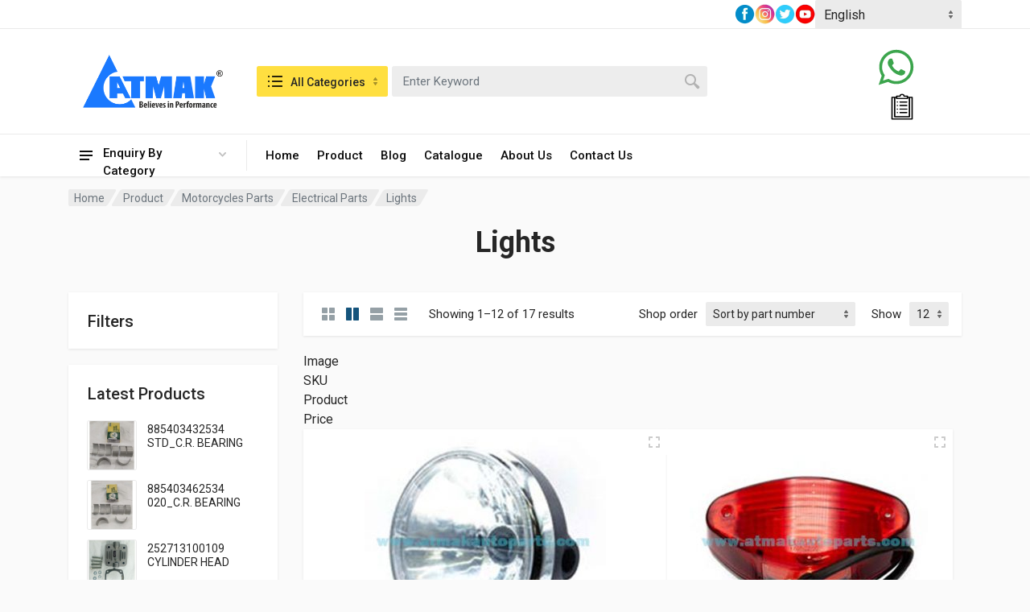

--- FILE ---
content_type: text/html; charset=UTF-8
request_url: https://atmakautoparts.com/product-category/motorcycles-parts/electrical-parts/lights/
body_size: 33091
content:
<!doctype html>
<html dir="ltr" lang="en-US" prefix="og: https://ogp.me/ns#">
<head>
	<meta charset="UTF-8">
	<meta name="viewport" content="width=device-width, initial-scale=1">
	<link rel="profile" href="https://gmpg.org/xfn/11">

	<title>Lights – Atmak Auto Parts</title>

		<!-- All in One SEO 4.7.7 - aioseo.com -->
	<meta name="robots" content="max-image-preview:large" />
	<meta name="google-site-verification" content="CicH7qiFVYbebmAUvlcYYZLDFtyyDbHJUHpKu-XksJI" />
	<link rel="canonical" href="https://atmakautoparts.com/product-category/motorcycles-parts/electrical-parts/lights/" />
	<link rel="next" href="https://atmakautoparts.com/product-category/motorcycles-parts/electrical-parts/lights/page/2/" />
	<meta name="generator" content="All in One SEO (AIOSEO) 4.7.7" />
		<script type="application/ld+json" class="aioseo-schema">
			{"@context":"https:\/\/schema.org","@graph":[{"@type":"BreadcrumbList","@id":"https:\/\/atmakautoparts.com\/product-category\/motorcycles-parts\/electrical-parts\/lights\/#breadcrumblist","itemListElement":[{"@type":"ListItem","@id":"https:\/\/atmakautoparts.com\/#listItem","position":1,"name":"Home","item":"https:\/\/atmakautoparts.com\/","nextItem":{"@type":"ListItem","@id":"https:\/\/atmakautoparts.com\/product-category\/motorcycles-parts\/#listItem","name":"Motorcycles Parts"}},{"@type":"ListItem","@id":"https:\/\/atmakautoparts.com\/product-category\/motorcycles-parts\/#listItem","position":2,"name":"Motorcycles Parts","item":"https:\/\/atmakautoparts.com\/product-category\/motorcycles-parts\/","nextItem":{"@type":"ListItem","@id":"https:\/\/atmakautoparts.com\/product-category\/motorcycles-parts\/electrical-parts\/#listItem","name":"Electrical Parts"},"previousItem":{"@type":"ListItem","@id":"https:\/\/atmakautoparts.com\/#listItem","name":"Home"}},{"@type":"ListItem","@id":"https:\/\/atmakautoparts.com\/product-category\/motorcycles-parts\/electrical-parts\/#listItem","position":3,"name":"Electrical Parts","item":"https:\/\/atmakautoparts.com\/product-category\/motorcycles-parts\/electrical-parts\/","nextItem":{"@type":"ListItem","@id":"https:\/\/atmakautoparts.com\/product-category\/motorcycles-parts\/electrical-parts\/lights\/#listItem","name":"Lights"},"previousItem":{"@type":"ListItem","@id":"https:\/\/atmakautoparts.com\/product-category\/motorcycles-parts\/#listItem","name":"Motorcycles Parts"}},{"@type":"ListItem","@id":"https:\/\/atmakautoparts.com\/product-category\/motorcycles-parts\/electrical-parts\/lights\/#listItem","position":4,"name":"Lights","previousItem":{"@type":"ListItem","@id":"https:\/\/atmakautoparts.com\/product-category\/motorcycles-parts\/electrical-parts\/#listItem","name":"Electrical Parts"}}]},{"@type":"CollectionPage","@id":"https:\/\/atmakautoparts.com\/product-category\/motorcycles-parts\/electrical-parts\/lights\/#collectionpage","url":"https:\/\/atmakautoparts.com\/product-category\/motorcycles-parts\/electrical-parts\/lights\/","name":"Lights \u2013 Atmak Auto Parts","inLanguage":"en-US","isPartOf":{"@id":"https:\/\/atmakautoparts.com\/#website"},"breadcrumb":{"@id":"https:\/\/atmakautoparts.com\/product-category\/motorcycles-parts\/electrical-parts\/lights\/#breadcrumblist"}},{"@type":"Organization","@id":"https:\/\/atmakautoparts.com\/#organization","name":"atmakautoparts","description":"An ATMAK\u00ae, a established brand name in the field of Spares parts for All Leading Brands of 2 Wheeler Motorcycles & 3 Wheeler Auto Rickshaw including that of","url":"https:\/\/atmakautoparts.com\/","logo":{"@type":"ImageObject","url":"https:\/\/atmakautoparts.com\/wp-content\/uploads\/2022\/02\/Atmak-Logo.png","@id":"https:\/\/atmakautoparts.com\/product-category\/motorcycles-parts\/electrical-parts\/lights\/#organizationLogo","width":668,"height":252},"image":{"@id":"https:\/\/atmakautoparts.com\/product-category\/motorcycles-parts\/electrical-parts\/lights\/#organizationLogo"},"sameAs":["https:\/\/www.facebook.com\/atmakautopart\/","https:\/\/x.com\/home?lang=en","https:\/\/www.instagram.com\/autopartes.mundo\/","https:\/\/www.youtube.com\/@atmakautoparts7918"]},{"@type":"WebSite","@id":"https:\/\/atmakautoparts.com\/#website","url":"https:\/\/atmakautoparts.com\/","name":"Atmak Auto Parts","description":"An ATMAK\u00ae, a established brand name in the field of Spares parts for All Leading Brands of 2 Wheeler Motorcycles & 3 Wheeler Auto Rickshaw including that of","inLanguage":"en-US","publisher":{"@id":"https:\/\/atmakautoparts.com\/#organization"}}]}
		</script>
		<!-- All in One SEO -->

<link rel='dns-prefetch' href='//fonts.googleapis.com' />
<link rel="alternate" type="application/rss+xml" title="Atmak Auto Parts &raquo; Feed" href="https://atmakautoparts.com/feed/" />
<link rel="alternate" type="application/rss+xml" title="Atmak Auto Parts &raquo; Comments Feed" href="https://atmakautoparts.com/comments/feed/" />
<link rel="alternate" type="application/rss+xml" title="Atmak Auto Parts &raquo; Lights Category Feed" href="https://atmakautoparts.com/product-category/motorcycles-parts/electrical-parts/lights/feed/" />
		<!-- This site uses the Google Analytics by MonsterInsights plugin v9.11.1 - Using Analytics tracking - https://www.monsterinsights.com/ -->
		<!-- Note: MonsterInsights is not currently configured on this site. The site owner needs to authenticate with Google Analytics in the MonsterInsights settings panel. -->
					<!-- No tracking code set -->
				<!-- / Google Analytics by MonsterInsights -->
		<style id='wp-img-auto-sizes-contain-inline-css' type='text/css'>
img:is([sizes=auto i],[sizes^="auto," i]){contain-intrinsic-size:3000px 1500px}
/*# sourceURL=wp-img-auto-sizes-contain-inline-css */
</style>
<style id='wp-emoji-styles-inline-css' type='text/css'>

	img.wp-smiley, img.emoji {
		display: inline !important;
		border: none !important;
		box-shadow: none !important;
		height: 1em !important;
		width: 1em !important;
		margin: 0 0.07em !important;
		vertical-align: -0.1em !important;
		background: none !important;
		padding: 0 !important;
	}
/*# sourceURL=wp-emoji-styles-inline-css */
</style>
<link rel='stylesheet' id='wp-block-library-css' href='https://atmakautoparts.com/wp-includes/css/dist/block-library/style.min.css?ver=6.9' type='text/css' media='all' />
<style id='wp-block-group-inline-css' type='text/css'>
.wp-block-group{box-sizing:border-box}:where(.wp-block-group.wp-block-group-is-layout-constrained){position:relative}
/*# sourceURL=https://atmakautoparts.com/wp-includes/blocks/group/style.min.css */
</style>
<style id='wp-block-paragraph-inline-css' type='text/css'>
.is-small-text{font-size:.875em}.is-regular-text{font-size:1em}.is-large-text{font-size:2.25em}.is-larger-text{font-size:3em}.has-drop-cap:not(:focus):first-letter{float:left;font-size:8.4em;font-style:normal;font-weight:100;line-height:.68;margin:.05em .1em 0 0;text-transform:uppercase}body.rtl .has-drop-cap:not(:focus):first-letter{float:none;margin-left:.1em}p.has-drop-cap.has-background{overflow:hidden}:root :where(p.has-background){padding:1.25em 2.375em}:where(p.has-text-color:not(.has-link-color)) a{color:inherit}p.has-text-align-left[style*="writing-mode:vertical-lr"],p.has-text-align-right[style*="writing-mode:vertical-rl"]{rotate:180deg}
/*# sourceURL=https://atmakautoparts.com/wp-includes/blocks/paragraph/style.min.css */
</style>
<style id='global-styles-inline-css' type='text/css'>
:root{--wp--preset--aspect-ratio--square: 1;--wp--preset--aspect-ratio--4-3: 4/3;--wp--preset--aspect-ratio--3-4: 3/4;--wp--preset--aspect-ratio--3-2: 3/2;--wp--preset--aspect-ratio--2-3: 2/3;--wp--preset--aspect-ratio--16-9: 16/9;--wp--preset--aspect-ratio--9-16: 9/16;--wp--preset--color--black: #000000;--wp--preset--color--cyan-bluish-gray: #abb8c3;--wp--preset--color--white: #ffffff;--wp--preset--color--pale-pink: #f78da7;--wp--preset--color--vivid-red: #cf2e2e;--wp--preset--color--luminous-vivid-orange: #ff6900;--wp--preset--color--luminous-vivid-amber: #fcb900;--wp--preset--color--light-green-cyan: #7bdcb5;--wp--preset--color--vivid-green-cyan: #00d084;--wp--preset--color--pale-cyan-blue: #8ed1fc;--wp--preset--color--vivid-cyan-blue: #0693e3;--wp--preset--color--vivid-purple: #9b51e0;--wp--preset--gradient--vivid-cyan-blue-to-vivid-purple: linear-gradient(135deg,rgb(6,147,227) 0%,rgb(155,81,224) 100%);--wp--preset--gradient--light-green-cyan-to-vivid-green-cyan: linear-gradient(135deg,rgb(122,220,180) 0%,rgb(0,208,130) 100%);--wp--preset--gradient--luminous-vivid-amber-to-luminous-vivid-orange: linear-gradient(135deg,rgb(252,185,0) 0%,rgb(255,105,0) 100%);--wp--preset--gradient--luminous-vivid-orange-to-vivid-red: linear-gradient(135deg,rgb(255,105,0) 0%,rgb(207,46,46) 100%);--wp--preset--gradient--very-light-gray-to-cyan-bluish-gray: linear-gradient(135deg,rgb(238,238,238) 0%,rgb(169,184,195) 100%);--wp--preset--gradient--cool-to-warm-spectrum: linear-gradient(135deg,rgb(74,234,220) 0%,rgb(151,120,209) 20%,rgb(207,42,186) 40%,rgb(238,44,130) 60%,rgb(251,105,98) 80%,rgb(254,248,76) 100%);--wp--preset--gradient--blush-light-purple: linear-gradient(135deg,rgb(255,206,236) 0%,rgb(152,150,240) 100%);--wp--preset--gradient--blush-bordeaux: linear-gradient(135deg,rgb(254,205,165) 0%,rgb(254,45,45) 50%,rgb(107,0,62) 100%);--wp--preset--gradient--luminous-dusk: linear-gradient(135deg,rgb(255,203,112) 0%,rgb(199,81,192) 50%,rgb(65,88,208) 100%);--wp--preset--gradient--pale-ocean: linear-gradient(135deg,rgb(255,245,203) 0%,rgb(182,227,212) 50%,rgb(51,167,181) 100%);--wp--preset--gradient--electric-grass: linear-gradient(135deg,rgb(202,248,128) 0%,rgb(113,206,126) 100%);--wp--preset--gradient--midnight: linear-gradient(135deg,rgb(2,3,129) 0%,rgb(40,116,252) 100%);--wp--preset--font-size--small: 13px;--wp--preset--font-size--medium: 20px;--wp--preset--font-size--large: 36px;--wp--preset--font-size--x-large: 42px;--wp--preset--spacing--20: 0.44rem;--wp--preset--spacing--30: 0.67rem;--wp--preset--spacing--40: 1rem;--wp--preset--spacing--50: 1.5rem;--wp--preset--spacing--60: 2.25rem;--wp--preset--spacing--70: 3.38rem;--wp--preset--spacing--80: 5.06rem;--wp--preset--shadow--natural: 6px 6px 9px rgba(0, 0, 0, 0.2);--wp--preset--shadow--deep: 12px 12px 50px rgba(0, 0, 0, 0.4);--wp--preset--shadow--sharp: 6px 6px 0px rgba(0, 0, 0, 0.2);--wp--preset--shadow--outlined: 6px 6px 0px -3px rgb(255, 255, 255), 6px 6px rgb(0, 0, 0);--wp--preset--shadow--crisp: 6px 6px 0px rgb(0, 0, 0);}:where(.is-layout-flex){gap: 0.5em;}:where(.is-layout-grid){gap: 0.5em;}body .is-layout-flex{display: flex;}.is-layout-flex{flex-wrap: wrap;align-items: center;}.is-layout-flex > :is(*, div){margin: 0;}body .is-layout-grid{display: grid;}.is-layout-grid > :is(*, div){margin: 0;}:where(.wp-block-columns.is-layout-flex){gap: 2em;}:where(.wp-block-columns.is-layout-grid){gap: 2em;}:where(.wp-block-post-template.is-layout-flex){gap: 1.25em;}:where(.wp-block-post-template.is-layout-grid){gap: 1.25em;}.has-black-color{color: var(--wp--preset--color--black) !important;}.has-cyan-bluish-gray-color{color: var(--wp--preset--color--cyan-bluish-gray) !important;}.has-white-color{color: var(--wp--preset--color--white) !important;}.has-pale-pink-color{color: var(--wp--preset--color--pale-pink) !important;}.has-vivid-red-color{color: var(--wp--preset--color--vivid-red) !important;}.has-luminous-vivid-orange-color{color: var(--wp--preset--color--luminous-vivid-orange) !important;}.has-luminous-vivid-amber-color{color: var(--wp--preset--color--luminous-vivid-amber) !important;}.has-light-green-cyan-color{color: var(--wp--preset--color--light-green-cyan) !important;}.has-vivid-green-cyan-color{color: var(--wp--preset--color--vivid-green-cyan) !important;}.has-pale-cyan-blue-color{color: var(--wp--preset--color--pale-cyan-blue) !important;}.has-vivid-cyan-blue-color{color: var(--wp--preset--color--vivid-cyan-blue) !important;}.has-vivid-purple-color{color: var(--wp--preset--color--vivid-purple) !important;}.has-black-background-color{background-color: var(--wp--preset--color--black) !important;}.has-cyan-bluish-gray-background-color{background-color: var(--wp--preset--color--cyan-bluish-gray) !important;}.has-white-background-color{background-color: var(--wp--preset--color--white) !important;}.has-pale-pink-background-color{background-color: var(--wp--preset--color--pale-pink) !important;}.has-vivid-red-background-color{background-color: var(--wp--preset--color--vivid-red) !important;}.has-luminous-vivid-orange-background-color{background-color: var(--wp--preset--color--luminous-vivid-orange) !important;}.has-luminous-vivid-amber-background-color{background-color: var(--wp--preset--color--luminous-vivid-amber) !important;}.has-light-green-cyan-background-color{background-color: var(--wp--preset--color--light-green-cyan) !important;}.has-vivid-green-cyan-background-color{background-color: var(--wp--preset--color--vivid-green-cyan) !important;}.has-pale-cyan-blue-background-color{background-color: var(--wp--preset--color--pale-cyan-blue) !important;}.has-vivid-cyan-blue-background-color{background-color: var(--wp--preset--color--vivid-cyan-blue) !important;}.has-vivid-purple-background-color{background-color: var(--wp--preset--color--vivid-purple) !important;}.has-black-border-color{border-color: var(--wp--preset--color--black) !important;}.has-cyan-bluish-gray-border-color{border-color: var(--wp--preset--color--cyan-bluish-gray) !important;}.has-white-border-color{border-color: var(--wp--preset--color--white) !important;}.has-pale-pink-border-color{border-color: var(--wp--preset--color--pale-pink) !important;}.has-vivid-red-border-color{border-color: var(--wp--preset--color--vivid-red) !important;}.has-luminous-vivid-orange-border-color{border-color: var(--wp--preset--color--luminous-vivid-orange) !important;}.has-luminous-vivid-amber-border-color{border-color: var(--wp--preset--color--luminous-vivid-amber) !important;}.has-light-green-cyan-border-color{border-color: var(--wp--preset--color--light-green-cyan) !important;}.has-vivid-green-cyan-border-color{border-color: var(--wp--preset--color--vivid-green-cyan) !important;}.has-pale-cyan-blue-border-color{border-color: var(--wp--preset--color--pale-cyan-blue) !important;}.has-vivid-cyan-blue-border-color{border-color: var(--wp--preset--color--vivid-cyan-blue) !important;}.has-vivid-purple-border-color{border-color: var(--wp--preset--color--vivid-purple) !important;}.has-vivid-cyan-blue-to-vivid-purple-gradient-background{background: var(--wp--preset--gradient--vivid-cyan-blue-to-vivid-purple) !important;}.has-light-green-cyan-to-vivid-green-cyan-gradient-background{background: var(--wp--preset--gradient--light-green-cyan-to-vivid-green-cyan) !important;}.has-luminous-vivid-amber-to-luminous-vivid-orange-gradient-background{background: var(--wp--preset--gradient--luminous-vivid-amber-to-luminous-vivid-orange) !important;}.has-luminous-vivid-orange-to-vivid-red-gradient-background{background: var(--wp--preset--gradient--luminous-vivid-orange-to-vivid-red) !important;}.has-very-light-gray-to-cyan-bluish-gray-gradient-background{background: var(--wp--preset--gradient--very-light-gray-to-cyan-bluish-gray) !important;}.has-cool-to-warm-spectrum-gradient-background{background: var(--wp--preset--gradient--cool-to-warm-spectrum) !important;}.has-blush-light-purple-gradient-background{background: var(--wp--preset--gradient--blush-light-purple) !important;}.has-blush-bordeaux-gradient-background{background: var(--wp--preset--gradient--blush-bordeaux) !important;}.has-luminous-dusk-gradient-background{background: var(--wp--preset--gradient--luminous-dusk) !important;}.has-pale-ocean-gradient-background{background: var(--wp--preset--gradient--pale-ocean) !important;}.has-electric-grass-gradient-background{background: var(--wp--preset--gradient--electric-grass) !important;}.has-midnight-gradient-background{background: var(--wp--preset--gradient--midnight) !important;}.has-small-font-size{font-size: var(--wp--preset--font-size--small) !important;}.has-medium-font-size{font-size: var(--wp--preset--font-size--medium) !important;}.has-large-font-size{font-size: var(--wp--preset--font-size--large) !important;}.has-x-large-font-size{font-size: var(--wp--preset--font-size--x-large) !important;}
/*# sourceURL=global-styles-inline-css */
</style>

<style id='classic-theme-styles-inline-css' type='text/css'>
/*! This file is auto-generated */
.wp-block-button__link{color:#fff;background-color:#32373c;border-radius:9999px;box-shadow:none;text-decoration:none;padding:calc(.667em + 2px) calc(1.333em + 2px);font-size:1.125em}.wp-block-file__button{background:#32373c;color:#fff;text-decoration:none}
/*# sourceURL=/wp-includes/css/classic-themes.min.css */
</style>
<link rel='stylesheet' id='extendify-sdk-utility-classes-css' href='https://atmakautoparts.com/wp-content/plugins/redux-framework/redux-core/extendify-sdk/public/build/extendify-utilities.css?ver=13.4' type='text/css' media='all' />
<link rel='stylesheet' id='contact-form-7-css' href='https://atmakautoparts.com/wp-content/plugins/contact-form-7/includes/css/styles.css?ver=5.5.3' type='text/css' media='all' />
<link rel='stylesheet' id='wpsm_counter-font-awesome-front-css' href='https://atmakautoparts.com/wp-content/plugins/counter-number-showcase/assets/css/font-awesome/css/font-awesome.min.css?ver=6.9' type='text/css' media='all' />
<link rel='stylesheet' id='wpsm_counter_bootstrap-front-css' href='https://atmakautoparts.com/wp-content/plugins/counter-number-showcase/assets/css/bootstrap-front.css?ver=6.9' type='text/css' media='all' />
<link rel='stylesheet' id='wpsm_counter_column-css' href='https://atmakautoparts.com/wp-content/plugins/counter-number-showcase/assets/css/counter-column.css?ver=6.9' type='text/css' media='all' />
<link rel='stylesheet' id='email-subscribers-css' href='https://atmakautoparts.com/wp-content/plugins/email-subscribers/lite/public/css/email-subscribers-public.css?ver=5.7.46' type='text/css' media='all' />
<link rel='stylesheet' id='pisol-enquiry-quotation-woocommerce-css' href='https://atmakautoparts.com/wp-content/plugins/enquiry-quotation-for-woocommerce/public/css/pisol-enquiry-quotation-woocommerce-public.css?ver=2.2.33.44' type='text/css' media='all' />
<style id='pisol-enquiry-quotation-woocommerce-inline-css' type='text/css'>

			.add-to-enquiry-loop{
				background-color: #15547c !important;
				color: #ffffff !important;
			}
			.add-to-enquiry-single{
				background-color: #15547c !important;
				color: #ffffff !important;
			}
		
/*# sourceURL=pisol-enquiry-quotation-woocommerce-inline-css */
</style>
<link rel='stylesheet' id='font-awesome-css' href='https://atmakautoparts.com/wp-content/plugins/elementor/assets/lib/font-awesome/css/font-awesome.min.css?ver=4.7.0' type='text/css' media='all' />
<link rel='stylesheet' id='select2-css' href='https://atmakautoparts.com/wp-content/plugins/woocommerce/assets/css/select2.css?ver=5.9.1' type='text/css' media='all' />
<link rel='stylesheet' id='redparts-sputnik-style-css' href='https://atmakautoparts.com/wp-content/plugins/redparts-sputnik/assets/css/style-ltr.min.css?ver=1.5.1' type='text/css' media='all' />
<style id='redparts-sputnik-style-inline-css' type='text/css'>
.th-share-buttons .th-social-facebook a{background: #4267b2;}.th-share-buttons .th-social-twitter a{background: #1b95e0;}.th-share-buttons .th-social-pinterest a{background: #e63939;}.th-share-buttons .th-social-whatsapp a{background: #00e676;}.th-share-buttons .th-social-linkedin a{background: #006599;}.th-share-buttons .th-social-ok a{background: #eb7815;}.th-share-buttons .th-social-vk a{background: #4a76a8;}.th-share-buttons .th-social-telegram a{background: #2ba0da;}.th-share-buttons .th-social-email a{background: #404040;}
.th-social-links .th-social-facebook a{background: #4267b2;}.th-social-links .th-social-twitter a{background: #1b95e0;}.th-social-links .th-social-youtube a{background: #e52e2e;}.th-social-links .th-social-instagram a{background: #815dc7;}.th-social-links .th-social-rss a{background: #ffc338;}.th-social-links .th-social-pinterest a{background: #e81b22;}.th-social-links .th-social-tumblr a{background: #395976;}.th-social-links .th-social-linkedin a{background: #006599;}.th-social-links .th-social-vimeo a{background: #1ab7ea;}.th-social-links .th-social-flickr a{background: #ff0084;}.th-social-links .th-social-github a{background: #1b1f23;}.th-social-links .th-social-dribbble a{background: #ea4c89;}.th-social-links .th-social-behance a{background: #0057ff;}.th-social-links .th-social-soundcloud a{background: #ff5500;}.th-social-links .th-social-spotify a{background: #1ed760;}.th-social-links .th-social-ok a{background: #eb7815;}.th-social-links .th-social-vk a{background: #4a76a8;}.th-social-links .th-social-whatsapp a{background: #09c03f;}.th-social-links .th-social-telegram a{background: #2ba0da;}.th-social-links .th-social-snapchat a{background: #f8f501;}.th-social-links .th-social-email a{background: #404040;}
/*# sourceURL=redparts-sputnik-style-inline-css */
</style>
<link rel='stylesheet' id='ee-simple-file-list-css-css' href='https://atmakautoparts.com/wp-content/plugins/simple-file-list/css/eeStyles.css?ver=4.4.9' type='text/css' media='all' />
<link rel='stylesheet' id='dashicons-css' href='https://atmakautoparts.com/wp-includes/css/dashicons.min.css?ver=6.9' type='text/css' media='all' />
<link rel='stylesheet' id='to-top-css' href='https://atmakautoparts.com/wp-content/plugins/to-top/public/css/to-top-public.css?ver=2.5.4' type='text/css' media='all' />
<style id='woocommerce-inline-inline-css' type='text/css'>
.woocommerce form .form-row .required { visibility: visible; }
/*# sourceURL=woocommerce-inline-inline-css */
</style>
<link rel='stylesheet' id='iksm-public-style-css' href='https://atmakautoparts.com/wp-content/plugins/iks-menu/assets/css/public.css?ver=1.12.1' type='text/css' media='all' />
<link rel='stylesheet' id='redparts-header-desktop-css' href='https://atmakautoparts.com/wp-content/themes/redparts/assets/css/header-desktop-classic-ltr.min.css?ver=1.5.1' type='text/css' media='(min-width: 1200px)' />
<link rel='stylesheet' id='redparts-header-mobile-css' href='https://atmakautoparts.com/wp-content/themes/redparts/assets/css/header-mobile-ltr.min.css?ver=1.5.1' type='text/css' media='(max-width: 1199px)' />
<link rel='stylesheet' id='owl-carousel-css' href='https://atmakautoparts.com/wp-content/themes/redparts/assets/vendor/owl-carousel/assets/owl.carousel.min.css?ver=2.3.4' type='text/css' media='all' />
<link rel='stylesheet' id='redparts-main-css' href='https://atmakautoparts.com/wp-content/themes/redparts/assets/css/style-ltr.min.css?ver=1.5.1' type='text/css' media='all' />
<style id='redparts-main-inline-css' type='text/css'>
body.elementor-page{--e-global-color-primary: #15547c;}.th-logo--desktop .th-part-primary { color: #15547c; }.th-logo--desktop .th-part-secondary { color: #404040 }.th-indicator__counter:before { background: #15547c; }.th-indicator__counter { color: #ffffff; }.th-header { --th-topbar-height: 36px; }.th-header__topbar-classic-bg { border-bottom: 1px solid #eaeaea; }.th-header__topbar-classic { padding-bottom: 1px; }.th-header__topbar-classic-bg, .th-topbar{background: #ffffff;}.th-topbar > .menu-item > a { color: #909090; }.th-topbar > .menu-item:hover > a, .th-topbar > .menu-item > a .menu-item-value, .th-topbar > .menu-item > a:not([href]){color: #0c0c0c;}.th-topbar > .menu-item-has-children:hover > a { background: #eeeeee; }.th-topbar > .menu-item > a svg { fill: #c1c1c1; }.th-header { background: #ffffff; }.th-header { color: #0c0c0c; }.th-indicator__title { color: #909090; }.th-indicator--open .th-indicator__button, .th-indicator:hover .th-indicator__button{background: #eeeeee;}.th-departments__button { background: #ffffff; }.th-departments__button { color: #0c0c0c; }.th-departments__button .th-departments__button-icon { color: #0c0c0c; }.th-departments__button .th-departments__button-arrow { color: #c1c1c1; }@media (-webkit-max-device-pixel-ratio: 1), (max-resolution: 1dppx) {.th-departments__button { font-weight: 500; }}.th-departments--open .th-departments__button, .th-departments__button:hover{background: #15547c; color: #ffffff;}.th-departments--open .th-departments__button .th-departments__button-icon, .th-departments__button:hover .th-departments__button-icon{color: #ffffff;}.th-departments--open .th-departments__button .th-departments__button-arrow, .th-departments__button:hover .th-departments__button-arrow{color: #87a8bc;}.th-header__navbar { height: 52px; }.th-header__navbar { background: #ffffff; color: #0c0c0c; }.th-phone__subtitle { color: #909090; }.th-header__navbar { border-top: 1px solid #eaeaea; }.th-header__navbar { height: 53px; }.th-header__navbar-departments:after { background: #eaeaea; }.th-main-menu__list > .menu-item-has-children > a svg { color: #c1c1c1; }.th-main-menu__list > .menu-item:hover > a, .th-phone__body:hover{background: #eeeeee;}.th-search--location--desktop-header .th-search__button--vehicle { background-color: #ffdf40; }.th-search--location--desktop-header .th-search__button--vehicle { color: #262626; }.th-search--location--desktop-header .th-search__button--vehicle .th-search__button-icon { fill: rgba(38, 38, 38, .9); }.th-search--location--desktop-header .th-search__button--vehicle { background-image: url('data:image/svg+xml,%3Csvg%20xmlns%3D%27http%3A%2F%2Fwww.w3.org%2F2000%2Fsvg%27%20viewBox%3D%270%200%205%2010%27%3E%3Cpath%20fill%3D%27rgba%280%2C%200%2C%200%2C%20.25%29%27%20d%3D%27M4.503%2C4%20L0.497%2C4%20C0.094%2C4%20-0.142%2C3.492%200.089%2C3.122%20L2.095%2C0.233%20C2.293%2C-0.084%202.712%2C-0.084%202.911%2C0.233%20L4.911%2C3.122%20C5.142%2C3.492%204.906%2C4%204.503%2C4%20ZM0.497%2C6%20L4.503%2C6%20C4.906%2C6%205.142%2C6.504%204.911%2C6.871%20L2.905%2C9.737%20C2.707%2C10.052%202.288%2C10.052%202.089%2C9.737%20L0.089%2C6.871%20C-0.142%2C6.504%200.094%2C6%200.497%2C6%20Z%27%3E%3C%2Fpath%3E%3C%2Fsvg%3E'); }.th-search--location--desktop-header .th-search__button--vehicle:hover { background-color: #ffd226; }.th-search--location--desktop-header .th-search__button--vehicle:active { background-color: #ffdf40; }.th-mobile-header, .th-mobile-header__menu-button{background: #ffffff}.th-mobile-header__menu-button:hover, .th-mobile-indicator:hover .th-mobile-indicator__button{background: #eeeeee}.th-mobile-header__menu-button:active{background: #ededed}.th-mobile-indicator__icon, .th-mobile-header__menu-button{fill: #0c0c0c}.th-logo--mobile .th-part-primary { color: #15547c; }.th-logo--mobile .th-part-secondary { color: #404040 }.th-search--location--mobile-header .th-search__button--vehicle { background-color: #ffdf40; }.th-search--location--mobile-header .th-search__button--vehicle { color: #262626; }.th-search--location--mobile-header .th-search__button--vehicle .th-search__button-icon { fill: rgba(38, 38, 38, .9); }.th-search--location--mobile-header .th-search__button--vehicle:hover { background-color: #ffd226; }.th-search--location--mobile-header .th-search__button--vehicle:active { background-color: #ffdf40; }.th-mobile-indicator__counter:before { background: #15547c; }.th-mobile-indicator__counter { color: #ffffff; }.th-site-footer, .th-site-footer__decor .th-decor__center, .th-site-footer__decor .th-decor__end, .th-site-footer__decor .th-decor__start{box-shadow: 0 -1px 3px rgba(0, 0, 0, .08)}.th-mobile-header { box-shadow: none; }.th-site-footer, .th-site-footer__decor .th-decor__center, .th-site-footer__decor .th-decor__end, .th-site-footer__decor .th-decor__start{background: #ffffff;}.th-site-footer, .th-site-footer__bottom{color: #909090;}.th-site-footer__widget-title, .th-footer-links__title, .th-footer-contacts__contacts dd, .th-footer-links__list a:hover, .th-site-footer__bottom a{color: #0c0c0c;}.th-footer-newsletter .th-subscribe-form__field::placeholder, .th-footer-newsletter .th-subscribe-form__field:focus::placeholder{color: #909090;}.th-footer-newsletter .th-subscribe-form__field{color: #0c0c0c;background-color: #eaeaea;border-color: #eaeaea;}.th-footer-newsletter .th-subscribe-form__field:hover{background-color: #e1e1e1;border-color: #e1e1e1;}.th-footer-newsletter .th-subscribe-form__field:focus{background-color: transparent;border-color: #e1e1e1;}.th-site-footer{--th-btn-context-hover-bg-color: #e1e1e1;--th-btn-context-hover-font-color: #0c0c0c;--th-btn-context-active-bg-color: #eaeaea;--th-btn-context-active-font-color: #0c0c0c;}.th-site-footer__bottom{background: #f8f8f8;}.widget_mc4wp_form_widget{background: #ffffff;color: #0c0c0c;}.widget_mc4wp_form_widget .th-subscribe-form__text{color: #909090;}.widget_mc4wp_form_widget .th-widget__title:after{background: rgba(12, 12, 12, .13);}.widget_mc4wp_form_widget .th-subscribe-form__field::placeholder, .widget_mc4wp_form_widget .th-subscribe-form__field:focus::placeholder{color: #909090;}.widget_mc4wp_form_widget .th-subscribe-form__field{color: #0c0c0c;background-color: #eaeaea;border-color: #eaeaea;}.widget_mc4wp_form_widget .th-subscribe-form__field:hover{background-color: #e1e1e1;border-color: #e1e1e1;}.widget_mc4wp_form_widget .th-subscribe-form__field:focus{background-color: transparent;border-color: #e1e1e1;}.widget_mc4wp_form_widget{--th-btn-context-hover-bg-color: #e1e1e1;--th-btn-context-hover-font-color: #0c0c0c;--th-btn-context-active-bg-color: #eaeaea;--th-btn-context-active-font-color: #0c0c0c;}:root{--th-btn-primary-normal-bg-color: #15547c;--th-btn-primary-normal-font-color: #ffffff;--th-btn-primary-hover-bg-color: #333333;--th-btn-primary-hover-font-color: #ffffff;--th-btn-primary-active-bg-color: #434343;--th-btn-primary-active-font-color: #ffffff;}:root{--th-theme-scheme-main: #15547c;--th-theme-scheme-opposite: #ffffff;--th-dark-scheme-main: #333333;--th-dark-scheme-opposite: #ffffff;--th-dark-scheme-muted: #9e9e9e;--th-accent-scheme-main: #ffdf40;--th-accent-scheme-opposite: #262626;--th-accent-scheme-muted: #8c7a23;}input[type="radio"]:checked{background-color: #15547c;background-image: url('data:image/svg+xml,%3Csvg%20xmlns%3D%27http%3A%2F%2Fwww.w3.org%2F2000%2Fsvg%27%20width%3D%276px%27%20height%3D%276px%27%3E%3Ccircle%20fill%3D%27%23ffffff%27%20cx%3D%273%27%20cy%3D%273%27%20r%3D%273%27%20%2F%3E%3C%2Fsvg%3E');}input[type="checkbox"]:checked, .widget_layered_nav .woocommerce-widget-layered-nav-list__item--chosen a:before, .widget_rating_filter .chosen a:before{background-color: #15547c;background-image: url('data:image/svg+xml,%3Csvg%20xmlns%3D%27http%3A%2F%2Fwww.w3.org%2F2000%2Fsvg%27%20width%3D%279px%27%20height%3D%277px%27%3E%3Cpath%20fill%3D%27%23ffffff%27%20d%3D%27M9%2C1.395L3.46%2C7L0%2C3.5L1.383%2C2.095L3.46%2C4.2L7.617%2C0L9%2C1.395Z%27%20%2F%3E%3C%2Fsvg%3E');}:root{--th-link-color: #007BFF;}.th-widget-comments__author a:hover{border-color: rgba(0, 123, 255, .8);}
/*# sourceURL=redparts-main-inline-css */
</style>
<link rel='stylesheet' id='redparts-style-css-css' href='https://atmakautoparts.com/wp-content/themes/redparts/style.css?ver=1.5.1' type='text/css' media='all' />
<link rel='stylesheet' id='redparts-child-style-css-css' href='https://atmakautoparts.com/wp-content/themes/redparts-child/style.css?ver=1.5.1' type='text/css' media='all' />
<link rel='stylesheet' id='redparts-google-fonts-css' href='//fonts.googleapis.com/css?family=Roboto%3A400%2C400i%2C500%2C500i%2C700%2C700i&#038;ver=1.5.1' type='text/css' media='all' />
<link rel='stylesheet' id='photoswipe-css' href='https://atmakautoparts.com/wp-content/plugins/woocommerce/assets/css/photoswipe/photoswipe.min.css?ver=5.9.1' type='text/css' media='all' />
<link rel='stylesheet' id='photoswipe-default-skin-css' href='https://atmakautoparts.com/wp-content/plugins/woocommerce/assets/css/photoswipe/default-skin/default-skin.min.css?ver=5.9.1' type='text/css' media='all' />
<script type="text/template" id="tmpl-variation-template">
	<div class="woocommerce-variation-description">{{{ data.variation.variation_description }}}</div>
	<div class="woocommerce-variation-price">{{{ data.variation.price_html }}}</div>
	<div class="woocommerce-variation-availability">{{{ data.variation.availability_html }}}</div>
</script>
<script type="text/template" id="tmpl-unavailable-variation-template">
	<p>Sorry, this product is unavailable. Please choose a different combination.</p>
</script>
<script type="text/javascript" src="https://atmakautoparts.com/wp-includes/js/jquery/jquery.min.js?ver=3.7.1" id="jquery-core-js"></script>
<script type="text/javascript" src="https://atmakautoparts.com/wp-includes/js/jquery/jquery-migrate.min.js?ver=3.4.1" id="jquery-migrate-js"></script>
<script type="text/javascript" src="https://atmakautoparts.com/wp-content/plugins/enquiry-quotation-for-woocommerce/public/js/jquery.validate.min.js?ver=6.9" id="pisol-eqw-validation-js"></script>
<script type="text/javascript" src="https://atmakautoparts.com/wp-content/plugins/woocommerce/assets/js/jquery-blockui/jquery.blockUI.min.js?ver=2.7.0-wc.5.9.1" id="jquery-blockui-js"></script>
<script type="text/javascript" id="pisol-enquiry-quotation-woocommerce-js-extra">
/* <![CDATA[ */
var pi_ajax = {"wc_ajax_url":"/?wc-ajax=%%endpoint%%","ajax_url":"https://atmakautoparts.com/wp-admin/admin-ajax.php","loading":"https://atmakautoparts.com/wp-content/plugins/enquiry-quotation-for-woocommerce/public/img/loading.svg","cart_page":"https://atmakautoparts.com/enquiry-cart/","view_enquiry_cart":"View Enquiry Cart"};
var pisol_products = [];
//# sourceURL=pisol-enquiry-quotation-woocommerce-js-extra
/* ]]> */
</script>
<script type="text/javascript" src="https://atmakautoparts.com/wp-content/plugins/enquiry-quotation-for-woocommerce/public/js/pisol-enquiry-quotation-woocommerce-public.js?ver=2.2.33.44" id="pisol-enquiry-quotation-woocommerce-js"></script>
<script type="text/javascript" src="https://atmakautoparts.com/wp-content/plugins/simple-file-list/js/ee-head.js?ver=6.9" id="ee-simple-file-list-js-head-js"></script>
<script type="text/javascript" id="to-top-js-extra">
/* <![CDATA[ */
var to_top_options = {"scroll_offset":"100","icon_opacity":"99","style":"icon","icon_type":"dashicons-arrow-up-alt2","icon_color":"#ffffff","icon_bg_color":"#16547c","icon_size":"32","border_radius":"5","image":"https://atmakautoparts.com/wp-content/plugins/to-top/admin/images/default.png","image_width":"65","image_alt":"","location":"bottom-right","margin_x":"20","margin_y":"20","show_on_admin":"0","enable_autohide":"0","autohide_time":"2","enable_hide_small_device":"0","small_device_max_width":"640","reset":"0"};
//# sourceURL=to-top-js-extra
/* ]]> */
</script>
<script async type="text/javascript" src="https://atmakautoparts.com/wp-content/plugins/to-top/public/js/to-top-public.js?ver=2.5.4" id="to-top-js"></script>
<script type="text/javascript" src="https://atmakautoparts.com/wp-content/plugins/iks-menu/assets/js/public.js?ver=1.12.1" id="iksm-public-script-js"></script>
<script type="text/javascript" src="https://atmakautoparts.com/wp-content/plugins/iks-menu/assets/js/menu.js?ver=1.12.1" id="iksm-menu-script-js"></script>
<link rel="https://api.w.org/" href="https://atmakautoparts.com/wp-json/" /><link rel="alternate" title="JSON" type="application/json" href="https://atmakautoparts.com/wp-json/wp/v2/product_cat/873" /><link rel="EditURI" type="application/rsd+xml" title="RSD" href="https://atmakautoparts.com/xmlrpc.php?rsd" />
<meta name="generator" content="WordPress 6.9" />
<meta name="generator" content="WooCommerce 5.9.1" />
<meta name="framework" content="Redux 4.3.5" /><style type="text/css" id="iksm-dynamic-style"></style>	<noscript><style>.woocommerce-product-gallery{ opacity: 1 !important; }</style></noscript>
	<link rel="icon" href="https://atmakautoparts.com/wp-content/uploads/2021/12/atmaklogowork.jpg" sizes="32x32" />
<link rel="icon" href="https://atmakautoparts.com/wp-content/uploads/2021/12/atmaklogowork.jpg" sizes="192x192" />
<link rel="apple-touch-icon" href="https://atmakautoparts.com/wp-content/uploads/2021/12/atmaklogowork.jpg" />
<meta name="msapplication-TileImage" content="https://atmakautoparts.com/wp-content/uploads/2021/12/atmaklogowork.jpg" />
<!-- To Top Custom CSS --><style type='text/css'>#to_top_scrollup {background-color: #16547c;opacity: 0.99;}</style></head>
<body class="archive tax-product_cat term-lights term-873 wp-custom-logo wp-embed-responsive wp-theme-redparts wp-child-theme-redparts-child theme-redparts woocommerce woocommerce-page woocommerce-no-js th-var-header-layout--classic elementor-default elementor-kit-12">

<!-- th-site -->
<div class="th-site">
	<!-- th-site__mobile-header -->
	<header class="th-site__mobile-header">
		<div class="th-mobile-header">
	<div class="th-container">
		<div class="th-mobile-header__body">
			<button class="th-mobile-header__menu-button" type="button">
				<svg xmlns="http://www.w3.org/2000/svg" width="18px" height="14px">
    <path d="M-0,8L-0,6L18,6L18,8L-0,8ZM-0,-0L18,-0L18,2L-0,2L-0,-0ZM14,14L-0,14L-0,12L14,12L14,14Z" />
</svg>			</button>

			<div class="th-mobile-header__logo th-logo th-logo--mobile th-logo--has-mobile-image">
			<div class="th-logo__image th-logo__image--mobile">
						<a href="https://atmakautoparts.com/" rel="home">
				<img width="668" height="252" src="https://atmakautoparts.com/wp-content/uploads/2022/02/Atmak-Logo.png" class="attachment-full size-full" alt="Atmak Auto Parts" decoding="async" fetchpriority="high" srcset="https://atmakautoparts.com/wp-content/uploads/2022/02/Atmak-Logo.png 668w, https://atmakautoparts.com/wp-content/uploads/2022/02/Atmak-Logo-300x113.png 300w, https://atmakautoparts.com/wp-content/uploads/2022/02/Atmak-Logo-600x226.png 600w" sizes="(max-width: 668px) 100vw, 668px" />			</a>
					</div>
				<div class="th-logo__image th-logo__image--desktop site-logo">
			<a href="https://atmakautoparts.com/" class="custom-logo-link" rel="home"><img width="668" height="252" src="https://atmakautoparts.com/wp-content/uploads/2022/02/Atmak-Logo.png" class="custom-logo" alt="Atmak Auto Parts" decoding="async" srcset="https://atmakautoparts.com/wp-content/uploads/2022/02/Atmak-Logo.png 668w, https://atmakautoparts.com/wp-content/uploads/2022/02/Atmak-Logo-300x113.png 300w, https://atmakautoparts.com/wp-content/uploads/2022/02/Atmak-Logo-600x226.png 600w" sizes="(max-width: 668px) 100vw, 668px" /></a>		</div>
		</div>

			<div class="th-search th-search--location--mobile-header th-mobile-header__search" data-id-prefix="th-search-form-1">
	<div class="th-search__wrapper">
		<form class="th-search__body" role="search" method="get" action="https://atmakautoparts.com/">
							<input type="hidden" name="post_type" value="product">
			
							<div class="th-search__shadow"></div>
			
			<input
				class="th-search__input"
				name="s"
				value=""
				id="th-search-form-1"
				data-placeholder-default="Enter Keyword "
				data-placeholder-template="Search for %s"
				placeholder="Enter Keyword "
				type="text"
				aria-label="Search for:"
									autocomplete="off"
				
				role="combobox"
				aria-autocomplete="list"
				aria-controls="th-search-form-1-suggestions"
				aria-expanded="false"
				aria-activedescendant
			>

										
			<button class="th-search__button th-search__button--search" type="submit">
				<span class="th-search__button-icon">
					<svg xmlns="http://www.w3.org/2000/svg" width="20" height="20">
	<path d="M19.2,17.8c0,0-0.2,0.5-0.5,0.8c-0.4,0.4-0.9,0.6-0.9,0.6s-0.9,0.7-2.8-1.6c-1.1-1.4-2.2-2.8-3.1-3.9C10.9,14.5,9.5,15,8,15
		c-3.9,0-7-3.1-7-7s3.1-7,7-7s7,3.1,7,7c0,1.5-0.5,2.9-1.3,4c1.1,0.8,2.5,2,4,3.1C20,16.8,19.2,17.8,19.2,17.8z M8,3C5.2,3,3,5.2,3,8
		c0,2.8,2.2,5,5,5c2.8,0,5-2.2,5-5C13,5.2,10.8,3,8,3z" />
</svg>				</span>
				<span class="th-search__button-title">
					Search				</span>
			</button>
			<div class="th-search__box"></div>

			
							<button class="th-search__button th-search__button--close" type="button">
					<span class="th-search__button-icon">
						<svg xmlns="http://www.w3.org/2000/svg" width="20" height="20">
	<path d="M16.7,16.7L16.7,16.7c-0.4,0.4-1,0.4-1.4,0L10,11.4l-5.3,5.3c-0.4,0.4-1,0.4-1.4,0l0,0c-0.4-0.4-0.4-1,0-1.4L8.6,10L3.3,4.7
		c-0.4-0.4-0.4-1,0-1.4l0,0c0.4-0.4,1-0.4,1.4,0L10,8.6l5.3-5.3c0.4-0.4,1-0.4,1.4,0l0,0c0.4,0.4,0.4,1,0,1.4L11.4,10l5.3,5.3
		C17.1,15.7,17.1,16.3,16.7,16.7z" />
</svg>					</span>
				</button>
					</form>

					<div class="th-search__dropdown th-search__dropdown--no-animate th-search__dropdown--suggestions">
				<div
					class="th-suggestions"
					tabindex="-1"
					data-ajax-url="https://atmakautoparts.com/wp-admin/admin-ajax.php"
					data-nonce="c87b9f890a"
					data-taxonomy="product_cat"
					data-taxonomy-value=""
				>
					<div
						class="th-suggestions__list"
						id="th-search-form-1-suggestions"
						role="listbox"
						aria-label="Products"
					></div>
				</div>
			</div>
		
			</div>
</div>

			<div class="th-mobile-header__indicators">
				<div class="th-mobile-indicator th-mobile-indicator--search th-display-md-none">
					<button type="button" class="th-mobile-indicator__button">
						<span class="th-mobile-indicator__icon">
							<svg xmlns="http://www.w3.org/2000/svg" width="20" height="20">
	<path d="M19.2,17.8c0,0-0.2,0.5-0.5,0.8c-0.4,0.4-0.9,0.6-0.9,0.6s-0.9,0.7-2.8-1.6c-1.1-1.4-2.2-2.8-3.1-3.9C10.9,14.5,9.5,15,8,15
		c-3.9,0-7-3.1-7-7s3.1-7,7-7s7,3.1,7,7c0,1.5-0.5,2.9-1.3,4c1.1,0.8,2.5,2,4,3.1C20,16.8,19.2,17.8,19.2,17.8z M8,3C5.2,3,3,5.2,3,8
		c0,2.8,2.2,5,5,5c2.8,0,5-2.2,5-5C13,5.2,10.8,3,8,3z" />
</svg>						</span>
					</button>
				</div>
															</div>
		</div>
	</div>
</div>
	</header>
	<!-- th-site__mobile-header / end -->

	<!-- th-site__header -->
	<header class="th-site__header">
		<div class="th-header">
	<div class="th-header__megamenu-area th-megamenu-area"></div>

								<div class="th-header__topbar-classic-bg"></div>
			<div class="th-header__topbar-classic">
			    <p id="time" style="padding-top:5px; color:#fff;"> atmak</p>
			    
			    <script>
			    
			    const date = new Date();
			   
      $dateind = date.toLocaleString('en-IN',{year: 'numeric', month: 'numeric', day: 'numeric', hour: '2-digit', minute: '2-digit'});
  $dateout = date.getDate() + "/"
                + (date.getMonth()+1)  + "/" 
                + date.getFullYear() + " @ "  
                + date.getHours() + ":"  
                + date.getMinutes() ;

 
// document.getElementById("time").innerHTML=  $dateind + "(India:"+$dateind+")";
document.getElementById("time").innerHTML="India:"+$dateind+"";
</script>
				
		<div class="th-topbar__spring"></div>

	<a href="https://www.facebook.com/atmakautopart" target="_blank">	<img src="http://atmakautoparts.com/wp-content/uploads/2022/03/facebook15.png" style="width: 25px;margin-top: 5px;" />
	</a>
	<a href="https://www.instagram.com/autopartes.mundo/" target="_blank">	<img src="http://atmakautoparts.com/wp-content/uploads/2022/03/instagram.png" style="width: 25px;margin-top: 5px;" />
	</a>
	<a href="https://twitter.com/atmakautoparts" target="_blank">	<img src="http://atmakautoparts.com/wp-content/uploads/2022/03/twit.png" style="width: 25px;margin-top: 5px;" />
	</a>
	<a href="https://www.youtube.com/channel/UCELixcYG9mWt-JBj4L5agIA" target="_blank">	<img src="http://atmakautoparts.com/wp-content/uploads/2022/03/youtube.png" style="width: 25px;margin-top: 5px;" />
	</a>


<ul id="menu-social-links" class="th-topbar th-topbar--end"><li style="position:relative;" class="menu-item menu-item-gtranslate gt-menu-81995"></li></ul>

			</div>
			
	<div class="th-header__navbar">
					<div class="th-header__navbar-departments">
				<div class="th-departments">
	<button class="th-departments__button" type="button">
		<span class="th-departments__button-icon">
			<svg xmlns="http://www.w3.org/2000/svg" width="16px" height="12px">
	<path d="M0,7L0,5L16,5L16,7L0,7ZM0,0L16,0L16,2L0,2L0,0ZM12,12L0,12L0,10L12,10L12,12Z" />
</svg>		</span>
		<span class="th-departments__button-title">
			Enquiry By Category		</span>
		<span class="th-departments__button-arrow">
			<svg xmlns="http://www.w3.org/2000/svg" width="9px" height="6px">
	<path d="M0.2,0.4c0.4-0.4,1-0.5,1.4-0.1l2.9,3l2.9-3c0.4-0.4,1.1-0.4,1.4,0.1c0.3,0.4,0.3,0.9-0.1,1.3L4.5,6L0.3,1.6
             C-0.1,1.3-0.1,0.7,0.2,0.4z" />
</svg>		</span>
	</button>
	<div class="th-departments__menu">
		<div class="th-departments__arrow"></div>
		<div class="th-departments__body">
			
			<div id='iksm-2413' class='iksm iksm-2413 iksm-container '  data-id='2413' data-is-pro='0' data-source='taxonomy'><div class='iksm-terms'><div class='iksm-terms-tree iksm-terms-tree--level-1 iksm-terms-tree--parents' style=''><div class="iksm-terms-tree__inner">
        <div class="iksm-term iksm-term--id-6733 iksm-term--parent" data-id="6733">
            <div class="iksm-term__inner" tabindex='0'>
                <a class="iksm-term__link" href='https://atmakautoparts.com/product-category/categories/' target='_self' tabindex='-1'>
				        <span class="iksm-term__text">Categories</span>
		            </a>
			        </div>
		        </div>

		
        <div class="iksm-term iksm-term--id-8289 iksm-term--parent iksm-term--has-children" data-id="8289">
            <div class="iksm-term__inner" tabindex='0'>
                <a class="iksm-term__link" href='https://atmakautoparts.com/product-category/truck-bearings-vehicles-accessories-others/' target='_self' tabindex='-1'>
				        <span class="iksm-term__text">Truck /Bearings, Vehicles Accessories &amp; Others</span>
		            </a>
			            <div class="iksm-term__toggle" tabindex="0">
                <span class="iksm-term__toggle__inner"><i class='iks-icon-chevron-1'></i></span>
            </div>
			        </div>
		<div class='iksm-terms-tree iksm-terms-tree--level-2 iksm-terms-tree--children' style=''><div class="iksm-terms-tree__inner">
        <div class="iksm-term iksm-term--id-8290 iksm-term--child iksm-term--has-children" data-id="8290">
            <div class="iksm-term__inner" tabindex='0'>
                <a class="iksm-term__link" href='https://atmakautoparts.com/product-category/truck-bearings-vehicles-accessories-others/other-engine-parts-truck-bearings-vehicles-accessories-others/' target='_self' tabindex='-1'>
				            <div
              class="iksm-term__shifts"
              style="width:15px; min-width:15px; max-width:15px;"></div>
			        <span class="iksm-term__text">Other Engine Parts</span>
		            </a>
			            <div class="iksm-term__toggle" tabindex="0">
                <span class="iksm-term__toggle__inner"><i class='iks-icon-chevron-1'></i></span>
            </div>
			        </div>
		<div class='iksm-terms-tree iksm-terms-tree--level-3 iksm-terms-tree--children' style=''><div class="iksm-terms-tree__inner">
        <div class="iksm-term iksm-term--id-8291 iksm-term--child" data-id="8291">
            <div class="iksm-term__inner" tabindex='0'>
                <a class="iksm-term__link" href='https://atmakautoparts.com/product-category/truck-bearings-vehicles-accessories-others/other-engine-parts-truck-bearings-vehicles-accessories-others/cylinder-liners-sleeves-other-engine-parts-truck-bearings-vehicles-accessories-others/' target='_self' tabindex='-1'>
				            <div
              class="iksm-term__shifts"
              style="width:30px; min-width:30px; max-width:30px;"></div>
			        <span class="iksm-term__text">Cylinder Liners &amp; Sleeves</span>
		            </a>
			        </div>
		        </div>

		</div></div>        </div>

		</div></div>        </div>

		
        <div class="iksm-term iksm-term--id-304 iksm-term--parent iksm-term--has-children" data-id="304">
            <div class="iksm-term__inner" tabindex='0'>
                <a class="iksm-term__link" href='https://atmakautoparts.com/product-category/motorcycles-parts/' target='_self' tabindex='-1'>
				        <span class="iksm-term__text">Motorcycles Parts</span>
		            </a>
			            <div class="iksm-term__toggle" tabindex="0">
                <span class="iksm-term__toggle__inner"><i class='iks-icon-chevron-1'></i></span>
            </div>
			        </div>
		<div class='iksm-terms-tree iksm-terms-tree--level-2 iksm-terms-tree--children' style=''><div class="iksm-terms-tree__inner">
        <div class="iksm-term iksm-term--id-5590 iksm-term--child iksm-term--has-children" data-id="5590">
            <div class="iksm-term__inner" tabindex='0'>
                <a class="iksm-term__link" href='https://atmakautoparts.com/product-category/motorcycles-parts/rubber-part/' target='_self' tabindex='-1'>
				            <div
              class="iksm-term__shifts"
              style="width:15px; min-width:15px; max-width:15px;"></div>
			        <span class="iksm-term__text">Rubber Part</span>
		            </a>
			            <div class="iksm-term__toggle" tabindex="0">
                <span class="iksm-term__toggle__inner"><i class='iks-icon-chevron-1'></i></span>
            </div>
			        </div>
		<div class='iksm-terms-tree iksm-terms-tree--level-3 iksm-terms-tree--children' style=''><div class="iksm-terms-tree__inner">
        <div class="iksm-term iksm-term--id-5591 iksm-term--child" data-id="5591">
            <div class="iksm-term__inner" tabindex='0'>
                <a class="iksm-term__link" href='https://atmakautoparts.com/product-category/motorcycles-parts/rubber-part/oil-seal-rubber-part/' target='_self' tabindex='-1'>
				            <div
              class="iksm-term__shifts"
              style="width:30px; min-width:30px; max-width:30px;"></div>
			        <span class="iksm-term__text">Oil Seal</span>
		            </a>
			        </div>
		        </div>

		</div></div>        </div>

		
        <div class="iksm-term iksm-term--id-314 iksm-term--child iksm-term--has-children" data-id="314">
            <div class="iksm-term__inner" tabindex='0'>
                <a class="iksm-term__link" href='https://atmakautoparts.com/product-category/motorcycles-parts/engine-parts/' target='_self' tabindex='-1'>
				            <div
              class="iksm-term__shifts"
              style="width:15px; min-width:15px; max-width:15px;"></div>
			        <span class="iksm-term__text">Engine Parts</span>
		            </a>
			            <div class="iksm-term__toggle" tabindex="0">
                <span class="iksm-term__toggle__inner"><i class='iks-icon-chevron-1'></i></span>
            </div>
			        </div>
		<div class='iksm-terms-tree iksm-terms-tree--level-3 iksm-terms-tree--children' style=''><div class="iksm-terms-tree__inner">
        <div class="iksm-term iksm-term--id-5438 iksm-term--child" data-id="5438">
            <div class="iksm-term__inner" tabindex='0'>
                <a class="iksm-term__link" href='https://atmakautoparts.com/product-category/motorcycles-parts/engine-parts/cam-chain-engine-parts/' target='_self' tabindex='-1'>
				            <div
              class="iksm-term__shifts"
              style="width:30px; min-width:30px; max-width:30px;"></div>
			        <span class="iksm-term__text">Cam Chain</span>
		            </a>
			        </div>
		        </div>

		
        <div class="iksm-term iksm-term--id-5445 iksm-term--child" data-id="5445">
            <div class="iksm-term__inner" tabindex='0'>
                <a class="iksm-term__link" href='https://atmakautoparts.com/product-category/motorcycles-parts/engine-parts/camshaft-engine-parts/' target='_self' tabindex='-1'>
				            <div
              class="iksm-term__shifts"
              style="width:30px; min-width:30px; max-width:30px;"></div>
			        <span class="iksm-term__text">Camshaft</span>
		            </a>
			        </div>
		        </div>

		
        <div class="iksm-term iksm-term--id-5245 iksm-term--child" data-id="5245">
            <div class="iksm-term__inner" tabindex='0'>
                <a class="iksm-term__link" href='https://atmakautoparts.com/product-category/motorcycles-parts/engine-parts/carburetor-engine-parts/' target='_self' tabindex='-1'>
				            <div
              class="iksm-term__shifts"
              style="width:30px; min-width:30px; max-width:30px;"></div>
			        <span class="iksm-term__text">Carburetor</span>
		            </a>
			        </div>
		        </div>

		
        <div class="iksm-term iksm-term--id-5457 iksm-term--child" data-id="5457">
            <div class="iksm-term__inner" tabindex='0'>
                <a class="iksm-term__link" href='https://atmakautoparts.com/product-category/motorcycles-parts/engine-parts/carburetor-float-pin/' target='_self' tabindex='-1'>
				            <div
              class="iksm-term__shifts"
              style="width:30px; min-width:30px; max-width:30px;"></div>
			        <span class="iksm-term__text">Carburetor Float Pin</span>
		            </a>
			        </div>
		        </div>

		
        <div class="iksm-term iksm-term--id-5418 iksm-term--child" data-id="5418">
            <div class="iksm-term__inner" tabindex='0'>
                <a class="iksm-term__link" href='https://atmakautoparts.com/product-category/motorcycles-parts/engine-parts/connecting-rod/' target='_self' tabindex='-1'>
				            <div
              class="iksm-term__shifts"
              style="width:30px; min-width:30px; max-width:30px;"></div>
			        <span class="iksm-term__text">Connecting Rod</span>
		            </a>
			        </div>
		        </div>

		
        <div class="iksm-term iksm-term--id-5376 iksm-term--child" data-id="5376">
            <div class="iksm-term__inner" tabindex='0'>
                <a class="iksm-term__link" href='https://atmakautoparts.com/product-category/motorcycles-parts/engine-parts/cylinder-block-engine-parts/' target='_self' tabindex='-1'>
				            <div
              class="iksm-term__shifts"
              style="width:30px; min-width:30px; max-width:30px;"></div>
			        <span class="iksm-term__text">Cylinder Block</span>
		            </a>
			        </div>
		        </div>

		
        <div class="iksm-term iksm-term--id-8156 iksm-term--child" data-id="8156">
            <div class="iksm-term__inner" tabindex='0'>
                <a class="iksm-term__link" href='https://atmakautoparts.com/product-category/motorcycles-parts/engine-parts/cylinder-liners-sleeves-engine-parts/' target='_self' tabindex='-1'>
				            <div
              class="iksm-term__shifts"
              style="width:30px; min-width:30px; max-width:30px;"></div>
			        <span class="iksm-term__text">Cylinder Liners &amp; Sleeves</span>
		            </a>
			        </div>
		        </div>

		
        <div class="iksm-term iksm-term--id-5465 iksm-term--child" data-id="5465">
            <div class="iksm-term__inner" tabindex='0'>
                <a class="iksm-term__link" href='https://atmakautoparts.com/product-category/motorcycles-parts/engine-parts/decompression-assy/' target='_self' tabindex='-1'>
				            <div
              class="iksm-term__shifts"
              style="width:30px; min-width:30px; max-width:30px;"></div>
			        <span class="iksm-term__text">Decompression Assy</span>
		            </a>
			        </div>
		        </div>

		
        <div class="iksm-term iksm-term--id-5471 iksm-term--child" data-id="5471">
            <div class="iksm-term__inner" tabindex='0'>
                <a class="iksm-term__link" href='https://atmakautoparts.com/product-category/motorcycles-parts/engine-parts/drum-gear-shifter/' target='_self' tabindex='-1'>
				            <div
              class="iksm-term__shifts"
              style="width:30px; min-width:30px; max-width:30px;"></div>
			        <span class="iksm-term__text">Drum Gear Shifter</span>
		            </a>
			        </div>
		        </div>

		
        <div class="iksm-term iksm-term--id-5486 iksm-term--child" data-id="5486">
            <div class="iksm-term__inner" tabindex='0'>
                <a class="iksm-term__link" href='https://atmakautoparts.com/product-category/motorcycles-parts/engine-parts/engine-valves-guide/' target='_self' tabindex='-1'>
				            <div
              class="iksm-term__shifts"
              style="width:30px; min-width:30px; max-width:30px;"></div>
			        <span class="iksm-term__text">Engine Valves Guide</span>
		            </a>
			        </div>
		        </div>

		
        <div class="iksm-term iksm-term--id-5481 iksm-term--child" data-id="5481">
            <div class="iksm-term__inner" tabindex='0'>
                <a class="iksm-term__link" href='https://atmakautoparts.com/product-category/motorcycles-parts/engine-parts/engine-valves-seal/' target='_self' tabindex='-1'>
				            <div
              class="iksm-term__shifts"
              style="width:30px; min-width:30px; max-width:30px;"></div>
			        <span class="iksm-term__text">Engine Valves Seal</span>
		            </a>
			        </div>
		        </div>

		
        <div class="iksm-term iksm-term--id-5504 iksm-term--child" data-id="5504">
            <div class="iksm-term__inner" tabindex='0'>
                <a class="iksm-term__link" href='https://atmakautoparts.com/product-category/motorcycles-parts/engine-parts/guide-chain-kit/' target='_self' tabindex='-1'>
				            <div
              class="iksm-term__shifts"
              style="width:30px; min-width:30px; max-width:30px;"></div>
			        <span class="iksm-term__text">Guide Chain Kit</span>
		            </a>
			        </div>
		        </div>

		
        <div class="iksm-term iksm-term--id-5517 iksm-term--child" data-id="5517">
            <div class="iksm-term__inner" tabindex='0'>
                <a class="iksm-term__link" href='https://atmakautoparts.com/product-category/motorcycles-parts/engine-parts/jet-kit/' target='_self' tabindex='-1'>
				            <div
              class="iksm-term__shifts"
              style="width:30px; min-width:30px; max-width:30px;"></div>
			        <span class="iksm-term__text">Jet Kit</span>
		            </a>
			        </div>
		        </div>

		
        <div class="iksm-term iksm-term--id-5375 iksm-term--child" data-id="5375">
            <div class="iksm-term__inner" tabindex='0'>
                <a class="iksm-term__link" href='https://atmakautoparts.com/product-category/motorcycles-parts/engine-parts/oil-pump-engine-parts/' target='_self' tabindex='-1'>
				            <div
              class="iksm-term__shifts"
              style="width:30px; min-width:30px; max-width:30px;"></div>
			        <span class="iksm-term__text">Oil Pump</span>
		            </a>
			        </div>
		        </div>

		
        <div class="iksm-term iksm-term--id-5552 iksm-term--child" data-id="5552">
            <div class="iksm-term__inner" tabindex='0'>
                <a class="iksm-term__link" href='https://atmakautoparts.com/product-category/motorcycles-parts/engine-parts/rocker-arm/' target='_self' tabindex='-1'>
				            <div
              class="iksm-term__shifts"
              style="width:30px; min-width:30px; max-width:30px;"></div>
			        <span class="iksm-term__text">Rocker Arm</span>
		            </a>
			        </div>
		        </div>

		
        <div class="iksm-term iksm-term--id-5282 iksm-term--child" data-id="5282">
            <div class="iksm-term__inner" tabindex='0'>
                <a class="iksm-term__link" href='https://atmakautoparts.com/product-category/motorcycles-parts/engine-parts/spark-plug-engine-parts/' target='_self' tabindex='-1'>
				            <div
              class="iksm-term__shifts"
              style="width:30px; min-width:30px; max-width:30px;"></div>
			        <span class="iksm-term__text">Spark Plug</span>
		            </a>
			        </div>
		        </div>

		
        <div class="iksm-term iksm-term--id-1451 iksm-term--child" data-id="1451">
            <div class="iksm-term__inner" tabindex='0'>
                <a class="iksm-term__link" href='https://atmakautoparts.com/product-category/motorcycles-parts/engine-parts/clutch-assembly/' target='_self' tabindex='-1'>
				            <div
              class="iksm-term__shifts"
              style="width:30px; min-width:30px; max-width:30px;"></div>
			        <span class="iksm-term__text">Clutch Assembly</span>
		            </a>
			        </div>
		        </div>

		
        <div class="iksm-term iksm-term--id-1415 iksm-term--child" data-id="1415">
            <div class="iksm-term__inner" tabindex='0'>
                <a class="iksm-term__link" href='https://atmakautoparts.com/product-category/motorcycles-parts/engine-parts/clutch-housing/' target='_self' tabindex='-1'>
				            <div
              class="iksm-term__shifts"
              style="width:30px; min-width:30px; max-width:30px;"></div>
			        <span class="iksm-term__text">Clutch Housing</span>
		            </a>
			        </div>
		        </div>

		
        <div class="iksm-term iksm-term--id-1426 iksm-term--child" data-id="1426">
            <div class="iksm-term__inner" tabindex='0'>
                <a class="iksm-term__link" href='https://atmakautoparts.com/product-category/motorcycles-parts/engine-parts/clutch-hub/' target='_self' tabindex='-1'>
				            <div
              class="iksm-term__shifts"
              style="width:30px; min-width:30px; max-width:30px;"></div>
			        <span class="iksm-term__text">Clutch Hub</span>
		            </a>
			        </div>
		        </div>

		
        <div class="iksm-term iksm-term--id-1374 iksm-term--child" data-id="1374">
            <div class="iksm-term__inner" tabindex='0'>
                <a class="iksm-term__link" href='https://atmakautoparts.com/product-category/motorcycles-parts/engine-parts/clutch-plate-engine-parts/' target='_self' tabindex='-1'>
				            <div
              class="iksm-term__shifts"
              style="width:30px; min-width:30px; max-width:30px;"></div>
			        <span class="iksm-term__text">Clutch Plate</span>
		            </a>
			        </div>
		        </div>

		
        <div class="iksm-term iksm-term--id-1390 iksm-term--child" data-id="1390">
            <div class="iksm-term__inner" tabindex='0'>
                <a class="iksm-term__link" href='https://atmakautoparts.com/product-category/motorcycles-parts/engine-parts/clutch-wheel/' target='_self' tabindex='-1'>
				            <div
              class="iksm-term__shifts"
              style="width:30px; min-width:30px; max-width:30px;"></div>
			        <span class="iksm-term__text">Clutch Wheel</span>
		            </a>
			        </div>
		        </div>

		
        <div class="iksm-term iksm-term--id-1456 iksm-term--child" data-id="1456">
            <div class="iksm-term__inner" tabindex='0'>
                <a class="iksm-term__link" href='https://atmakautoparts.com/product-category/motorcycles-parts/engine-parts/pressure-plate/' target='_self' tabindex='-1'>
				            <div
              class="iksm-term__shifts"
              style="width:30px; min-width:30px; max-width:30px;"></div>
			        <span class="iksm-term__text">Pressure Plate</span>
		            </a>
			        </div>
		        </div>

		
        <div class="iksm-term iksm-term--id-381 iksm-term--child" data-id="381">
            <div class="iksm-term__inner" tabindex='0'>
                <a class="iksm-term__link" href='https://atmakautoparts.com/product-category/motorcycles-parts/engine-parts/piston/' target='_self' tabindex='-1'>
				            <div
              class="iksm-term__shifts"
              style="width:30px; min-width:30px; max-width:30px;"></div>
			        <span class="iksm-term__text">Piston</span>
		            </a>
			        </div>
		        </div>

		
        <div class="iksm-term iksm-term--id-382 iksm-term--child" data-id="382">
            <div class="iksm-term__inner" tabindex='0'>
                <a class="iksm-term__link" href='https://atmakautoparts.com/product-category/motorcycles-parts/engine-parts/piston-rings/' target='_self' tabindex='-1'>
				            <div
              class="iksm-term__shifts"
              style="width:30px; min-width:30px; max-width:30px;"></div>
			        <span class="iksm-term__text">Piston Rings</span>
		            </a>
			        </div>
		        </div>

		
        <div class="iksm-term iksm-term--id-383 iksm-term--child" data-id="383">
            <div class="iksm-term__inner" tabindex='0'>
                <a class="iksm-term__link" href='https://atmakautoparts.com/product-category/motorcycles-parts/engine-parts/engine-valves/' target='_self' tabindex='-1'>
				            <div
              class="iksm-term__shifts"
              style="width:30px; min-width:30px; max-width:30px;"></div>
			        <span class="iksm-term__text">Engine Valves</span>
		            </a>
			        </div>
		        </div>

		
        <div class="iksm-term iksm-term--id-384 iksm-term--child" data-id="384">
            <div class="iksm-term__inner" tabindex='0'>
                <a class="iksm-term__link" href='https://atmakautoparts.com/product-category/motorcycles-parts/engine-parts/rocker-arms/' target='_self' tabindex='-1'>
				            <div
              class="iksm-term__shifts"
              style="width:30px; min-width:30px; max-width:30px;"></div>
			        <span class="iksm-term__text">Rocker Arms</span>
		            </a>
			        </div>
		        </div>

		
        <div class="iksm-term iksm-term--id-389 iksm-term--child" data-id="389">
            <div class="iksm-term__inner" tabindex='0'>
                <a class="iksm-term__link" href='https://atmakautoparts.com/product-category/motorcycles-parts/engine-parts/tensioner-assembly/' target='_self' tabindex='-1'>
				            <div
              class="iksm-term__shifts"
              style="width:30px; min-width:30px; max-width:30px;"></div>
			        <span class="iksm-term__text">Tensioner Assembly</span>
		            </a>
			        </div>
		        </div>

		
        <div class="iksm-term iksm-term--id-388 iksm-term--child" data-id="388">
            <div class="iksm-term__inner" tabindex='0'>
                <a class="iksm-term__link" href='https://atmakautoparts.com/product-category/motorcycles-parts/engine-parts/engine-shafts/' target='_self' tabindex='-1'>
				            <div
              class="iksm-term__shifts"
              style="width:30px; min-width:30px; max-width:30px;"></div>
			        <span class="iksm-term__text">Engine Shafts</span>
		            </a>
			        </div>
		        </div>

		
        <div class="iksm-term iksm-term--id-387 iksm-term--child" data-id="387">
            <div class="iksm-term__inner" tabindex='0'>
                <a class="iksm-term__link" href='https://atmakautoparts.com/product-category/motorcycles-parts/engine-parts/guide-chain-kits/' target='_self' tabindex='-1'>
				            <div
              class="iksm-term__shifts"
              style="width:30px; min-width:30px; max-width:30px;"></div>
			        <span class="iksm-term__text">Guide Chain Kits</span>
		            </a>
			        </div>
		        </div>

		
        <div class="iksm-term iksm-term--id-390 iksm-term--child" data-id="390">
            <div class="iksm-term__inner" tabindex='0'>
                <a class="iksm-term__link" href='https://atmakautoparts.com/product-category/motorcycles-parts/engine-parts/lever-change-shaft/' target='_self' tabindex='-1'>
				            <div
              class="iksm-term__shifts"
              style="width:30px; min-width:30px; max-width:30px;"></div>
			        <span class="iksm-term__text">Lever Change Shaft</span>
		            </a>
			        </div>
		        </div>

		
        <div class="iksm-term iksm-term--id-386 iksm-term--child" data-id="386">
            <div class="iksm-term__inner" tabindex='0'>
                <a class="iksm-term__link" href='https://atmakautoparts.com/product-category/motorcycles-parts/engine-parts/sprocket-locket-lock/' target='_self' tabindex='-1'>
				            <div
              class="iksm-term__shifts"
              style="width:30px; min-width:30px; max-width:30px;"></div>
			        <span class="iksm-term__text">Sprocket Locket Lock</span>
		            </a>
			        </div>
		        </div>

		
        <div class="iksm-term iksm-term--id-385 iksm-term--child" data-id="385">
            <div class="iksm-term__inner" tabindex='0'>
                <a class="iksm-term__link" href='https://atmakautoparts.com/product-category/motorcycles-parts/engine-parts/timing-chains/' target='_self' tabindex='-1'>
				            <div
              class="iksm-term__shifts"
              style="width:30px; min-width:30px; max-width:30px;"></div>
			        <span class="iksm-term__text">Timing Chains</span>
		            </a>
			        </div>
		        </div>

		</div></div>        </div>

		
        <div class="iksm-term iksm-term--id-317 iksm-term--child iksm-term--has-children" data-id="317">
            <div class="iksm-term__inner" tabindex='0'>
                <a class="iksm-term__link" href='https://atmakautoparts.com/product-category/motorcycles-parts/chassis-parts/' target='_self' tabindex='-1'>
				            <div
              class="iksm-term__shifts"
              style="width:15px; min-width:15px; max-width:15px;"></div>
			        <span class="iksm-term__text">Chassis Parts</span>
		            </a>
			            <div class="iksm-term__toggle" tabindex="0">
                <span class="iksm-term__toggle__inner"><i class='iks-icon-chevron-1'></i></span>
            </div>
			        </div>
		<div class='iksm-terms-tree iksm-terms-tree--level-3 iksm-terms-tree--children' style=''><div class="iksm-terms-tree__inner">
        <div class="iksm-term iksm-term--id-5391 iksm-term--child" data-id="5391">
            <div class="iksm-term__inner" tabindex='0'>
                <a class="iksm-term__link" href='https://atmakautoparts.com/product-category/motorcycles-parts/chassis-parts/arm-for-chain-tensioner/' target='_self' tabindex='-1'>
				            <div
              class="iksm-term__shifts"
              style="width:30px; min-width:30px; max-width:30px;"></div>
			        <span class="iksm-term__text">Arm for Chain Tensioner</span>
		            </a>
			        </div>
		        </div>

		
        <div class="iksm-term iksm-term--id-5540 iksm-term--child" data-id="5540">
            <div class="iksm-term__inner" tabindex='0'>
                <a class="iksm-term__link" href='https://atmakautoparts.com/product-category/motorcycles-parts/chassis-parts/brake-panel/' target='_self' tabindex='-1'>
				            <div
              class="iksm-term__shifts"
              style="width:30px; min-width:30px; max-width:30px;"></div>
			        <span class="iksm-term__text">Brake Panel</span>
		            </a>
			        </div>
		        </div>

		
        <div class="iksm-term iksm-term--id-5451 iksm-term--child" data-id="5451">
            <div class="iksm-term__inner" tabindex='0'>
                <a class="iksm-term__link" href='https://atmakautoparts.com/product-category/motorcycles-parts/chassis-parts/chain-cover/' target='_self' tabindex='-1'>
				            <div
              class="iksm-term__shifts"
              style="width:30px; min-width:30px; max-width:30px;"></div>
			        <span class="iksm-term__text">Chain Cover</span>
		            </a>
			        </div>
		        </div>

		
        <div class="iksm-term iksm-term--id-5440 iksm-term--child" data-id="5440">
            <div class="iksm-term__inner" tabindex='0'>
                <a class="iksm-term__link" href='https://atmakautoparts.com/product-category/motorcycles-parts/chassis-parts/clutch-lever/' target='_self' tabindex='-1'>
				            <div
              class="iksm-term__shifts"
              style="width:30px; min-width:30px; max-width:30px;"></div>
			        <span class="iksm-term__text">Clutch Lever</span>
		            </a>
			        </div>
		        </div>

		
        <div class="iksm-term iksm-term--id-5547 iksm-term--child" data-id="5547">
            <div class="iksm-term__inner" tabindex='0'>
                <a class="iksm-term__link" href='https://atmakautoparts.com/product-category/motorcycles-parts/chassis-parts/coupling-hub/' target='_self' tabindex='-1'>
				            <div
              class="iksm-term__shifts"
              style="width:30px; min-width:30px; max-width:30px;"></div>
			        <span class="iksm-term__text">Coupling Hub</span>
		            </a>
			        </div>
		        </div>

		
        <div class="iksm-term iksm-term--id-5559 iksm-term--child" data-id="5559">
            <div class="iksm-term__inner" tabindex='0'>
                <a class="iksm-term__link" href='https://atmakautoparts.com/product-category/motorcycles-parts/chassis-parts/roller-for-guide-chain/' target='_self' tabindex='-1'>
				            <div
              class="iksm-term__shifts"
              style="width:30px; min-width:30px; max-width:30px;"></div>
			        <span class="iksm-term__text">Roller for Guide Chain</span>
		            </a>
			        </div>
		        </div>

		
        <div class="iksm-term iksm-term--id-5567 iksm-term--child" data-id="5567">
            <div class="iksm-term__inner" tabindex='0'>
                <a class="iksm-term__link" href='https://atmakautoparts.com/product-category/motorcycles-parts/chassis-parts/spring/' target='_self' tabindex='-1'>
				            <div
              class="iksm-term__shifts"
              style="width:30px; min-width:30px; max-width:30px;"></div>
			        <span class="iksm-term__text">Spring</span>
		            </a>
			        </div>
		        </div>

		
        <div class="iksm-term iksm-term--id-5600 iksm-term--child" data-id="5600">
            <div class="iksm-term__inner" tabindex='0'>
                <a class="iksm-term__link" href='https://atmakautoparts.com/product-category/motorcycles-parts/chassis-parts/sprocket-camshaft/' target='_self' tabindex='-1'>
				            <div
              class="iksm-term__shifts"
              style="width:30px; min-width:30px; max-width:30px;"></div>
			        <span class="iksm-term__text">Sprocket Camshaft</span>
		            </a>
			        </div>
		        </div>

		
        <div class="iksm-term iksm-term--id-5584 iksm-term--child" data-id="5584">
            <div class="iksm-term__inner" tabindex='0'>
                <a class="iksm-term__link" href='https://atmakautoparts.com/product-category/motorcycles-parts/chassis-parts/steering-cone/' target='_self' tabindex='-1'>
				            <div
              class="iksm-term__shifts"
              style="width:30px; min-width:30px; max-width:30px;"></div>
			        <span class="iksm-term__text">Steering Cone</span>
		            </a>
			        </div>
		        </div>

		
        <div class="iksm-term iksm-term--id-1223 iksm-term--child" data-id="1223">
            <div class="iksm-term__inner" tabindex='0'>
                <a class="iksm-term__link" href='https://atmakautoparts.com/product-category/motorcycles-parts/chassis-parts/fuel-tank-cap/' target='_self' tabindex='-1'>
				            <div
              class="iksm-term__shifts"
              style="width:30px; min-width:30px; max-width:30px;"></div>
			        <span class="iksm-term__text">Fuel Tank Cap</span>
		            </a>
			        </div>
		        </div>

		
        <div class="iksm-term iksm-term--id-401 iksm-term--child" data-id="401">
            <div class="iksm-term__inner" tabindex='0'>
                <a class="iksm-term__link" href='https://atmakautoparts.com/product-category/motorcycles-parts/chassis-parts/center-stand/' target='_self' tabindex='-1'>
				            <div
              class="iksm-term__shifts"
              style="width:30px; min-width:30px; max-width:30px;"></div>
			        <span class="iksm-term__text">Center Stand</span>
		            </a>
			        </div>
		        </div>

		
        <div class="iksm-term iksm-term--id-400 iksm-term--child" data-id="400">
            <div class="iksm-term__inner" tabindex='0'>
                <a class="iksm-term__link" href='https://atmakautoparts.com/product-category/motorcycles-parts/chassis-parts/chain-adjuster/' target='_self' tabindex='-1'>
				            <div
              class="iksm-term__shifts"
              style="width:30px; min-width:30px; max-width:30px;"></div>
			        <span class="iksm-term__text">Chain Adjuster</span>
		            </a>
			        </div>
		        </div>

		
        <div class="iksm-term iksm-term--id-392 iksm-term--child" data-id="392">
            <div class="iksm-term__inner" tabindex='0'>
                <a class="iksm-term__link" href='https://atmakautoparts.com/product-category/motorcycles-parts/chassis-parts/chain-sprocket-kit/' target='_self' tabindex='-1'>
				            <div
              class="iksm-term__shifts"
              style="width:30px; min-width:30px; max-width:30px;"></div>
			        <span class="iksm-term__text">Chain Sprocket Kit</span>
		            </a>
			        </div>
		        </div>

		
        <div class="iksm-term iksm-term--id-399 iksm-term--child" data-id="399">
            <div class="iksm-term__inner" tabindex='0'>
                <a class="iksm-term__link" href='https://atmakautoparts.com/product-category/motorcycles-parts/chassis-parts/die-cast-parts/' target='_self' tabindex='-1'>
				            <div
              class="iksm-term__shifts"
              style="width:30px; min-width:30px; max-width:30px;"></div>
			        <span class="iksm-term__text">Die Cast Parts</span>
		            </a>
			        </div>
		        </div>

		
        <div class="iksm-term iksm-term--id-398 iksm-term--child" data-id="398">
            <div class="iksm-term__inner" tabindex='0'>
                <a class="iksm-term__link" href='https://atmakautoparts.com/product-category/motorcycles-parts/chassis-parts/foot-rest-bar/' target='_self' tabindex='-1'>
				            <div
              class="iksm-term__shifts"
              style="width:30px; min-width:30px; max-width:30px;"></div>
			        <span class="iksm-term__text">Foot Rest Bar</span>
		            </a>
			        </div>
		        </div>

		
        <div class="iksm-term iksm-term--id-397 iksm-term--child" data-id="397">
            <div class="iksm-term__inner" tabindex='0'>
                <a class="iksm-term__link" href='https://atmakautoparts.com/product-category/motorcycles-parts/chassis-parts/gear-change-lever/' target='_self' tabindex='-1'>
				            <div
              class="iksm-term__shifts"
              style="width:30px; min-width:30px; max-width:30px;"></div>
			        <span class="iksm-term__text">Gear Change Lever</span>
		            </a>
			        </div>
		        </div>

		
        <div class="iksm-term iksm-term--id-396 iksm-term--child" data-id="396">
            <div class="iksm-term__inner" tabindex='0'>
                <a class="iksm-term__link" href='https://atmakautoparts.com/product-category/motorcycles-parts/chassis-parts/kick-boss-kit/' target='_self' tabindex='-1'>
				            <div
              class="iksm-term__shifts"
              style="width:30px; min-width:30px; max-width:30px;"></div>
			        <span class="iksm-term__text">Kick Boss Kit</span>
		            </a>
			        </div>
		        </div>

		
        <div class="iksm-term iksm-term--id-395 iksm-term--child" data-id="395">
            <div class="iksm-term__inner" tabindex='0'>
                <a class="iksm-term__link" href='https://atmakautoparts.com/product-category/motorcycles-parts/chassis-parts/shock-absorber/' target='_self' tabindex='-1'>
				            <div
              class="iksm-term__shifts"
              style="width:30px; min-width:30px; max-width:30px;"></div>
			        <span class="iksm-term__text">Shock Absorber</span>
		            </a>
			        </div>
		        </div>

		
        <div class="iksm-term iksm-term--id-394 iksm-term--child" data-id="394">
            <div class="iksm-term__inner" tabindex='0'>
                <a class="iksm-term__link" href='https://atmakautoparts.com/product-category/motorcycles-parts/chassis-parts/side-stand/' target='_self' tabindex='-1'>
				            <div
              class="iksm-term__shifts"
              style="width:30px; min-width:30px; max-width:30px;"></div>
			        <span class="iksm-term__text">Side Stand</span>
		            </a>
			        </div>
		        </div>

		
        <div class="iksm-term iksm-term--id-393 iksm-term--child" data-id="393">
            <div class="iksm-term__inner" tabindex='0'>
                <a class="iksm-term__link" href='https://atmakautoparts.com/product-category/motorcycles-parts/chassis-parts/swing-arm-shafts/' target='_self' tabindex='-1'>
				            <div
              class="iksm-term__shifts"
              style="width:30px; min-width:30px; max-width:30px;"></div>
			        <span class="iksm-term__text">Swing Arm Shafts</span>
		            </a>
			        </div>
		        </div>

		</div></div>        </div>

		
        <div class="iksm-term iksm-term--id-402 iksm-term--child iksm-term--has-children" data-id="402">
            <div class="iksm-term__inner" tabindex='0'>
                <a class="iksm-term__link" href='https://atmakautoparts.com/product-category/motorcycles-parts/filters/' target='_self' tabindex='-1'>
				            <div
              class="iksm-term__shifts"
              style="width:15px; min-width:15px; max-width:15px;"></div>
			        <span class="iksm-term__text">Filters</span>
		            </a>
			            <div class="iksm-term__toggle" tabindex="0">
                <span class="iksm-term__toggle__inner"><i class='iks-icon-chevron-1'></i></span>
            </div>
			        </div>
		<div class='iksm-terms-tree iksm-terms-tree--level-3 iksm-terms-tree--children' style=''><div class="iksm-terms-tree__inner">
        <div class="iksm-term iksm-term--id-404 iksm-term--child" data-id="404">
            <div class="iksm-term__inner" tabindex='0'>
                <a class="iksm-term__link" href='https://atmakautoparts.com/product-category/motorcycles-parts/filters/air-filter/' target='_self' tabindex='-1'>
				            <div
              class="iksm-term__shifts"
              style="width:30px; min-width:30px; max-width:30px;"></div>
			        <span class="iksm-term__text">Air Filter</span>
		            </a>
			        </div>
		        </div>

		
        <div class="iksm-term iksm-term--id-403 iksm-term--child" data-id="403">
            <div class="iksm-term__inner" tabindex='0'>
                <a class="iksm-term__link" href='https://atmakautoparts.com/product-category/motorcycles-parts/filters/oil-filter/' target='_self' tabindex='-1'>
				            <div
              class="iksm-term__shifts"
              style="width:30px; min-width:30px; max-width:30px;"></div>
			        <span class="iksm-term__text">Oil Filter</span>
		            </a>
			        </div>
		        </div>

		</div></div>        </div>

		
        <div class="iksm-term iksm-term--id-320 iksm-term--child iksm-term--has-children" data-id="320">
            <div class="iksm-term__inner" tabindex='0'>
                <a class="iksm-term__link" href='https://atmakautoparts.com/product-category/motorcycles-parts/rubber_parts/' target='_self' tabindex='-1'>
				            <div
              class="iksm-term__shifts"
              style="width:15px; min-width:15px; max-width:15px;"></div>
			        <span class="iksm-term__text">Rubber Parts</span>
		            </a>
			            <div class="iksm-term__toggle" tabindex="0">
                <span class="iksm-term__toggle__inner"><i class='iks-icon-chevron-1'></i></span>
            </div>
			        </div>
		<div class='iksm-terms-tree iksm-terms-tree--level-3 iksm-terms-tree--children' style=''><div class="iksm-terms-tree__inner">
        <div class="iksm-term iksm-term--id-407 iksm-term--child" data-id="407">
            <div class="iksm-term__inner" tabindex='0'>
                <a class="iksm-term__link" href='https://atmakautoparts.com/product-category/motorcycles-parts/rubber_parts/coupling-rubber/' target='_self' tabindex='-1'>
				            <div
              class="iksm-term__shifts"
              style="width:30px; min-width:30px; max-width:30px;"></div>
			        <span class="iksm-term__text">Coupling Rubber</span>
		            </a>
			        </div>
		        </div>

		
        <div class="iksm-term iksm-term--id-405 iksm-term--child" data-id="405">
            <div class="iksm-term__inner" tabindex='0'>
                <a class="iksm-term__link" href='https://atmakautoparts.com/product-category/motorcycles-parts/rubber_parts/foot-rest-rubber/' target='_self' tabindex='-1'>
				            <div
              class="iksm-term__shifts"
              style="width:30px; min-width:30px; max-width:30px;"></div>
			        <span class="iksm-term__text">Foot Rest Rubber</span>
		            </a>
			        </div>
		        </div>

		
        <div class="iksm-term iksm-term--id-406 iksm-term--child" data-id="406">
            <div class="iksm-term__inner" tabindex='0'>
                <a class="iksm-term__link" href='https://atmakautoparts.com/product-category/motorcycles-parts/rubber_parts/oil-seal/' target='_self' tabindex='-1'>
				            <div
              class="iksm-term__shifts"
              style="width:30px; min-width:30px; max-width:30px;"></div>
			        <span class="iksm-term__text">Oil Seal</span>
		            </a>
			        </div>
		        </div>

		</div></div>        </div>

		
        <div class="iksm-term iksm-term--id-408 iksm-term--child iksm-term--has-children" data-id="408">
            <div class="iksm-term__inner" tabindex='0'>
                <a class="iksm-term__link" href='https://atmakautoparts.com/product-category/motorcycles-parts/electrical-parts/' target='_self' tabindex='-1'>
				            <div
              class="iksm-term__shifts"
              style="width:15px; min-width:15px; max-width:15px;"></div>
			        <span class="iksm-term__text">Electrical Parts</span>
		            </a>
			            <div class="iksm-term__toggle" tabindex="0">
                <span class="iksm-term__toggle__inner"><i class='iks-icon-chevron-1'></i></span>
            </div>
			        </div>
		<div class='iksm-terms-tree iksm-terms-tree--level-3 iksm-terms-tree--children' style=''><div class="iksm-terms-tree__inner">
        <div class="iksm-term iksm-term--id-5577 iksm-term--child" data-id="5577">
            <div class="iksm-term__inner" tabindex='0'>
                <a class="iksm-term__link" href='https://atmakautoparts.com/product-category/motorcycles-parts/electrical-parts/starter-clutch-repair-kit/' target='_self' tabindex='-1'>
				            <div
              class="iksm-term__shifts"
              style="width:30px; min-width:30px; max-width:30px;"></div>
			        <span class="iksm-term__text">Starter Clutch Repair Kit</span>
		            </a>
			        </div>
		        </div>

		
        <div class="iksm-term iksm-term--id-5606 iksm-term--child" data-id="5606">
            <div class="iksm-term__inner" tabindex='0'>
                <a class="iksm-term__link" href='https://atmakautoparts.com/product-category/motorcycles-parts/electrical-parts/worm-kit/' target='_self' tabindex='-1'>
				            <div
              class="iksm-term__shifts"
              style="width:30px; min-width:30px; max-width:30px;"></div>
			        <span class="iksm-term__text">Worm Kit</span>
		            </a>
			        </div>
		        </div>

		
        <div class="iksm-term iksm-term--id-1257 iksm-term--child" data-id="1257">
            <div class="iksm-term__inner" tabindex='0'>
                <a class="iksm-term__link" href='https://atmakautoparts.com/product-category/motorcycles-parts/electrical-parts/ignition-switch/' target='_self' tabindex='-1'>
				            <div
              class="iksm-term__shifts"
              style="width:30px; min-width:30px; max-width:30px;"></div>
			        <span class="iksm-term__text">Ignition Switch</span>
		            </a>
			        </div>
		        </div>

		
        <div class="iksm-term iksm-term--id-877 iksm-term--child" data-id="877">
            <div class="iksm-term__inner" tabindex='0'>
                <a class="iksm-term__link" href='https://atmakautoparts.com/product-category/motorcycles-parts/electrical-parts/indicators/' target='_self' tabindex='-1'>
				            <div
              class="iksm-term__shifts"
              style="width:30px; min-width:30px; max-width:30px;"></div>
			        <span class="iksm-term__text">Indicators</span>
		            </a>
			        </div>
		        </div>

		
        <div class="iksm-term iksm-term--id-873 iksm-term--child iksm-term--current" data-id="873">
            <div class="iksm-term__inner" tabindex='0'>
                <a class="iksm-term__link" href='https://atmakautoparts.com/product-category/motorcycles-parts/electrical-parts/lights/' target='_self' tabindex='-1'>
				            <div
              class="iksm-term__shifts"
              style="width:30px; min-width:30px; max-width:30px;"></div>
			        <span class="iksm-term__text">Lights</span>
		            </a>
			        </div>
		        </div>

		
        <div class="iksm-term iksm-term--id-1215 iksm-term--child" data-id="1215">
            <div class="iksm-term__inner" tabindex='0'>
                <a class="iksm-term__link" href='https://atmakautoparts.com/product-category/motorcycles-parts/electrical-parts/speedometer/' target='_self' tabindex='-1'>
				            <div
              class="iksm-term__shifts"
              style="width:30px; min-width:30px; max-width:30px;"></div>
			        <span class="iksm-term__text">Speedometer</span>
		            </a>
			        </div>
		        </div>

		
        <div class="iksm-term iksm-term--id-413 iksm-term--child" data-id="413">
            <div class="iksm-term__inner" tabindex='0'>
                <a class="iksm-term__link" href='https://atmakautoparts.com/product-category/motorcycles-parts/electrical-parts/carbon-brush-kit/' target='_self' tabindex='-1'>
				            <div
              class="iksm-term__shifts"
              style="width:30px; min-width:30px; max-width:30px;"></div>
			        <span class="iksm-term__text">Carbon Brush Kit</span>
		            </a>
			        </div>
		        </div>

		
        <div class="iksm-term iksm-term--id-416 iksm-term--child" data-id="416">
            <div class="iksm-term__inner" tabindex='0'>
                <a class="iksm-term__link" href='https://atmakautoparts.com/product-category/motorcycles-parts/electrical-parts/cdi/' target='_self' tabindex='-1'>
				            <div
              class="iksm-term__shifts"
              style="width:30px; min-width:30px; max-width:30px;"></div>
			        <span class="iksm-term__text">CDI</span>
		            </a>
			        </div>
		        </div>

		
        <div class="iksm-term iksm-term--id-409 iksm-term--child" data-id="409">
            <div class="iksm-term__inner" tabindex='0'>
                <a class="iksm-term__link" href='https://atmakautoparts.com/product-category/motorcycles-parts/electrical-parts/flasher/' target='_self' tabindex='-1'>
				            <div
              class="iksm-term__shifts"
              style="width:30px; min-width:30px; max-width:30px;"></div>
			        <span class="iksm-term__text">Flasher</span>
		            </a>
			        </div>
		        </div>

		
        <div class="iksm-term iksm-term--id-414 iksm-term--child" data-id="414">
            <div class="iksm-term__inner" tabindex='0'>
                <a class="iksm-term__link" href='https://atmakautoparts.com/product-category/motorcycles-parts/electrical-parts/ignition-coils/' target='_self' tabindex='-1'>
				            <div
              class="iksm-term__shifts"
              style="width:30px; min-width:30px; max-width:30px;"></div>
			        <span class="iksm-term__text">Ignition Coils</span>
		            </a>
			        </div>
		        </div>

		
        <div class="iksm-term iksm-term--id-415 iksm-term--child" data-id="415">
            <div class="iksm-term__inner" tabindex='0'>
                <a class="iksm-term__link" href='https://atmakautoparts.com/product-category/motorcycles-parts/electrical-parts/regulator-rectifier/' target='_self' tabindex='-1'>
				            <div
              class="iksm-term__shifts"
              style="width:30px; min-width:30px; max-width:30px;"></div>
			        <span class="iksm-term__text">Regulator Rectifier</span>
		            </a>
			        </div>
		        </div>

		
        <div class="iksm-term iksm-term--id-410 iksm-term--child" data-id="410">
            <div class="iksm-term__inner" tabindex='0'>
                <a class="iksm-term__link" href='https://atmakautoparts.com/product-category/motorcycles-parts/electrical-parts/relay/' target='_self' tabindex='-1'>
				            <div
              class="iksm-term__shifts"
              style="width:30px; min-width:30px; max-width:30px;"></div>
			        <span class="iksm-term__text">Relay</span>
		            </a>
			        </div>
		        </div>

		
        <div class="iksm-term iksm-term--id-411 iksm-term--child" data-id="411">
            <div class="iksm-term__inner" tabindex='0'>
                <a class="iksm-term__link" href='https://atmakautoparts.com/product-category/motorcycles-parts/electrical-parts/rotor/' target='_self' tabindex='-1'>
				            <div
              class="iksm-term__shifts"
              style="width:30px; min-width:30px; max-width:30px;"></div>
			        <span class="iksm-term__text">Rotor</span>
		            </a>
			        </div>
		        </div>

		
        <div class="iksm-term iksm-term--id-412 iksm-term--child" data-id="412">
            <div class="iksm-term__inner" tabindex='0'>
                <a class="iksm-term__link" href='https://atmakautoparts.com/product-category/motorcycles-parts/electrical-parts/stator/' target='_self' tabindex='-1'>
				            <div
              class="iksm-term__shifts"
              style="width:30px; min-width:30px; max-width:30px;"></div>
			        <span class="iksm-term__text">Stator</span>
		            </a>
			        </div>
		        </div>

		</div></div>        </div>

		
        <div class="iksm-term iksm-term--id-321 iksm-term--child iksm-term--has-children" data-id="321">
            <div class="iksm-term__inner" tabindex='0'>
                <a class="iksm-term__link" href='https://atmakautoparts.com/product-category/motorcycles-parts/brake-parts/' target='_self' tabindex='-1'>
				            <div
              class="iksm-term__shifts"
              style="width:15px; min-width:15px; max-width:15px;"></div>
			        <span class="iksm-term__text">Brake Parts</span>
		            </a>
			            <div class="iksm-term__toggle" tabindex="0">
                <span class="iksm-term__toggle__inner"><i class='iks-icon-chevron-1'></i></span>
            </div>
			        </div>
		<div class='iksm-terms-tree iksm-terms-tree--level-3 iksm-terms-tree--children' style=''><div class="iksm-terms-tree__inner">
        <div class="iksm-term iksm-term--id-419 iksm-term--child" data-id="419">
            <div class="iksm-term__inner" tabindex='0'>
                <a class="iksm-term__link" href='https://atmakautoparts.com/product-category/motorcycles-parts/brake-parts/brake-hose/' target='_self' tabindex='-1'>
				            <div
              class="iksm-term__shifts"
              style="width:30px; min-width:30px; max-width:30px;"></div>
			        <span class="iksm-term__text">Brake Hose</span>
		            </a>
			        </div>
		        </div>

		
        <div class="iksm-term iksm-term--id-422 iksm-term--child" data-id="422">
            <div class="iksm-term__inner" tabindex='0'>
                <a class="iksm-term__link" href='https://atmakautoparts.com/product-category/motorcycles-parts/brake-parts/brake-pad/' target='_self' tabindex='-1'>
				            <div
              class="iksm-term__shifts"
              style="width:30px; min-width:30px; max-width:30px;"></div>
			        <span class="iksm-term__text">Brake Pad</span>
		            </a>
			        </div>
		        </div>

		
        <div class="iksm-term iksm-term--id-417 iksm-term--child" data-id="417">
            <div class="iksm-term__inner" tabindex='0'>
                <a class="iksm-term__link" href='https://atmakautoparts.com/product-category/motorcycles-parts/brake-parts/brake-shoe/' target='_self' tabindex='-1'>
				            <div
              class="iksm-term__shifts"
              style="width:30px; min-width:30px; max-width:30px;"></div>
			        <span class="iksm-term__text">Brake Shoe</span>
		            </a>
			        </div>
		        </div>

		
        <div class="iksm-term iksm-term--id-418 iksm-term--child" data-id="418">
            <div class="iksm-term__inner" tabindex='0'>
                <a class="iksm-term__link" href='https://atmakautoparts.com/product-category/motorcycles-parts/brake-parts/brake-cisc/' target='_self' tabindex='-1'>
				            <div
              class="iksm-term__shifts"
              style="width:30px; min-width:30px; max-width:30px;"></div>
			        <span class="iksm-term__text">brake-disc</span>
		            </a>
			        </div>
		        </div>

		
        <div class="iksm-term iksm-term--id-420 iksm-term--child" data-id="420">
            <div class="iksm-term__inner" tabindex='0'>
                <a class="iksm-term__link" href='https://atmakautoparts.com/product-category/motorcycles-parts/brake-parts/caliper/' target='_self' tabindex='-1'>
				            <div
              class="iksm-term__shifts"
              style="width:30px; min-width:30px; max-width:30px;"></div>
			        <span class="iksm-term__text">Caliper</span>
		            </a>
			        </div>
		        </div>

		
        <div class="iksm-term iksm-term--id-421 iksm-term--child" data-id="421">
            <div class="iksm-term__inner" tabindex='0'>
                <a class="iksm-term__link" href='https://atmakautoparts.com/product-category/motorcycles-parts/brake-parts/master-cylinder/' target='_self' tabindex='-1'>
				            <div
              class="iksm-term__shifts"
              style="width:30px; min-width:30px; max-width:30px;"></div>
			        <span class="iksm-term__text">Master Cylinder</span>
		            </a>
			        </div>
		        </div>

		</div></div>        </div>

		
        <div class="iksm-term iksm-term--id-423 iksm-term--child iksm-term--has-children" data-id="423">
            <div class="iksm-term__inner" tabindex='0'>
                <a class="iksm-term__link" href='https://atmakautoparts.com/product-category/motorcycles-parts/plastic-parts/' target='_self' tabindex='-1'>
				            <div
              class="iksm-term__shifts"
              style="width:15px; min-width:15px; max-width:15px;"></div>
			        <span class="iksm-term__text">Plastic Parts</span>
		            </a>
			            <div class="iksm-term__toggle" tabindex="0">
                <span class="iksm-term__toggle__inner"><i class='iks-icon-chevron-1'></i></span>
            </div>
			        </div>
		<div class='iksm-terms-tree iksm-terms-tree--level-3 iksm-terms-tree--children' style=''><div class="iksm-terms-tree__inner">
        <div class="iksm-term iksm-term--id-831 iksm-term--child" data-id="831">
            <div class="iksm-term__inner" tabindex='0'>
                <a class="iksm-term__link" href='https://atmakautoparts.com/product-category/motorcycles-parts/plastic-parts/cap/' target='_self' tabindex='-1'>
				            <div
              class="iksm-term__shifts"
              style="width:30px; min-width:30px; max-width:30px;"></div>
			        <span class="iksm-term__text">Cap</span>
		            </a>
			        </div>
		        </div>

		
        <div class="iksm-term iksm-term--id-830 iksm-term--child" data-id="830">
            <div class="iksm-term__inner" tabindex='0'>
                <a class="iksm-term__link" href='https://atmakautoparts.com/product-category/motorcycles-parts/plastic-parts/fuel-cock/' target='_self' tabindex='-1'>
				            <div
              class="iksm-term__shifts"
              style="width:30px; min-width:30px; max-width:30px;"></div>
			        <span class="iksm-term__text">Fuel Cock</span>
		            </a>
			        </div>
		        </div>

		
        <div class="iksm-term iksm-term--id-428 iksm-term--child" data-id="428">
            <div class="iksm-term__inner" tabindex='0'>
                <a class="iksm-term__link" href='https://atmakautoparts.com/product-category/motorcycles-parts/plastic-parts/cowlings/' target='_self' tabindex='-1'>
				            <div
              class="iksm-term__shifts"
              style="width:30px; min-width:30px; max-width:30px;"></div>
			        <span class="iksm-term__text">Cowlings</span>
		            </a>
			        </div>
		        </div>

		
        <div class="iksm-term iksm-term--id-430 iksm-term--child" data-id="430">
            <div class="iksm-term__inner" tabindex='0'>
                <a class="iksm-term__link" href='https://atmakautoparts.com/product-category/motorcycles-parts/plastic-parts/fenders/' target='_self' tabindex='-1'>
				            <div
              class="iksm-term__shifts"
              style="width:30px; min-width:30px; max-width:30px;"></div>
			        <span class="iksm-term__text">Fenders</span>
		            </a>
			        </div>
		        </div>

		
        <div class="iksm-term iksm-term--id-429 iksm-term--child" data-id="429">
            <div class="iksm-term__inner" tabindex='0'>
                <a class="iksm-term__link" href='https://atmakautoparts.com/product-category/motorcycles-parts/plastic-parts/windshields/' target='_self' tabindex='-1'>
				            <div
              class="iksm-term__shifts"
              style="width:30px; min-width:30px; max-width:30px;"></div>
			        <span class="iksm-term__text">Windshields</span>
		            </a>
			        </div>
		        </div>

		</div></div>        </div>

		
        <div class="iksm-term iksm-term--id-425 iksm-term--child iksm-term--has-children" data-id="425">
            <div class="iksm-term__inner" tabindex='0'>
                <a class="iksm-term__link" href='https://atmakautoparts.com/product-category/motorcycles-parts/cables/' target='_self' tabindex='-1'>
				            <div
              class="iksm-term__shifts"
              style="width:15px; min-width:15px; max-width:15px;"></div>
			        <span class="iksm-term__text">Cables</span>
		            </a>
			            <div class="iksm-term__toggle" tabindex="0">
                <span class="iksm-term__toggle__inner"><i class='iks-icon-chevron-1'></i></span>
            </div>
			        </div>
		<div class='iksm-terms-tree iksm-terms-tree--level-3 iksm-terms-tree--children' style=''><div class="iksm-terms-tree__inner">
        <div class="iksm-term iksm-term--id-1028 iksm-term--child" data-id="1028">
            <div class="iksm-term__inner" tabindex='0'>
                <a class="iksm-term__link" href='https://atmakautoparts.com/product-category/motorcycles-parts/cables/accelerator-cables/' target='_self' tabindex='-1'>
				            <div
              class="iksm-term__shifts"
              style="width:30px; min-width:30px; max-width:30px;"></div>
			        <span class="iksm-term__text">Accelerator Cables</span>
		            </a>
			        </div>
		        </div>

		
        <div class="iksm-term iksm-term--id-437 iksm-term--child" data-id="437">
            <div class="iksm-term__inner" tabindex='0'>
                <a class="iksm-term__link" href='https://atmakautoparts.com/product-category/motorcycles-parts/cables/brake-cables/' target='_self' tabindex='-1'>
				            <div
              class="iksm-term__shifts"
              style="width:30px; min-width:30px; max-width:30px;"></div>
			        <span class="iksm-term__text">Brake Cables</span>
		            </a>
			        </div>
		        </div>

		
        <div class="iksm-term iksm-term--id-434 iksm-term--child" data-id="434">
            <div class="iksm-term__inner" tabindex='0'>
                <a class="iksm-term__link" href='https://atmakautoparts.com/product-category/motorcycles-parts/cables/choke-cables/' target='_self' tabindex='-1'>
				            <div
              class="iksm-term__shifts"
              style="width:30px; min-width:30px; max-width:30px;"></div>
			        <span class="iksm-term__text">Choke Cables</span>
		            </a>
			        </div>
		        </div>

		
        <div class="iksm-term iksm-term--id-438 iksm-term--child" data-id="438">
            <div class="iksm-term__inner" tabindex='0'>
                <a class="iksm-term__link" href='https://atmakautoparts.com/product-category/motorcycles-parts/cables/clutch-cables/' target='_self' tabindex='-1'>
				            <div
              class="iksm-term__shifts"
              style="width:30px; min-width:30px; max-width:30px;"></div>
			        <span class="iksm-term__text">Clutch Cables</span>
		            </a>
			        </div>
		        </div>

		
        <div class="iksm-term iksm-term--id-431 iksm-term--child" data-id="431">
            <div class="iksm-term__inner" tabindex='0'>
                <a class="iksm-term__link" href='https://atmakautoparts.com/product-category/motorcycles-parts/cables/inner-cables/' target='_self' tabindex='-1'>
				            <div
              class="iksm-term__shifts"
              style="width:30px; min-width:30px; max-width:30px;"></div>
			        <span class="iksm-term__text">Inner Cables</span>
		            </a>
			        </div>
		        </div>

		
        <div class="iksm-term iksm-term--id-432 iksm-term--child" data-id="432">
            <div class="iksm-term__inner" tabindex='0'>
                <a class="iksm-term__link" href='https://atmakautoparts.com/product-category/motorcycles-parts/cables/sensor-cables/' target='_self' tabindex='-1'>
				            <div
              class="iksm-term__shifts"
              style="width:30px; min-width:30px; max-width:30px;"></div>
			        <span class="iksm-term__text">Sensor Cables</span>
		            </a>
			        </div>
		        </div>

		
        <div class="iksm-term iksm-term--id-433 iksm-term--child" data-id="433">
            <div class="iksm-term__inner" tabindex='0'>
                <a class="iksm-term__link" href='https://atmakautoparts.com/product-category/motorcycles-parts/cables/speedometer-cables/' target='_self' tabindex='-1'>
				            <div
              class="iksm-term__shifts"
              style="width:30px; min-width:30px; max-width:30px;"></div>
			        <span class="iksm-term__text">Speedometer Cables</span>
		            </a>
			        </div>
		        </div>

		</div></div>        </div>

		
        <div class="iksm-term iksm-term--id-426 iksm-term--child iksm-term--has-children" data-id="426">
            <div class="iksm-term__inner" tabindex='0'>
                <a class="iksm-term__link" href='https://atmakautoparts.com/product-category/motorcycles-parts/gasket/' target='_self' tabindex='-1'>
				            <div
              class="iksm-term__shifts"
              style="width:15px; min-width:15px; max-width:15px;"></div>
			        <span class="iksm-term__text">Gasket</span>
		            </a>
			            <div class="iksm-term__toggle" tabindex="0">
                <span class="iksm-term__toggle__inner"><i class='iks-icon-chevron-1'></i></span>
            </div>
			        </div>
		<div class='iksm-terms-tree iksm-terms-tree--level-3 iksm-terms-tree--children' style=''><div class="iksm-terms-tree__inner">
        <div class="iksm-term iksm-term--id-439 iksm-term--child" data-id="439">
            <div class="iksm-term__inner" tabindex='0'>
                <a class="iksm-term__link" href='https://atmakautoparts.com/product-category/motorcycles-parts/gasket/clutch-gasket/' target='_self' tabindex='-1'>
				            <div
              class="iksm-term__shifts"
              style="width:30px; min-width:30px; max-width:30px;"></div>
			        <span class="iksm-term__text">Clutch Gasket</span>
		            </a>
			        </div>
		        </div>

		
        <div class="iksm-term iksm-term--id-442 iksm-term--child" data-id="442">
            <div class="iksm-term__inner" tabindex='0'>
                <a class="iksm-term__link" href='https://atmakautoparts.com/product-category/motorcycles-parts/gasket/cylinder-block-gasket/' target='_self' tabindex='-1'>
				            <div
              class="iksm-term__shifts"
              style="width:30px; min-width:30px; max-width:30px;"></div>
			        <span class="iksm-term__text">Cylinder Block Gasket</span>
		            </a>
			        </div>
		        </div>

		
        <div class="iksm-term iksm-term--id-441 iksm-term--child" data-id="441">
            <div class="iksm-term__inner" tabindex='0'>
                <a class="iksm-term__link" href='https://atmakautoparts.com/product-category/motorcycles-parts/gasket/full-gasket-kit/' target='_self' tabindex='-1'>
				            <div
              class="iksm-term__shifts"
              style="width:30px; min-width:30px; max-width:30px;"></div>
			        <span class="iksm-term__text">Full Gasket Kit</span>
		            </a>
			        </div>
		        </div>

		
        <div class="iksm-term iksm-term--id-440 iksm-term--child" data-id="440">
            <div class="iksm-term__inner" tabindex='0'>
                <a class="iksm-term__link" href='https://atmakautoparts.com/product-category/motorcycles-parts/gasket/half-gasket-kit/' target='_self' tabindex='-1'>
				            <div
              class="iksm-term__shifts"
              style="width:30px; min-width:30px; max-width:30px;"></div>
			        <span class="iksm-term__text">Half Gasket Kit</span>
		            </a>
			        </div>
		        </div>

		
        <div class="iksm-term iksm-term--id-443 iksm-term--child" data-id="443">
            <div class="iksm-term__inner" tabindex='0'>
                <a class="iksm-term__link" href='https://atmakautoparts.com/product-category/motorcycles-parts/gasket/head-gaskets/' target='_self' tabindex='-1'>
				            <div
              class="iksm-term__shifts"
              style="width:30px; min-width:30px; max-width:30px;"></div>
			        <span class="iksm-term__text">Head Gaskets</span>
		            </a>
			        </div>
		        </div>

		</div></div>        </div>

		
        <div class="iksm-term iksm-term--id-427 iksm-term--child iksm-term--has-children" data-id="427">
            <div class="iksm-term__inner" tabindex='0'>
                <a class="iksm-term__link" href='https://atmakautoparts.com/product-category/motorcycles-parts/motorcycle-accessories/' target='_self' tabindex='-1'>
				            <div
              class="iksm-term__shifts"
              style="width:15px; min-width:15px; max-width:15px;"></div>
			        <span class="iksm-term__text">Accessories</span>
		            </a>
			            <div class="iksm-term__toggle" tabindex="0">
                <span class="iksm-term__toggle__inner"><i class='iks-icon-chevron-1'></i></span>
            </div>
			        </div>
		<div class='iksm-terms-tree iksm-terms-tree--level-3 iksm-terms-tree--children' style=''><div class="iksm-terms-tree__inner">
        <div class="iksm-term iksm-term--id-1636 iksm-term--child" data-id="1636">
            <div class="iksm-term__inner" tabindex='0'>
                <a class="iksm-term__link" href='https://atmakautoparts.com/product-category/motorcycles-parts/motorcycle-accessories/mirror/' target='_self' tabindex='-1'>
				            <div
              class="iksm-term__shifts"
              style="width:30px; min-width:30px; max-width:30px;"></div>
			        <span class="iksm-term__text">Mirror</span>
		            </a>
			        </div>
		        </div>

		</div></div>        </div>

		</div></div>        </div>

		
        <div class="iksm-term iksm-term--id-305 iksm-term--parent iksm-term--has-children" data-id="305">
            <div class="iksm-term__inner" tabindex='0'>
                <a class="iksm-term__link" href='https://atmakautoparts.com/product-category/tricycles-parts/' target='_self' tabindex='-1'>
				        <span class="iksm-term__text">Tricycles Parts</span>
		            </a>
			            <div class="iksm-term__toggle" tabindex="0">
                <span class="iksm-term__toggle__inner"><i class='iks-icon-chevron-1'></i></span>
            </div>
			        </div>
		<div class='iksm-terms-tree iksm-terms-tree--level-2 iksm-terms-tree--children' style=''><div class="iksm-terms-tree__inner">
        <div class="iksm-term iksm-term--id-1888 iksm-term--child iksm-term--has-children" data-id="1888">
            <div class="iksm-term__inner" tabindex='0'>
                <a class="iksm-term__link" href='https://atmakautoparts.com/product-category/tricycles-parts/accessories/' target='_self' tabindex='-1'>
				            <div
              class="iksm-term__shifts"
              style="width:15px; min-width:15px; max-width:15px;"></div>
			        <span class="iksm-term__text">Accessories</span>
		            </a>
			            <div class="iksm-term__toggle" tabindex="0">
                <span class="iksm-term__toggle__inner"><i class='iks-icon-chevron-1'></i></span>
            </div>
			        </div>
		<div class='iksm-terms-tree iksm-terms-tree--level-3 iksm-terms-tree--children' style=''><div class="iksm-terms-tree__inner">
        <div class="iksm-term iksm-term--id-1889 iksm-term--child" data-id="1889">
            <div class="iksm-term__inner" tabindex='0'>
                <a class="iksm-term__link" href='https://atmakautoparts.com/product-category/tricycles-parts/accessories/mirror-accessories/' target='_self' tabindex='-1'>
				            <div
              class="iksm-term__shifts"
              style="width:30px; min-width:30px; max-width:30px;"></div>
			        <span class="iksm-term__text">Mirror</span>
		            </a>
			        </div>
		        </div>

		
        <div class="iksm-term iksm-term--id-1947 iksm-term--child" data-id="1947">
            <div class="iksm-term__inner" tabindex='0'>
                <a class="iksm-term__link" href='https://atmakautoparts.com/product-category/tricycles-parts/accessories/mud-flap/' target='_self' tabindex='-1'>
				            <div
              class="iksm-term__shifts"
              style="width:30px; min-width:30px; max-width:30px;"></div>
			        <span class="iksm-term__text">Mud Flap</span>
		            </a>
			        </div>
		        </div>

		
        <div class="iksm-term iksm-term--id-1928 iksm-term--child" data-id="1928">
            <div class="iksm-term__inner" tabindex='0'>
                <a class="iksm-term__link" href='https://atmakautoparts.com/product-category/tricycles-parts/accessories/wiper/' target='_self' tabindex='-1'>
				            <div
              class="iksm-term__shifts"
              style="width:30px; min-width:30px; max-width:30px;"></div>
			        <span class="iksm-term__text">Wiper</span>
		            </a>
			        </div>
		        </div>

		</div></div>        </div>

		
        <div class="iksm-term iksm-term--id-1989 iksm-term--child iksm-term--has-children" data-id="1989">
            <div class="iksm-term__inner" tabindex='0'>
                <a class="iksm-term__link" href='https://atmakautoparts.com/product-category/tricycles-parts/chassis-parts-tricycles-parts/' target='_self' tabindex='-1'>
				            <div
              class="iksm-term__shifts"
              style="width:15px; min-width:15px; max-width:15px;"></div>
			        <span class="iksm-term__text">Chassis Parts</span>
		            </a>
			            <div class="iksm-term__toggle" tabindex="0">
                <span class="iksm-term__toggle__inner"><i class='iks-icon-chevron-1'></i></span>
            </div>
			        </div>
		<div class='iksm-terms-tree iksm-terms-tree--level-3 iksm-terms-tree--children' style=''><div class="iksm-terms-tree__inner">
        <div class="iksm-term iksm-term--id-2045 iksm-term--child" data-id="2045">
            <div class="iksm-term__inner" tabindex='0'>
                <a class="iksm-term__link" href='https://atmakautoparts.com/product-category/tricycles-parts/chassis-parts-tricycles-parts/chain-tensioner-chassis-parts-tricycles-parts/' target='_self' tabindex='-1'>
				            <div
              class="iksm-term__shifts"
              style="width:30px; min-width:30px; max-width:30px;"></div>
			        <span class="iksm-term__text">Chain Tensioner</span>
		            </a>
			        </div>
		        </div>

		
        <div class="iksm-term iksm-term--id-1993 iksm-term--child" data-id="1993">
            <div class="iksm-term__inner" tabindex='0'>
                <a class="iksm-term__link" href='https://atmakautoparts.com/product-category/tricycles-parts/chassis-parts-tricycles-parts/clutch-lever-chassis-parts-tricycles-parts/' target='_self' tabindex='-1'>
				            <div
              class="iksm-term__shifts"
              style="width:30px; min-width:30px; max-width:30px;"></div>
			        <span class="iksm-term__text">Clutch Lever</span>
		            </a>
			        </div>
		        </div>

		
        <div class="iksm-term iksm-term--id-1998 iksm-term--child" data-id="1998">
            <div class="iksm-term__inner" tabindex='0'>
                <a class="iksm-term__link" href='https://atmakautoparts.com/product-category/tricycles-parts/chassis-parts-tricycles-parts/fork-chassis-parts-tricycles-parts/' target='_self' tabindex='-1'>
				            <div
              class="iksm-term__shifts"
              style="width:30px; min-width:30px; max-width:30px;"></div>
			        <span class="iksm-term__text">Fork</span>
		            </a>
			        </div>
		        </div>

		
        <div class="iksm-term iksm-term--id-1990 iksm-term--child" data-id="1990">
            <div class="iksm-term__inner" tabindex='0'>
                <a class="iksm-term__link" href='https://atmakautoparts.com/product-category/tricycles-parts/chassis-parts-tricycles-parts/front-axle-chassis-parts-tricycles-parts/' target='_self' tabindex='-1'>
				            <div
              class="iksm-term__shifts"
              style="width:30px; min-width:30px; max-width:30px;"></div>
			        <span class="iksm-term__text">Front Axle</span>
		            </a>
			        </div>
		        </div>

		
        <div class="iksm-term iksm-term--id-2184 iksm-term--child" data-id="2184">
            <div class="iksm-term__inner" tabindex='0'>
                <a class="iksm-term__link" href='https://atmakautoparts.com/product-category/tricycles-parts/chassis-parts-tricycles-parts/front-mudguard/' target='_self' tabindex='-1'>
				            <div
              class="iksm-term__shifts"
              style="width:30px; min-width:30px; max-width:30px;"></div>
			        <span class="iksm-term__text">Front Mudguard</span>
		            </a>
			        </div>
		        </div>

		
        <div class="iksm-term iksm-term--id-1996 iksm-term--child" data-id="1996">
            <div class="iksm-term__inner" tabindex='0'>
                <a class="iksm-term__link" href='https://atmakautoparts.com/product-category/tricycles-parts/chassis-parts-tricycles-parts/fuel-cap-chassis-parts-tricycles-parts/' target='_self' tabindex='-1'>
				            <div
              class="iksm-term__shifts"
              style="width:30px; min-width:30px; max-width:30px;"></div>
			        <span class="iksm-term__text">Fuel Cap</span>
		            </a>
			        </div>
		        </div>

		
        <div class="iksm-term iksm-term--id-1992 iksm-term--child" data-id="1992">
            <div class="iksm-term__inner" tabindex='0'>
                <a class="iksm-term__link" href='https://atmakautoparts.com/product-category/tricycles-parts/chassis-parts-tricycles-parts/pivot-pin-chassis-parts-tricycles-parts/' target='_self' tabindex='-1'>
				            <div
              class="iksm-term__shifts"
              style="width:30px; min-width:30px; max-width:30px;"></div>
			        <span class="iksm-term__text">Pivot Pin</span>
		            </a>
			        </div>
		        </div>

		
        <div class="iksm-term iksm-term--id-1997 iksm-term--child" data-id="1997">
            <div class="iksm-term__inner" tabindex='0'>
                <a class="iksm-term__link" href='https://atmakautoparts.com/product-category/tricycles-parts/chassis-parts-tricycles-parts/propeller-shaft-chassis-parts-tricycles-parts/' target='_self' tabindex='-1'>
				            <div
              class="iksm-term__shifts"
              style="width:30px; min-width:30px; max-width:30px;"></div>
			        <span class="iksm-term__text">Propeller Shaft</span>
		            </a>
			        </div>
		        </div>

		
        <div class="iksm-term iksm-term--id-1991 iksm-term--child" data-id="1991">
            <div class="iksm-term__inner" tabindex='0'>
                <a class="iksm-term__link" href='https://atmakautoparts.com/product-category/tricycles-parts/chassis-parts-tricycles-parts/rear-axle-chassis-parts-tricycles-parts/' target='_self' tabindex='-1'>
				            <div
              class="iksm-term__shifts"
              style="width:30px; min-width:30px; max-width:30px;"></div>
			        <span class="iksm-term__text">Rear Axle</span>
		            </a>
			        </div>
		        </div>

		
        <div class="iksm-term iksm-term--id-2185 iksm-term--child" data-id="2185">
            <div class="iksm-term__inner" tabindex='0'>
                <a class="iksm-term__link" href='https://atmakautoparts.com/product-category/tricycles-parts/chassis-parts-tricycles-parts/rear-mudguard/' target='_self' tabindex='-1'>
				            <div
              class="iksm-term__shifts"
              style="width:30px; min-width:30px; max-width:30px;"></div>
			        <span class="iksm-term__text">Rear Mudguard</span>
		            </a>
			        </div>
		        </div>

		
        <div class="iksm-term iksm-term--id-2152 iksm-term--child" data-id="2152">
            <div class="iksm-term__inner" tabindex='0'>
                <a class="iksm-term__link" href='https://atmakautoparts.com/product-category/tricycles-parts/chassis-parts-tricycles-parts/rear-wheel-hub/' target='_self' tabindex='-1'>
				            <div
              class="iksm-term__shifts"
              style="width:30px; min-width:30px; max-width:30px;"></div>
			        <span class="iksm-term__text">Rear Wheel Hub</span>
		            </a>
			        </div>
		        </div>

		
        <div class="iksm-term iksm-term--id-1994 iksm-term--child" data-id="1994">
            <div class="iksm-term__inner" tabindex='0'>
                <a class="iksm-term__link" href='https://atmakautoparts.com/product-category/tricycles-parts/chassis-parts-tricycles-parts/shock-absorber-chassis-parts-tricycles-parts/' target='_self' tabindex='-1'>
				            <div
              class="iksm-term__shifts"
              style="width:30px; min-width:30px; max-width:30px;"></div>
			        <span class="iksm-term__text">Shock Absorber</span>
		            </a>
			        </div>
		        </div>

		
        <div class="iksm-term iksm-term--id-2161 iksm-term--child" data-id="2161">
            <div class="iksm-term__inner" tabindex='0'>
                <a class="iksm-term__link" href='https://atmakautoparts.com/product-category/tricycles-parts/chassis-parts-tricycles-parts/steering-column/' target='_self' tabindex='-1'>
				            <div
              class="iksm-term__shifts"
              style="width:30px; min-width:30px; max-width:30px;"></div>
			        <span class="iksm-term__text">Steering Column</span>
		            </a>
			        </div>
		        </div>

		
        <div class="iksm-term iksm-term--id-2177 iksm-term--child" data-id="2177">
            <div class="iksm-term__inner" tabindex='0'>
                <a class="iksm-term__link" href='https://atmakautoparts.com/product-category/tricycles-parts/chassis-parts-tricycles-parts/wheel-rim/' target='_self' tabindex='-1'>
				            <div
              class="iksm-term__shifts"
              style="width:30px; min-width:30px; max-width:30px;"></div>
			        <span class="iksm-term__text">Wheel Rim</span>
		            </a>
			        </div>
		        </div>

		</div></div>        </div>

		
        <div class="iksm-term iksm-term--id-444 iksm-term--child iksm-term--has-children" data-id="444">
            <div class="iksm-term__inner" tabindex='0'>
                <a class="iksm-term__link" href='https://atmakautoparts.com/product-category/tricycles-parts/engine-parts-tricycles-parts/' target='_self' tabindex='-1'>
				            <div
              class="iksm-term__shifts"
              style="width:15px; min-width:15px; max-width:15px;"></div>
			        <span class="iksm-term__text">Engine Parts</span>
		            </a>
			            <div class="iksm-term__toggle" tabindex="0">
                <span class="iksm-term__toggle__inner"><i class='iks-icon-chevron-1'></i></span>
            </div>
			        </div>
		<div class='iksm-terms-tree iksm-terms-tree--level-3 iksm-terms-tree--children' style=''><div class="iksm-terms-tree__inner">
        <div class="iksm-term iksm-term--id-1683 iksm-term--child" data-id="1683">
            <div class="iksm-term__inner" tabindex='0'>
                <a class="iksm-term__link" href='https://atmakautoparts.com/product-category/tricycles-parts/engine-parts-tricycles-parts/block-piston-kit/' target='_self' tabindex='-1'>
				            <div
              class="iksm-term__shifts"
              style="width:30px; min-width:30px; max-width:30px;"></div>
			        <span class="iksm-term__text">Block Piston Kit</span>
		            </a>
			        </div>
		        </div>

		
        <div class="iksm-term iksm-term--id-2038 iksm-term--child" data-id="2038">
            <div class="iksm-term__inner" tabindex='0'>
                <a class="iksm-term__link" href='https://atmakautoparts.com/product-category/tricycles-parts/engine-parts-tricycles-parts/cam-chain/' target='_self' tabindex='-1'>
				            <div
              class="iksm-term__shifts"
              style="width:30px; min-width:30px; max-width:30px;"></div>
			        <span class="iksm-term__text">Cam Chain</span>
		            </a>
			        </div>
		        </div>

		
        <div class="iksm-term iksm-term--id-2049 iksm-term--child" data-id="2049">
            <div class="iksm-term__inner" tabindex='0'>
                <a class="iksm-term__link" href='https://atmakautoparts.com/product-category/tricycles-parts/engine-parts-tricycles-parts/camshaft/' target='_self' tabindex='-1'>
				            <div
              class="iksm-term__shifts"
              style="width:30px; min-width:30px; max-width:30px;"></div>
			        <span class="iksm-term__text">Camshaft</span>
		            </a>
			        </div>
		        </div>

		
        <div class="iksm-term iksm-term--id-1981 iksm-term--child" data-id="1981">
            <div class="iksm-term__inner" tabindex='0'>
                <a class="iksm-term__link" href='https://atmakautoparts.com/product-category/tricycles-parts/engine-parts-tricycles-parts/carburetor/' target='_self' tabindex='-1'>
				            <div
              class="iksm-term__shifts"
              style="width:30px; min-width:30px; max-width:30px;"></div>
			        <span class="iksm-term__text">Carburetor</span>
		            </a>
			        </div>
		        </div>

		
        <div class="iksm-term iksm-term--id-1988 iksm-term--child" data-id="1988">
            <div class="iksm-term__inner" tabindex='0'>
                <a class="iksm-term__link" href='https://atmakautoparts.com/product-category/tricycles-parts/engine-parts-tricycles-parts/clutch-assembly-engine-parts-tricycles-parts/' target='_self' tabindex='-1'>
				            <div
              class="iksm-term__shifts"
              style="width:30px; min-width:30px; max-width:30px;"></div>
			        <span class="iksm-term__text">Clutch Assembly</span>
		            </a>
			        </div>
		        </div>

		
        <div class="iksm-term iksm-term--id-1733 iksm-term--child" data-id="1733">
            <div class="iksm-term__inner" tabindex='0'>
                <a class="iksm-term__link" href='https://atmakautoparts.com/product-category/tricycles-parts/engine-parts-tricycles-parts/clutch-assembly-complete/' target='_self' tabindex='-1'>
				            <div
              class="iksm-term__shifts"
              style="width:30px; min-width:30px; max-width:30px;"></div>
			        <span class="iksm-term__text">CLUTCH ASSEMBLY COMPLETE</span>
		            </a>
			        </div>
		        </div>

		
        <div class="iksm-term iksm-term--id-1977 iksm-term--child" data-id="1977">
            <div class="iksm-term__inner" tabindex='0'>
                <a class="iksm-term__link" href='https://atmakautoparts.com/product-category/tricycles-parts/engine-parts-tricycles-parts/crankshaft/' target='_self' tabindex='-1'>
				            <div
              class="iksm-term__shifts"
              style="width:30px; min-width:30px; max-width:30px;"></div>
			        <span class="iksm-term__text">Crankshaft</span>
		            </a>
			        </div>
		        </div>

		
        <div class="iksm-term iksm-term--id-2027 iksm-term--child" data-id="2027">
            <div class="iksm-term__inner" tabindex='0'>
                <a class="iksm-term__link" href='https://atmakautoparts.com/product-category/tricycles-parts/engine-parts-tricycles-parts/cylinder-head/' target='_self' tabindex='-1'>
				            <div
              class="iksm-term__shifts"
              style="width:30px; min-width:30px; max-width:30px;"></div>
			        <span class="iksm-term__text">Cylinder Head</span>
		            </a>
			        </div>
		        </div>

		
        <div class="iksm-term iksm-term--id-1980 iksm-term--child" data-id="1980">
            <div class="iksm-term__inner" tabindex='0'>
                <a class="iksm-term__link" href='https://atmakautoparts.com/product-category/tricycles-parts/engine-parts-tricycles-parts/engine-valve/' target='_self' tabindex='-1'>
				            <div
              class="iksm-term__shifts"
              style="width:30px; min-width:30px; max-width:30px;"></div>
			        <span class="iksm-term__text">Engine Valve</span>
		            </a>
			        </div>
		        </div>

		
        <div class="iksm-term iksm-term--id-1978 iksm-term--child" data-id="1978">
            <div class="iksm-term__inner" tabindex='0'>
                <a class="iksm-term__link" href='https://atmakautoparts.com/product-category/tricycles-parts/engine-parts-tricycles-parts/engine-valve-seal/' target='_self' tabindex='-1'>
				            <div
              class="iksm-term__shifts"
              style="width:30px; min-width:30px; max-width:30px;"></div>
			        <span class="iksm-term__text">Engine Valve Seal</span>
		            </a>
			        </div>
		        </div>

		
        <div class="iksm-term iksm-term--id-2118 iksm-term--child" data-id="2118">
            <div class="iksm-term__inner" tabindex='0'>
                <a class="iksm-term__link" href='https://atmakautoparts.com/product-category/tricycles-parts/engine-parts-tricycles-parts/oil-pump/' target='_self' tabindex='-1'>
				            <div
              class="iksm-term__shifts"
              style="width:30px; min-width:30px; max-width:30px;"></div>
			        <span class="iksm-term__text">Oil Pump</span>
		            </a>
			        </div>
		        </div>

		
        <div class="iksm-term iksm-term--id-1791 iksm-term--child" data-id="1791">
            <div class="iksm-term__inner" tabindex='0'>
                <a class="iksm-term__link" href='https://atmakautoparts.com/product-category/tricycles-parts/engine-parts-tricycles-parts/piston-kit/' target='_self' tabindex='-1'>
				            <div
              class="iksm-term__shifts"
              style="width:30px; min-width:30px; max-width:30px;"></div>
			        <span class="iksm-term__text">Piston Kit</span>
		            </a>
			        </div>
		        </div>

		
        <div class="iksm-term iksm-term--id-1797 iksm-term--child" data-id="1797">
            <div class="iksm-term__inner" tabindex='0'>
                <a class="iksm-term__link" href='https://atmakautoparts.com/product-category/tricycles-parts/engine-parts-tricycles-parts/piston-ring/' target='_self' tabindex='-1'>
				            <div
              class="iksm-term__shifts"
              style="width:30px; min-width:30px; max-width:30px;"></div>
			        <span class="iksm-term__text">Piston Ring</span>
		            </a>
			        </div>
		        </div>

		
        <div class="iksm-term iksm-term--id-2067 iksm-term--child" data-id="2067">
            <div class="iksm-term__inner" tabindex='0'>
                <a class="iksm-term__link" href='https://atmakautoparts.com/product-category/tricycles-parts/engine-parts-tricycles-parts/pressure-plate-engine-parts-tricycles-parts/' target='_self' tabindex='-1'>
				            <div
              class="iksm-term__shifts"
              style="width:30px; min-width:30px; max-width:30px;"></div>
			        <span class="iksm-term__text">Pressure Plate</span>
		            </a>
			        </div>
		        </div>

		
        <div class="iksm-term iksm-term--id-1979 iksm-term--child" data-id="1979">
            <div class="iksm-term__inner" tabindex='0'>
                <a class="iksm-term__link" href='https://atmakautoparts.com/product-category/tricycles-parts/engine-parts-tricycles-parts/sector/' target='_self' tabindex='-1'>
				            <div
              class="iksm-term__shifts"
              style="width:30px; min-width:30px; max-width:30px;"></div>
			        <span class="iksm-term__text">Sector</span>
		            </a>
			        </div>
		        </div>

		
        <div class="iksm-term iksm-term--id-2170 iksm-term--child" data-id="2170">
            <div class="iksm-term__inner" tabindex='0'>
                <a class="iksm-term__link" href='https://atmakautoparts.com/product-category/tricycles-parts/engine-parts-tricycles-parts/spark-plug/' target='_self' tabindex='-1'>
				            <div
              class="iksm-term__shifts"
              style="width:30px; min-width:30px; max-width:30px;"></div>
			        <span class="iksm-term__text">Spark Plug</span>
		            </a>
			        </div>
		        </div>

		
        <div class="iksm-term iksm-term--id-891 iksm-term--child" data-id="891">
            <div class="iksm-term__inner" tabindex='0'>
                <a class="iksm-term__link" href='https://atmakautoparts.com/product-category/tricycles-parts/engine-parts-tricycles-parts/chain-tensioner/' target='_self' tabindex='-1'>
				            <div
              class="iksm-term__shifts"
              style="width:30px; min-width:30px; max-width:30px;"></div>
			        <span class="iksm-term__text">Chain Tensioner</span>
		            </a>
			        </div>
		        </div>

		
        <div class="iksm-term iksm-term--id-899 iksm-term--child" data-id="899">
            <div class="iksm-term__inner" tabindex='0'>
                <a class="iksm-term__link" href='https://atmakautoparts.com/product-category/tricycles-parts/engine-parts-tricycles-parts/clutch-plate/' target='_self' tabindex='-1'>
				            <div
              class="iksm-term__shifts"
              style="width:30px; min-width:30px; max-width:30px;"></div>
			        <span class="iksm-term__text">Clutch Plate</span>
		            </a>
			        </div>
		        </div>

		</div></div>        </div>

		
        <div class="iksm-term iksm-term--id-450 iksm-term--child iksm-term--has-children" data-id="450">
            <div class="iksm-term__inner" tabindex='0'>
                <a class="iksm-term__link" href='https://atmakautoparts.com/product-category/tricycles-parts/brake-parts-tricycles-parts/' target='_self' tabindex='-1'>
				            <div
              class="iksm-term__shifts"
              style="width:15px; min-width:15px; max-width:15px;"></div>
			        <span class="iksm-term__text">Brake Parts</span>
		            </a>
			            <div class="iksm-term__toggle" tabindex="0">
                <span class="iksm-term__toggle__inner"><i class='iks-icon-chevron-1'></i></span>
            </div>
			        </div>
		<div class='iksm-terms-tree iksm-terms-tree--level-3 iksm-terms-tree--children' style=''><div class="iksm-terms-tree__inner">
        <div class="iksm-term iksm-term--id-1856 iksm-term--child" data-id="1856">
            <div class="iksm-term__inner" tabindex='0'>
                <a class="iksm-term__link" href='https://atmakautoparts.com/product-category/tricycles-parts/brake-parts-tricycles-parts/brake-drum/' target='_self' tabindex='-1'>
				            <div
              class="iksm-term__shifts"
              style="width:30px; min-width:30px; max-width:30px;"></div>
			        <span class="iksm-term__text">Brake Drum</span>
		            </a>
			        </div>
		        </div>

		
        <div class="iksm-term iksm-term--id-1709 iksm-term--child" data-id="1709">
            <div class="iksm-term__inner" tabindex='0'>
                <a class="iksm-term__link" href='https://atmakautoparts.com/product-category/tricycles-parts/brake-parts-tricycles-parts/brake-shoe-brake-parts-tricycles-parts/' target='_self' tabindex='-1'>
				            <div
              class="iksm-term__shifts"
              style="width:30px; min-width:30px; max-width:30px;"></div>
			        <span class="iksm-term__text">Brake Shoe</span>
		            </a>
			        </div>
		        </div>

		
        <div class="iksm-term iksm-term--id-1785 iksm-term--child" data-id="1785">
            <div class="iksm-term__inner" tabindex='0'>
                <a class="iksm-term__link" href='https://atmakautoparts.com/product-category/tricycles-parts/brake-parts-tricycles-parts/tandem-master-cylinder/' target='_self' tabindex='-1'>
				            <div
              class="iksm-term__shifts"
              style="width:30px; min-width:30px; max-width:30px;"></div>
			        <span class="iksm-term__text">Tandem Master Cylinder</span>
		            </a>
			        </div>
		        </div>

		
        <div class="iksm-term iksm-term--id-1905 iksm-term--child" data-id="1905">
            <div class="iksm-term__inner" tabindex='0'>
                <a class="iksm-term__link" href='https://atmakautoparts.com/product-category/tricycles-parts/brake-parts-tricycles-parts/wheel-cylinder/' target='_self' tabindex='-1'>
				            <div
              class="iksm-term__shifts"
              style="width:30px; min-width:30px; max-width:30px;"></div>
			        <span class="iksm-term__text">Wheel Cylinder</span>
		            </a>
			        </div>
		        </div>

		</div></div>        </div>

		
        <div class="iksm-term iksm-term--id-451 iksm-term--child iksm-term--has-children" data-id="451">
            <div class="iksm-term__inner" tabindex='0'>
                <a class="iksm-term__link" href='https://atmakautoparts.com/product-category/tricycles-parts/electrical-parts-tricycles-parts/' target='_self' tabindex='-1'>
				            <div
              class="iksm-term__shifts"
              style="width:15px; min-width:15px; max-width:15px;"></div>
			        <span class="iksm-term__text">Electrical Parts</span>
		            </a>
			            <div class="iksm-term__toggle" tabindex="0">
                <span class="iksm-term__toggle__inner"><i class='iks-icon-chevron-1'></i></span>
            </div>
			        </div>
		<div class='iksm-terms-tree iksm-terms-tree--level-3 iksm-terms-tree--children' style=''><div class="iksm-terms-tree__inner">
        <div class="iksm-term iksm-term--id-1778 iksm-term--child" data-id="1778">
            <div class="iksm-term__inner" tabindex='0'>
                <a class="iksm-term__link" href='https://atmakautoparts.com/product-category/tricycles-parts/electrical-parts-tricycles-parts/ignition-lock/' target='_self' tabindex='-1'>
				            <div
              class="iksm-term__shifts"
              style="width:30px; min-width:30px; max-width:30px;"></div>
			        <span class="iksm-term__text">Ignition Lock</span>
		            </a>
			        </div>
		        </div>

		
        <div class="iksm-term iksm-term--id-1965 iksm-term--child" data-id="1965">
            <div class="iksm-term__inner" tabindex='0'>
                <a class="iksm-term__link" href='https://atmakautoparts.com/product-category/tricycles-parts/electrical-parts-tricycles-parts/regulator-rectifier-unit/' target='_self' tabindex='-1'>
				            <div
              class="iksm-term__shifts"
              style="width:30px; min-width:30px; max-width:30px;"></div>
			        <span class="iksm-term__text">Regulator &amp; Rectifier Unit</span>
		            </a>
			        </div>
		        </div>

		
        <div class="iksm-term iksm-term--id-1817 iksm-term--child" data-id="1817">
            <div class="iksm-term__inner" tabindex='0'>
                <a class="iksm-term__link" href='https://atmakautoparts.com/product-category/tricycles-parts/electrical-parts-tricycles-parts/stator-assembly/' target='_self' tabindex='-1'>
				            <div
              class="iksm-term__shifts"
              style="width:30px; min-width:30px; max-width:30px;"></div>
			        <span class="iksm-term__text">Stator Assembly</span>
		            </a>
			        </div>
		        </div>

		</div></div>        </div>

		
        <div class="iksm-term iksm-term--id-453 iksm-term--child iksm-term--has-children" data-id="453">
            <div class="iksm-term__inner" tabindex='0'>
                <a class="iksm-term__link" href='https://atmakautoparts.com/product-category/tricycles-parts/filters-tricycles-parts/' target='_self' tabindex='-1'>
				            <div
              class="iksm-term__shifts"
              style="width:15px; min-width:15px; max-width:15px;"></div>
			        <span class="iksm-term__text">Filters</span>
		            </a>
			            <div class="iksm-term__toggle" tabindex="0">
                <span class="iksm-term__toggle__inner"><i class='iks-icon-chevron-1'></i></span>
            </div>
			        </div>
		<div class='iksm-terms-tree iksm-terms-tree--level-3 iksm-terms-tree--children' style=''><div class="iksm-terms-tree__inner">
        <div class="iksm-term iksm-term--id-1838 iksm-term--child" data-id="1838">
            <div class="iksm-term__inner" tabindex='0'>
                <a class="iksm-term__link" href='https://atmakautoparts.com/product-category/tricycles-parts/filters-tricycles-parts/air-filters/' target='_self' tabindex='-1'>
				            <div
              class="iksm-term__shifts"
              style="width:30px; min-width:30px; max-width:30px;"></div>
			        <span class="iksm-term__text">Air Filters</span>
		            </a>
			        </div>
		        </div>

		
        <div class="iksm-term iksm-term--id-2127 iksm-term--child" data-id="2127">
            <div class="iksm-term__inner" tabindex='0'>
                <a class="iksm-term__link" href='https://atmakautoparts.com/product-category/tricycles-parts/filters-tricycles-parts/mush-filters/' target='_self' tabindex='-1'>
				            <div
              class="iksm-term__shifts"
              style="width:30px; min-width:30px; max-width:30px;"></div>
			        <span class="iksm-term__text">Mush Filters</span>
		            </a>
			        </div>
		        </div>

		
        <div class="iksm-term iksm-term--id-1834 iksm-term--child" data-id="1834">
            <div class="iksm-term__inner" tabindex='0'>
                <a class="iksm-term__link" href='https://atmakautoparts.com/product-category/tricycles-parts/filters-tricycles-parts/oil-filters/' target='_self' tabindex='-1'>
				            <div
              class="iksm-term__shifts"
              style="width:30px; min-width:30px; max-width:30px;"></div>
			        <span class="iksm-term__text">Oil Filters</span>
		            </a>
			        </div>
		        </div>

		</div></div>        </div>

		
        <div class="iksm-term iksm-term--id-447 iksm-term--child iksm-term--has-children" data-id="447">
            <div class="iksm-term__inner" tabindex='0'>
                <a class="iksm-term__link" href='https://atmakautoparts.com/product-category/tricycles-parts/cables-tricycles-parts/' target='_self' tabindex='-1'>
				            <div
              class="iksm-term__shifts"
              style="width:15px; min-width:15px; max-width:15px;"></div>
			        <span class="iksm-term__text">Cables</span>
		            </a>
			            <div class="iksm-term__toggle" tabindex="0">
                <span class="iksm-term__toggle__inner"><i class='iks-icon-chevron-1'></i></span>
            </div>
			        </div>
		<div class='iksm-terms-tree iksm-terms-tree--level-3 iksm-terms-tree--children' style=''><div class="iksm-terms-tree__inner">
        <div class="iksm-term iksm-term--id-1987 iksm-term--child" data-id="1987">
            <div class="iksm-term__inner" tabindex='0'>
                <a class="iksm-term__link" href='https://atmakautoparts.com/product-category/tricycles-parts/cables-tricycles-parts/accelerator-cable/' target='_self' tabindex='-1'>
				            <div
              class="iksm-term__shifts"
              style="width:30px; min-width:30px; max-width:30px;"></div>
			        <span class="iksm-term__text">Accelerator Cable</span>
		            </a>
			        </div>
		        </div>

		
        <div class="iksm-term iksm-term--id-1678 iksm-term--child" data-id="1678">
            <div class="iksm-term__inner" tabindex='0'>
                <a class="iksm-term__link" href='https://atmakautoparts.com/product-category/tricycles-parts/cables-tricycles-parts/accelerator-cables-cables-tricycles-parts/' target='_self' tabindex='-1'>
				            <div
              class="iksm-term__shifts"
              style="width:30px; min-width:30px; max-width:30px;"></div>
			        <span class="iksm-term__text">Accelerator Cables</span>
		            </a>
			        </div>
		        </div>

		
        <div class="iksm-term iksm-term--id-2076 iksm-term--child" data-id="2076">
            <div class="iksm-term__inner" tabindex='0'>
                <a class="iksm-term__link" href='https://atmakautoparts.com/product-category/tricycles-parts/cables-tricycles-parts/choke-cable/' target='_self' tabindex='-1'>
				            <div
              class="iksm-term__shifts"
              style="width:30px; min-width:30px; max-width:30px;"></div>
			        <span class="iksm-term__text">Choke Cable</span>
		            </a>
			        </div>
		        </div>

		
        <div class="iksm-term iksm-term--id-2056 iksm-term--child" data-id="2056">
            <div class="iksm-term__inner" tabindex='0'>
                <a class="iksm-term__link" href='https://atmakautoparts.com/product-category/tricycles-parts/cables-tricycles-parts/clutch-cable/' target='_self' tabindex='-1'>
				            <div
              class="iksm-term__shifts"
              style="width:30px; min-width:30px; max-width:30px;"></div>
			        <span class="iksm-term__text">Clutch Cable</span>
		            </a>
			        </div>
		        </div>

		
        <div class="iksm-term iksm-term--id-1755 iksm-term--child" data-id="1755">
            <div class="iksm-term__inner" tabindex='0'>
                <a class="iksm-term__link" href='https://atmakautoparts.com/product-category/tricycles-parts/cables-tricycles-parts/front-brake-cables/' target='_self' tabindex='-1'>
				            <div
              class="iksm-term__shifts"
              style="width:30px; min-width:30px; max-width:30px;"></div>
			        <span class="iksm-term__text">Front Brake Cables</span>
		            </a>
			        </div>
		        </div>

		
        <div class="iksm-term iksm-term--id-1759 iksm-term--child" data-id="1759">
            <div class="iksm-term__inner" tabindex='0'>
                <a class="iksm-term__link" href='https://atmakautoparts.com/product-category/tricycles-parts/cables-tricycles-parts/gear-cables/' target='_self' tabindex='-1'>
				            <div
              class="iksm-term__shifts"
              style="width:30px; min-width:30px; max-width:30px;"></div>
			        <span class="iksm-term__text">Gear Cables</span>
		            </a>
			        </div>
		        </div>

		
        <div class="iksm-term iksm-term--id-1822 iksm-term--child" data-id="1822">
            <div class="iksm-term__inner" tabindex='0'>
                <a class="iksm-term__link" href='https://atmakautoparts.com/product-category/tricycles-parts/cables-tricycles-parts/speedometer-cables-cables-tricycles-parts/' target='_self' tabindex='-1'>
				            <div
              class="iksm-term__shifts"
              style="width:30px; min-width:30px; max-width:30px;"></div>
			        <span class="iksm-term__text">Speedometer Cables</span>
		            </a>
			        </div>
		        </div>

		</div></div>        </div>

		
        <div class="iksm-term iksm-term--id-446 iksm-term--child" data-id="446">
            <div class="iksm-term__inner" tabindex='0'>
                <a class="iksm-term__link" href='https://atmakautoparts.com/product-category/tricycles-parts/gasket-tricycles-parts/' target='_self' tabindex='-1'>
				            <div
              class="iksm-term__shifts"
              style="width:15px; min-width:15px; max-width:15px;"></div>
			        <span class="iksm-term__text">Gasket</span>
		            </a>
			        </div>
		        </div>

		
        <div class="iksm-term iksm-term--id-448 iksm-term--child iksm-term--has-children" data-id="448">
            <div class="iksm-term__inner" tabindex='0'>
                <a class="iksm-term__link" href='https://atmakautoparts.com/product-category/tricycles-parts/gear-parts-tricycles-parts/' target='_self' tabindex='-1'>
				            <div
              class="iksm-term__shifts"
              style="width:15px; min-width:15px; max-width:15px;"></div>
			        <span class="iksm-term__text">Gear Parts</span>
		            </a>
			            <div class="iksm-term__toggle" tabindex="0">
                <span class="iksm-term__toggle__inner"><i class='iks-icon-chevron-1'></i></span>
            </div>
			        </div>
		<div class='iksm-terms-tree iksm-terms-tree--level-3 iksm-terms-tree--children' style=''><div class="iksm-terms-tree__inner">
        <div class="iksm-term iksm-term--id-1879 iksm-term--child" data-id="1879">
            <div class="iksm-term__inner" tabindex='0'>
                <a class="iksm-term__link" href='https://atmakautoparts.com/product-category/tricycles-parts/gear-parts-tricycles-parts/cross-gear/' target='_self' tabindex='-1'>
				            <div
              class="iksm-term__shifts"
              style="width:30px; min-width:30px; max-width:30px;"></div>
			        <span class="iksm-term__text">Cross Gear</span>
		            </a>
			        </div>
		        </div>

		
        <div class="iksm-term iksm-term--id-2183 iksm-term--child" data-id="2183">
            <div class="iksm-term__inner" tabindex='0'>
                <a class="iksm-term__link" href='https://atmakautoparts.com/product-category/tricycles-parts/gear-parts-tricycles-parts/diffrential-gear/' target='_self' tabindex='-1'>
				            <div
              class="iksm-term__shifts"
              style="width:30px; min-width:30px; max-width:30px;"></div>
			        <span class="iksm-term__text">Diffrential Gear</span>
		            </a>
			        </div>
		        </div>

		
        <div class="iksm-term iksm-term--id-1918 iksm-term--child" data-id="1918">
            <div class="iksm-term__inner" tabindex='0'>
                <a class="iksm-term__link" href='https://atmakautoparts.com/product-category/tricycles-parts/gear-parts-tricycles-parts/idler-gear/' target='_self' tabindex='-1'>
				            <div
              class="iksm-term__shifts"
              style="width:30px; min-width:30px; max-width:30px;"></div>
			        <span class="iksm-term__text">Idler Gear</span>
		            </a>
			        </div>
		        </div>

		
        <div class="iksm-term iksm-term--id-2182 iksm-term--child" data-id="2182">
            <div class="iksm-term__inner" tabindex='0'>
                <a class="iksm-term__link" href='https://atmakautoparts.com/product-category/tricycles-parts/gear-parts-tricycles-parts/reverse-gear/' target='_self' tabindex='-1'>
				            <div
              class="iksm-term__shifts"
              style="width:30px; min-width:30px; max-width:30px;"></div>
			        <span class="iksm-term__text">Reverse Gear</span>
		            </a>
			        </div>
		        </div>

		</div></div>        </div>

		
        <div class="iksm-term iksm-term--id-445 iksm-term--child iksm-term--has-children" data-id="445">
            <div class="iksm-term__inner" tabindex='0'>
                <a class="iksm-term__link" href='https://atmakautoparts.com/product-category/tricycles-parts/others/' target='_self' tabindex='-1'>
				            <div
              class="iksm-term__shifts"
              style="width:15px; min-width:15px; max-width:15px;"></div>
			        <span class="iksm-term__text">Others</span>
		            </a>
			            <div class="iksm-term__toggle" tabindex="0">
                <span class="iksm-term__toggle__inner"><i class='iks-icon-chevron-1'></i></span>
            </div>
			        </div>
		<div class='iksm-terms-tree iksm-terms-tree--level-3 iksm-terms-tree--children' style=''><div class="iksm-terms-tree__inner">
        <div class="iksm-term iksm-term--id-2113 iksm-term--child" data-id="2113">
            <div class="iksm-term__inner" tabindex='0'>
                <a class="iksm-term__link" href='https://atmakautoparts.com/product-category/tricycles-parts/others/needle-bearing/' target='_self' tabindex='-1'>
				            <div
              class="iksm-term__shifts"
              style="width:30px; min-width:30px; max-width:30px;"></div>
			        <span class="iksm-term__text">Needle Bearing</span>
		            </a>
			        </div>
		        </div>

		</div></div>        </div>

		
        <div class="iksm-term iksm-term--id-452 iksm-term--child" data-id="452">
            <div class="iksm-term__inner" tabindex='0'>
                <a class="iksm-term__link" href='https://atmakautoparts.com/product-category/tricycles-parts/rubber-parts/' target='_self' tabindex='-1'>
				            <div
              class="iksm-term__shifts"
              style="width:15px; min-width:15px; max-width:15px;"></div>
			        <span class="iksm-term__text">Rubber Parts</span>
		            </a>
			        </div>
		        </div>

		
        <div class="iksm-term iksm-term--id-449 iksm-term--child" data-id="449">
            <div class="iksm-term__inner" tabindex='0'>
                <a class="iksm-term__link" href='https://atmakautoparts.com/product-category/tricycles-parts/sheet-metal-parts/' target='_self' tabindex='-1'>
				            <div
              class="iksm-term__shifts"
              style="width:15px; min-width:15px; max-width:15px;"></div>
			        <span class="iksm-term__text">Sheet Metal Parts</span>
		            </a>
			        </div>
		        </div>

		</div></div>        </div>

		
        <div class="iksm-term iksm-term--id-307 iksm-term--parent iksm-term--has-children" data-id="307">
            <div class="iksm-term__inner" tabindex='0'>
                <a class="iksm-term__link" href='https://atmakautoparts.com/product-category/car-van-parts/' target='_self' tabindex='-1'>
				        <span class="iksm-term__text">Car / Van Parts</span>
		            </a>
			            <div class="iksm-term__toggle" tabindex="0">
                <span class="iksm-term__toggle__inner"><i class='iks-icon-chevron-1'></i></span>
            </div>
			        </div>
		<div class='iksm-terms-tree iksm-terms-tree--level-2 iksm-terms-tree--children' style=''><div class="iksm-terms-tree__inner">
        <div class="iksm-term iksm-term--id-457 iksm-term--child" data-id="457">
            <div class="iksm-term__inner" tabindex='0'>
                <a class="iksm-term__link" href='https://atmakautoparts.com/product-category/car-van-parts/electric-parts/' target='_self' tabindex='-1'>
				            <div
              class="iksm-term__shifts"
              style="width:15px; min-width:15px; max-width:15px;"></div>
			        <span class="iksm-term__text">Electric Parts</span>
		            </a>
			        </div>
		        </div>

		
        <div class="iksm-term iksm-term--id-462 iksm-term--child iksm-term--has-children" data-id="462">
            <div class="iksm-term__inner" tabindex='0'>
                <a class="iksm-term__link" href='https://atmakautoparts.com/product-category/car-van-parts/engine-parts-car-van-parts/' target='_self' tabindex='-1'>
				            <div
              class="iksm-term__shifts"
              style="width:15px; min-width:15px; max-width:15px;"></div>
			        <span class="iksm-term__text">Engine Parts</span>
		            </a>
			            <div class="iksm-term__toggle" tabindex="0">
                <span class="iksm-term__toggle__inner"><i class='iks-icon-chevron-1'></i></span>
            </div>
			        </div>
		<div class='iksm-terms-tree iksm-terms-tree--level-3 iksm-terms-tree--children' style=''><div class="iksm-terms-tree__inner">
        <div class="iksm-term iksm-term--id-5812 iksm-term--child" data-id="5812">
            <div class="iksm-term__inner" tabindex='0'>
                <a class="iksm-term__link" href='https://atmakautoparts.com/product-category/car-van-parts/engine-parts-car-van-parts/cylinder-liners-sleeves/' target='_self' tabindex='-1'>
				            <div
              class="iksm-term__shifts"
              style="width:30px; min-width:30px; max-width:30px;"></div>
			        <span class="iksm-term__text">Cylinder Liners &amp; Sleeves</span>
		            </a>
			        </div>
		        </div>

		</div></div>        </div>

		
        <div class="iksm-term iksm-term--id-458 iksm-term--child" data-id="458">
            <div class="iksm-term__inner" tabindex='0'>
                <a class="iksm-term__link" href='https://atmakautoparts.com/product-category/car-van-parts/filters-car-van-parts/' target='_self' tabindex='-1'>
				            <div
              class="iksm-term__shifts"
              style="width:15px; min-width:15px; max-width:15px;"></div>
			        <span class="iksm-term__text">Filters</span>
		            </a>
			        </div>
		        </div>

		
        <div class="iksm-term iksm-term--id-456 iksm-term--child" data-id="456">
            <div class="iksm-term__inner" tabindex='0'>
                <a class="iksm-term__link" href='https://atmakautoparts.com/product-category/car-van-parts/others-car-van-parts/' target='_self' tabindex='-1'>
				            <div
              class="iksm-term__shifts"
              style="width:15px; min-width:15px; max-width:15px;"></div>
			        <span class="iksm-term__text">Others</span>
		            </a>
			        </div>
		        </div>

		</div></div>        </div>

		
        <div class="iksm-term iksm-term--id-308 iksm-term--parent iksm-term--has-children" data-id="308">
            <div class="iksm-term__inner" tabindex='0'>
                <a class="iksm-term__link" href='https://atmakautoparts.com/product-category/truck-bus-parts/' target='_self' tabindex='-1'>
				        <span class="iksm-term__text">Truck / Bus Parts</span>
		            </a>
			            <div class="iksm-term__toggle" tabindex="0">
                <span class="iksm-term__toggle__inner"><i class='iks-icon-chevron-1'></i></span>
            </div>
			        </div>
		<div class='iksm-terms-tree iksm-terms-tree--level-2 iksm-terms-tree--children' style=''><div class="iksm-terms-tree__inner">
        <div class="iksm-term iksm-term--id-12436 iksm-term--child" data-id="12436">
            <div class="iksm-term__inner" tabindex='0'>
                <a class="iksm-term__link" href='https://atmakautoparts.com/product-category/truck-bus-parts/body-parts/' target='_self' tabindex='-1'>
				            <div
              class="iksm-term__shifts"
              style="width:15px; min-width:15px; max-width:15px;"></div>
			        <span class="iksm-term__text">Body Parts</span>
		            </a>
			        </div>
		        </div>

		
        <div class="iksm-term iksm-term--id-12066 iksm-term--child" data-id="12066">
            <div class="iksm-term__inner" tabindex='0'>
                <a class="iksm-term__link" href='https://atmakautoparts.com/product-category/truck-bus-parts/brake-parts-truck-bus-parts/' target='_self' tabindex='-1'>
				            <div
              class="iksm-term__shifts"
              style="width:15px; min-width:15px; max-width:15px;"></div>
			        <span class="iksm-term__text">Brake Parts</span>
		            </a>
			        </div>
		        </div>

		
        <div class="iksm-term iksm-term--id-12297 iksm-term--child" data-id="12297">
            <div class="iksm-term__inner" tabindex='0'>
                <a class="iksm-term__link" href='https://atmakautoparts.com/product-category/truck-bus-parts/driveline-parts/' target='_self' tabindex='-1'>
				            <div
              class="iksm-term__shifts"
              style="width:15px; min-width:15px; max-width:15px;"></div>
			        <span class="iksm-term__text">Driveline Parts</span>
		            </a>
			        </div>
		        </div>

		
        <div class="iksm-term iksm-term--id-12394 iksm-term--child" data-id="12394">
            <div class="iksm-term__inner" tabindex='0'>
                <a class="iksm-term__link" href='https://atmakautoparts.com/product-category/truck-bus-parts/electrical-parts-truck-bus-parts/' target='_self' tabindex='-1'>
				            <div
              class="iksm-term__shifts"
              style="width:15px; min-width:15px; max-width:15px;"></div>
			        <span class="iksm-term__text">Electrical Parts</span>
		            </a>
			        </div>
		        </div>

		
        <div class="iksm-term iksm-term--id-12424 iksm-term--child" data-id="12424">
            <div class="iksm-term__inner" tabindex='0'>
                <a class="iksm-term__link" href='https://atmakautoparts.com/product-category/truck-bus-parts/fastener-parts/' target='_self' tabindex='-1'>
				            <div
              class="iksm-term__shifts"
              style="width:15px; min-width:15px; max-width:15px;"></div>
			        <span class="iksm-term__text">Fastener Parts</span>
		            </a>
			        </div>
		        </div>

		
        <div class="iksm-term iksm-term--id-12253 iksm-term--child" data-id="12253">
            <div class="iksm-term__inner" tabindex='0'>
                <a class="iksm-term__link" href='https://atmakautoparts.com/product-category/truck-bus-parts/filters-parts/' target='_self' tabindex='-1'>
				            <div
              class="iksm-term__shifts"
              style="width:15px; min-width:15px; max-width:15px;"></div>
			        <span class="iksm-term__text">Filters Parts</span>
		            </a>
			        </div>
		        </div>

		
        <div class="iksm-term iksm-term--id-12592 iksm-term--child" data-id="12592">
            <div class="iksm-term__inner" tabindex='0'>
                <a class="iksm-term__link" href='https://atmakautoparts.com/product-category/truck-bus-parts/steering-parts/' target='_self' tabindex='-1'>
				            <div
              class="iksm-term__shifts"
              style="width:15px; min-width:15px; max-width:15px;"></div>
			        <span class="iksm-term__text">Steering Parts</span>
		            </a>
			        </div>
		        </div>

		
        <div class="iksm-term iksm-term--id-12332 iksm-term--child" data-id="12332">
            <div class="iksm-term__inner" tabindex='0'>
                <a class="iksm-term__link" href='https://atmakautoparts.com/product-category/truck-bus-parts/suspension-parts/' target='_self' tabindex='-1'>
				            <div
              class="iksm-term__shifts"
              style="width:15px; min-width:15px; max-width:15px;"></div>
			        <span class="iksm-term__text">Suspension Parts</span>
		            </a>
			        </div>
		        </div>

		
        <div class="iksm-term iksm-term--id-12270 iksm-term--child" data-id="12270">
            <div class="iksm-term__inner" tabindex='0'>
                <a class="iksm-term__link" href='https://atmakautoparts.com/product-category/truck-bus-parts/transmission-parts/' target='_self' tabindex='-1'>
				            <div
              class="iksm-term__shifts"
              style="width:15px; min-width:15px; max-width:15px;"></div>
			        <span class="iksm-term__text">Transmission Parts</span>
		            </a>
			        </div>
		        </div>

		
        <div class="iksm-term iksm-term--id-466 iksm-term--child" data-id="466">
            <div class="iksm-term__inner" tabindex='0'>
                <a class="iksm-term__link" href='https://atmakautoparts.com/product-category/truck-bus-parts/electric-parts-truck-bus-parts/' target='_self' tabindex='-1'>
				            <div
              class="iksm-term__shifts"
              style="width:15px; min-width:15px; max-width:15px;"></div>
			        <span class="iksm-term__text">Electric Parts</span>
		            </a>
			        </div>
		        </div>

		
        <div class="iksm-term iksm-term--id-463 iksm-term--child iksm-term--has-children" data-id="463">
            <div class="iksm-term__inner" tabindex='0'>
                <a class="iksm-term__link" href='https://atmakautoparts.com/product-category/truck-bus-parts/engine-parts-truck-bus-parts/' target='_self' tabindex='-1'>
				            <div
              class="iksm-term__shifts"
              style="width:15px; min-width:15px; max-width:15px;"></div>
			        <span class="iksm-term__text">Engine Parts</span>
		            </a>
			            <div class="iksm-term__toggle" tabindex="0">
                <span class="iksm-term__toggle__inner"><i class='iks-icon-chevron-1'></i></span>
            </div>
			        </div>
		<div class='iksm-terms-tree iksm-terms-tree--level-3 iksm-terms-tree--children' style=''><div class="iksm-terms-tree__inner">
        <div class="iksm-term iksm-term--id-5918 iksm-term--child" data-id="5918">
            <div class="iksm-term__inner" tabindex='0'>
                <a class="iksm-term__link" href='https://atmakautoparts.com/product-category/truck-bus-parts/engine-parts-truck-bus-parts/cylinder-liners-sleeves-engine-parts-truck-bus-parts/' target='_self' tabindex='-1'>
				            <div
              class="iksm-term__shifts"
              style="width:30px; min-width:30px; max-width:30px;"></div>
			        <span class="iksm-term__text">Cylinder Liners &amp; Sleeves</span>
		            </a>
			        </div>
		        </div>

		
        <div class="iksm-term iksm-term--id-12141 iksm-term--child" data-id="12141">
            <div class="iksm-term__inner" tabindex='0'>
                <a class="iksm-term__link" href='https://atmakautoparts.com/product-category/truck-bus-parts/engine-parts-truck-bus-parts/gasket-engine-parts-truck-bus-parts/' target='_self' tabindex='-1'>
				            <div
              class="iksm-term__shifts"
              style="width:30px; min-width:30px; max-width:30px;"></div>
			        <span class="iksm-term__text">Gasket</span>
		            </a>
			        </div>
		        </div>

		
        <div class="iksm-term iksm-term--id-12148 iksm-term--child" data-id="12148">
            <div class="iksm-term__inner" tabindex='0'>
                <a class="iksm-term__link" href='https://atmakautoparts.com/product-category/truck-bus-parts/engine-parts-truck-bus-parts/piston-ring-engine-parts-truck-bus-parts/' target='_self' tabindex='-1'>
				            <div
              class="iksm-term__shifts"
              style="width:30px; min-width:30px; max-width:30px;"></div>
			        <span class="iksm-term__text">Piston &amp; Ring</span>
		            </a>
			        </div>
		        </div>

		</div></div>        </div>

		
        <div class="iksm-term iksm-term--id-467 iksm-term--child" data-id="467">
            <div class="iksm-term__inner" tabindex='0'>
                <a class="iksm-term__link" href='https://atmakautoparts.com/product-category/truck-bus-parts/others-truck-bus-parts/' target='_self' tabindex='-1'>
				            <div
              class="iksm-term__shifts"
              style="width:15px; min-width:15px; max-width:15px;"></div>
			        <span class="iksm-term__text">Others</span>
		            </a>
			        </div>
		        </div>

		</div></div>        </div>

		
        <div class="iksm-term iksm-term--id-306 iksm-term--parent iksm-term--has-children" data-id="306">
            <div class="iksm-term__inner" tabindex='0'>
                <a class="iksm-term__link" href='https://atmakautoparts.com/product-category/tractors-power-tillers/' target='_self' tabindex='-1'>
				        <span class="iksm-term__text">Tractors / Power Tillers</span>
		            </a>
			            <div class="iksm-term__toggle" tabindex="0">
                <span class="iksm-term__toggle__inner"><i class='iks-icon-chevron-1'></i></span>
            </div>
			        </div>
		<div class='iksm-terms-tree iksm-terms-tree--level-2 iksm-terms-tree--children' style=''><div class="iksm-terms-tree__inner">
        <div class="iksm-term iksm-term--id-3546 iksm-term--child" data-id="3546">
            <div class="iksm-term__inner" tabindex='0'>
                <a class="iksm-term__link" href='https://atmakautoparts.com/product-category/tractors-power-tillers/hydraulic-parts/' target='_self' tabindex='-1'>
				            <div
              class="iksm-term__shifts"
              style="width:15px; min-width:15px; max-width:15px;"></div>
			        <span class="iksm-term__text">Hydraulic Parts</span>
		            </a>
			        </div>
		        </div>

		
        <div class="iksm-term iksm-term--id-473 iksm-term--child" data-id="473">
            <div class="iksm-term__inner" tabindex='0'>
                <a class="iksm-term__link" href='https://atmakautoparts.com/product-category/tractors-power-tillers/brake-parts-tractors-power-tillers/' target='_self' tabindex='-1'>
				            <div
              class="iksm-term__shifts"
              style="width:15px; min-width:15px; max-width:15px;"></div>
			        <span class="iksm-term__text">Brake Parts</span>
		            </a>
			        </div>
		        </div>

		
        <div class="iksm-term iksm-term--id-471 iksm-term--child" data-id="471">
            <div class="iksm-term__inner" tabindex='0'>
                <a class="iksm-term__link" href='https://atmakautoparts.com/product-category/tractors-power-tillers/electric-parts-tractors-power-tillers/' target='_self' tabindex='-1'>
				            <div
              class="iksm-term__shifts"
              style="width:15px; min-width:15px; max-width:15px;"></div>
			        <span class="iksm-term__text">Electric Parts</span>
		            </a>
			        </div>
		        </div>

		
        <div class="iksm-term iksm-term--id-468 iksm-term--child iksm-term--has-children" data-id="468">
            <div class="iksm-term__inner" tabindex='0'>
                <a class="iksm-term__link" href='https://atmakautoparts.com/product-category/tractors-power-tillers/engine-parts-tractors-power-tillers/' target='_self' tabindex='-1'>
				            <div
              class="iksm-term__shifts"
              style="width:15px; min-width:15px; max-width:15px;"></div>
			        <span class="iksm-term__text">Engine Parts</span>
		            </a>
			            <div class="iksm-term__toggle" tabindex="0">
                <span class="iksm-term__toggle__inner"><i class='iks-icon-chevron-1'></i></span>
            </div>
			        </div>
		<div class='iksm-terms-tree iksm-terms-tree--level-3 iksm-terms-tree--children' style=''><div class="iksm-terms-tree__inner">
        <div class="iksm-term iksm-term--id-3123 iksm-term--child" data-id="3123">
            <div class="iksm-term__inner" tabindex='0'>
                <a class="iksm-term__link" href='https://atmakautoparts.com/product-category/tractors-power-tillers/engine-parts-tractors-power-tillers/balancer-unit/' target='_self' tabindex='-1'>
				            <div
              class="iksm-term__shifts"
              style="width:30px; min-width:30px; max-width:30px;"></div>
			        <span class="iksm-term__text">Balancer Unit</span>
		            </a>
			        </div>
		        </div>

		
        <div class="iksm-term iksm-term--id-3222 iksm-term--child" data-id="3222">
            <div class="iksm-term__inner" tabindex='0'>
                <a class="iksm-term__link" href='https://atmakautoparts.com/product-category/tractors-power-tillers/engine-parts-tractors-power-tillers/crankshaft-engine-parts-tractors-power-tillers/' target='_self' tabindex='-1'>
				            <div
              class="iksm-term__shifts"
              style="width:30px; min-width:30px; max-width:30px;"></div>
			        <span class="iksm-term__text">Crankshaft</span>
		            </a>
			        </div>
		        </div>

		
        <div class="iksm-term iksm-term--id-6139 iksm-term--child" data-id="6139">
            <div class="iksm-term__inner" tabindex='0'>
                <a class="iksm-term__link" href='https://atmakautoparts.com/product-category/tractors-power-tillers/engine-parts-tractors-power-tillers/cylinder-liners-sleeves-engine-parts-tractors-power-tillers/' target='_self' tabindex='-1'>
				            <div
              class="iksm-term__shifts"
              style="width:30px; min-width:30px; max-width:30px;"></div>
			        <span class="iksm-term__text">Cylinder Liners &amp; Sleeves</span>
		            </a>
			        </div>
		        </div>

		
        <div class="iksm-term iksm-term--id-4881 iksm-term--child" data-id="4881">
            <div class="iksm-term__inner" tabindex='0'>
                <a class="iksm-term__link" href='https://atmakautoparts.com/product-category/tractors-power-tillers/engine-parts-tractors-power-tillers/engine-valve-engine-parts-tractors-power-tillers/' target='_self' tabindex='-1'>
				            <div
              class="iksm-term__shifts"
              style="width:30px; min-width:30px; max-width:30px;"></div>
			        <span class="iksm-term__text">Engine Valve</span>
		            </a>
			        </div>
		        </div>

		
        <div class="iksm-term iksm-term--id-2198 iksm-term--child" data-id="2198">
            <div class="iksm-term__inner" tabindex='0'>
                <a class="iksm-term__link" href='https://atmakautoparts.com/product-category/tractors-power-tillers/engine-parts-tractors-power-tillers/oil-pump-assembly/' target='_self' tabindex='-1'>
				            <div
              class="iksm-term__shifts"
              style="width:30px; min-width:30px; max-width:30px;"></div>
			        <span class="iksm-term__text">Oil Pump Assembly</span>
		            </a>
			        </div>
		        </div>

		
        <div class="iksm-term iksm-term--id-2659 iksm-term--child" data-id="2659">
            <div class="iksm-term__inner" tabindex='0'>
                <a class="iksm-term__link" href='https://atmakautoparts.com/product-category/tractors-power-tillers/engine-parts-tractors-power-tillers/water-pump/' target='_self' tabindex='-1'>
				            <div
              class="iksm-term__shifts"
              style="width:30px; min-width:30px; max-width:30px;"></div>
			        <span class="iksm-term__text">Water Pump</span>
		            </a>
			        </div>
		        </div>

		</div></div>        </div>

		
        <div class="iksm-term iksm-term--id-470 iksm-term--child" data-id="470">
            <div class="iksm-term__inner" tabindex='0'>
                <a class="iksm-term__link" href='https://atmakautoparts.com/product-category/tractors-power-tillers/filters-tractors-power-tillers/' target='_self' tabindex='-1'>
				            <div
              class="iksm-term__shifts"
              style="width:15px; min-width:15px; max-width:15px;"></div>
			        <span class="iksm-term__text">Filters</span>
		            </a>
			        </div>
		        </div>

		
        <div class="iksm-term iksm-term--id-474 iksm-term--child" data-id="474">
            <div class="iksm-term__inner" tabindex='0'>
                <a class="iksm-term__link" href='https://atmakautoparts.com/product-category/tractors-power-tillers/others-tractors-power-tillers/' target='_self' tabindex='-1'>
				            <div
              class="iksm-term__shifts"
              style="width:15px; min-width:15px; max-width:15px;"></div>
			        <span class="iksm-term__text">Others</span>
		            </a>
			        </div>
		        </div>

		</div></div>        </div>

		
        <div class="iksm-term iksm-term--id-309 iksm-term--parent iksm-term--has-children" data-id="309">
            <div class="iksm-term__inner" tabindex='0'>
                <a class="iksm-term__link" href='https://atmakautoparts.com/product-category/earthmovers-construction-equipment/' target='_self' tabindex='-1'>
				        <span class="iksm-term__text">Earthmovers / Construction Equipment</span>
		            </a>
			            <div class="iksm-term__toggle" tabindex="0">
                <span class="iksm-term__toggle__inner"><i class='iks-icon-chevron-1'></i></span>
            </div>
			        </div>
		<div class='iksm-terms-tree iksm-terms-tree--level-2 iksm-terms-tree--children' style=''><div class="iksm-terms-tree__inner">
        <div class="iksm-term iksm-term--id-482 iksm-term--child" data-id="482">
            <div class="iksm-term__inner" tabindex='0'>
                <a class="iksm-term__link" href='https://atmakautoparts.com/product-category/earthmovers-construction-equipment/brake-parts-earthmovers-construction-equipment/' target='_self' tabindex='-1'>
				            <div
              class="iksm-term__shifts"
              style="width:15px; min-width:15px; max-width:15px;"></div>
			        <span class="iksm-term__text">Brake Parts</span>
		            </a>
			        </div>
		        </div>

		
        <div class="iksm-term iksm-term--id-480 iksm-term--child" data-id="480">
            <div class="iksm-term__inner" tabindex='0'>
                <a class="iksm-term__link" href='https://atmakautoparts.com/product-category/earthmovers-construction-equipment/electric-parts-earthmovers-construction-equipment/' target='_self' tabindex='-1'>
				            <div
              class="iksm-term__shifts"
              style="width:15px; min-width:15px; max-width:15px;"></div>
			        <span class="iksm-term__text">Electric Parts</span>
		            </a>
			        </div>
		        </div>

		
        <div class="iksm-term iksm-term--id-477 iksm-term--child iksm-term--has-children" data-id="477">
            <div class="iksm-term__inner" tabindex='0'>
                <a class="iksm-term__link" href='https://atmakautoparts.com/product-category/earthmovers-construction-equipment/engine-parts-earthmovers-construction-equipment/' target='_self' tabindex='-1'>
				            <div
              class="iksm-term__shifts"
              style="width:15px; min-width:15px; max-width:15px;"></div>
			        <span class="iksm-term__text">Engine Parts</span>
		            </a>
			            <div class="iksm-term__toggle" tabindex="0">
                <span class="iksm-term__toggle__inner"><i class='iks-icon-chevron-1'></i></span>
            </div>
			        </div>
		<div class='iksm-terms-tree iksm-terms-tree--level-3 iksm-terms-tree--children' style=''><div class="iksm-terms-tree__inner">
        <div class="iksm-term iksm-term--id-5905 iksm-term--child" data-id="5905">
            <div class="iksm-term__inner" tabindex='0'>
                <a class="iksm-term__link" href='https://atmakautoparts.com/product-category/earthmovers-construction-equipment/engine-parts-earthmovers-construction-equipment/cylinder-liners-sleeves-engine-parts-earthmovers-construction-equipment/' target='_self' tabindex='-1'>
				            <div
              class="iksm-term__shifts"
              style="width:30px; min-width:30px; max-width:30px;"></div>
			        <span class="iksm-term__text">Cylinder Liners &amp; Sleeves</span>
		            </a>
			        </div>
		        </div>

		</div></div>        </div>

		
        <div class="iksm-term iksm-term--id-479 iksm-term--child" data-id="479">
            <div class="iksm-term__inner" tabindex='0'>
                <a class="iksm-term__link" href='https://atmakautoparts.com/product-category/earthmovers-construction-equipment/filters-earthmovers-construction-equipment/' target='_self' tabindex='-1'>
				            <div
              class="iksm-term__shifts"
              style="width:15px; min-width:15px; max-width:15px;"></div>
			        <span class="iksm-term__text">Filters</span>
		            </a>
			        </div>
		        </div>

		
        <div class="iksm-term iksm-term--id-483 iksm-term--child" data-id="483">
            <div class="iksm-term__inner" tabindex='0'>
                <a class="iksm-term__link" href='https://atmakautoparts.com/product-category/earthmovers-construction-equipment/others-earthmovers-construction-equipment/' target='_self' tabindex='-1'>
				            <div
              class="iksm-term__shifts"
              style="width:15px; min-width:15px; max-width:15px;"></div>
			        <span class="iksm-term__text">Others</span>
		            </a>
			        </div>
		        </div>

		</div></div>        </div>

		
        <div class="iksm-term iksm-term--id-310 iksm-term--parent iksm-term--has-children" data-id="310">
            <div class="iksm-term__inner" tabindex='0'>
                <a class="iksm-term__link" href='https://atmakautoparts.com/product-category/tyresandtubes/' target='_self' tabindex='-1'>
				        <span class="iksm-term__text">Tyres &amp; Tubes</span>
		            </a>
			            <div class="iksm-term__toggle" tabindex="0">
                <span class="iksm-term__toggle__inner"><i class='iks-icon-chevron-1'></i></span>
            </div>
			        </div>
		<div class='iksm-terms-tree iksm-terms-tree--level-2 iksm-terms-tree--children' style=''><div class="iksm-terms-tree__inner">
        <div class="iksm-term iksm-term--id-486 iksm-term--child" data-id="486">
            <div class="iksm-term__inner" tabindex='0'>
                <a class="iksm-term__link" href='https://atmakautoparts.com/product-category/tyresandtubes/ebike-and-scooters/' target='_self' tabindex='-1'>
				            <div
              class="iksm-term__shifts"
              style="width:15px; min-width:15px; max-width:15px;"></div>
			        <span class="iksm-term__text">Ebike &amp; Scooters</span>
		            </a>
			        </div>
		        </div>

		
        <div class="iksm-term iksm-term--id-484 iksm-term--child" data-id="484">
            <div class="iksm-term__inner" tabindex='0'>
                <a class="iksm-term__link" href='https://atmakautoparts.com/product-category/tyresandtubes/motorcycles/' target='_self' tabindex='-1'>
				            <div
              class="iksm-term__shifts"
              style="width:15px; min-width:15px; max-width:15px;"></div>
			        <span class="iksm-term__text">Motorcycles</span>
		            </a>
			        </div>
		        </div>

		
        <div class="iksm-term iksm-term--id-485 iksm-term--child" data-id="485">
            <div class="iksm-term__inner" tabindex='0'>
                <a class="iksm-term__link" href='https://atmakautoparts.com/product-category/tyresandtubes/three-wheeler-ult/' target='_self' tabindex='-1'>
				            <div
              class="iksm-term__shifts"
              style="width:15px; min-width:15px; max-width:15px;"></div>
			        <span class="iksm-term__text">Three Wheeler / ULT</span>
		            </a>
			        </div>
		        </div>

		
        <div class="iksm-term iksm-term--id-487 iksm-term--child" data-id="487">
            <div class="iksm-term__inner" tabindex='0'>
                <a class="iksm-term__link" href='https://atmakautoparts.com/product-category/tyresandtubes/tractor-and-lcv-tyres/' target='_self' tabindex='-1'>
				            <div
              class="iksm-term__shifts"
              style="width:15px; min-width:15px; max-width:15px;"></div>
			        <span class="iksm-term__text">Tractor &amp; LCV Tyres</span>
		            </a>
			        </div>
		        </div>

		
        <div class="iksm-term iksm-term--id-488 iksm-term--child" data-id="488">
            <div class="iksm-term__inner" tabindex='0'>
                <a class="iksm-term__link" href='https://atmakautoparts.com/product-category/tyresandtubes/tubes/' target='_self' tabindex='-1'>
				            <div
              class="iksm-term__shifts"
              style="width:15px; min-width:15px; max-width:15px;"></div>
			        <span class="iksm-term__text">Tubes</span>
		            </a>
			        </div>
		        </div>

		
        <div class="iksm-term iksm-term--id-489 iksm-term--child" data-id="489">
            <div class="iksm-term__inner" tabindex='0'>
                <a class="iksm-term__link" href='https://atmakautoparts.com/product-category/tyresandtubes/valves/' target='_self' tabindex='-1'>
				            <div
              class="iksm-term__shifts"
              style="width:15px; min-width:15px; max-width:15px;"></div>
			        <span class="iksm-term__text">Valves</span>
		            </a>
			        </div>
		        </div>

		</div></div>        </div>

		
        <div class="iksm-term iksm-term--id-311 iksm-term--parent iksm-term--has-children" data-id="311">
            <div class="iksm-term__inner" tabindex='0'>
                <a class="iksm-term__link" href='https://atmakautoparts.com/product-category/lubricants/' target='_self' tabindex='-1'>
				        <span class="iksm-term__text">Lubricants</span>
		            </a>
			            <div class="iksm-term__toggle" tabindex="0">
                <span class="iksm-term__toggle__inner"><i class='iks-icon-chevron-1'></i></span>
            </div>
			        </div>
		<div class='iksm-terms-tree iksm-terms-tree--level-2 iksm-terms-tree--children' style=''><div class="iksm-terms-tree__inner">
        <div class="iksm-term iksm-term--id-493 iksm-term--child" data-id="493">
            <div class="iksm-term__inner" tabindex='0'>
                <a class="iksm-term__link" href='https://atmakautoparts.com/product-category/lubricants/coolant/' target='_self' tabindex='-1'>
				            <div
              class="iksm-term__shifts"
              style="width:15px; min-width:15px; max-width:15px;"></div>
			        <span class="iksm-term__text">Coolant</span>
		            </a>
			        </div>
		        </div>

		
        <div class="iksm-term iksm-term--id-490 iksm-term--child" data-id="490">
            <div class="iksm-term__inner" tabindex='0'>
                <a class="iksm-term__link" href='https://atmakautoparts.com/product-category/lubricants/engine-oil/' target='_self' tabindex='-1'>
				            <div
              class="iksm-term__shifts"
              style="width:15px; min-width:15px; max-width:15px;"></div>
			        <span class="iksm-term__text">Engine Oil</span>
		            </a>
			        </div>
		        </div>

		
        <div class="iksm-term iksm-term--id-491 iksm-term--child" data-id="491">
            <div class="iksm-term__inner" tabindex='0'>
                <a class="iksm-term__link" href='https://atmakautoparts.com/product-category/lubricants/gear-oil/' target='_self' tabindex='-1'>
				            <div
              class="iksm-term__shifts"
              style="width:15px; min-width:15px; max-width:15px;"></div>
			        <span class="iksm-term__text">Gear Oil</span>
		            </a>
			        </div>
		        </div>

		
        <div class="iksm-term iksm-term--id-492 iksm-term--child" data-id="492">
            <div class="iksm-term__inner" tabindex='0'>
                <a class="iksm-term__link" href='https://atmakautoparts.com/product-category/lubricants/grease/' target='_self' tabindex='-1'>
				            <div
              class="iksm-term__shifts"
              style="width:15px; min-width:15px; max-width:15px;"></div>
			        <span class="iksm-term__text">Grease</span>
		            </a>
			        </div>
		        </div>

		
        <div class="iksm-term iksm-term--id-494 iksm-term--child" data-id="494">
            <div class="iksm-term__inner" tabindex='0'>
                <a class="iksm-term__link" href='https://atmakautoparts.com/product-category/lubricants/others-lubricants/' target='_self' tabindex='-1'>
				            <div
              class="iksm-term__shifts"
              style="width:15px; min-width:15px; max-width:15px;"></div>
			        <span class="iksm-term__text">Others</span>
		            </a>
			        </div>
		        </div>

		</div></div>        </div>

		
        <div class="iksm-term iksm-term--id-358 iksm-term--parent iksm-term--has-children" data-id="358">
            <div class="iksm-term__inner" tabindex='0'>
                <a class="iksm-term__link" href='https://atmakautoparts.com/product-category/bearings-vehicles-accessories-and-others/' target='_self' tabindex='-1'>
				        <span class="iksm-term__text">Bearings, Vehicles Accessories &amp; Others</span>
		            </a>
			            <div class="iksm-term__toggle" tabindex="0">
                <span class="iksm-term__toggle__inner"><i class='iks-icon-chevron-1'></i></span>
            </div>
			        </div>
		<div class='iksm-terms-tree iksm-terms-tree--level-2 iksm-terms-tree--children' style=''><div class="iksm-terms-tree__inner">
        <div class="iksm-term iksm-term--id-8288 iksm-term--child" data-id="8288">
            <div class="iksm-term__inner" tabindex='0'>
                <a class="iksm-term__link" href='https://atmakautoparts.com/product-category/bearings-vehicles-accessories-and-others/other-engine-parts/' target='_self' tabindex='-1'>
				            <div
              class="iksm-term__shifts"
              style="width:15px; min-width:15px; max-width:15px;"></div>
			        <span class="iksm-term__text">Other Engine Parts</span>
		            </a>
			        </div>
		        </div>

		
        <div class="iksm-term iksm-term--id-495 iksm-term--child" data-id="495">
            <div class="iksm-term__inner" tabindex='0'>
                <a class="iksm-term__link" href='https://atmakautoparts.com/product-category/bearings-vehicles-accessories-and-others/bearings/' target='_self' tabindex='-1'>
				            <div
              class="iksm-term__shifts"
              style="width:15px; min-width:15px; max-width:15px;"></div>
			        <span class="iksm-term__text">Bearings</span>
		            </a>
			        </div>
		        </div>

		
        <div class="iksm-term iksm-term--id-497 iksm-term--child" data-id="497">
            <div class="iksm-term__inner" tabindex='0'>
                <a class="iksm-term__link" href='https://atmakautoparts.com/product-category/bearings-vehicles-accessories-and-others/floor-mats/' target='_self' tabindex='-1'>
				            <div
              class="iksm-term__shifts"
              style="width:15px; min-width:15px; max-width:15px;"></div>
			        <span class="iksm-term__text">Floor Mats</span>
		            </a>
			        </div>
		        </div>

		
        <div class="iksm-term iksm-term--id-496 iksm-term--child" data-id="496">
            <div class="iksm-term__inner" tabindex='0'>
                <a class="iksm-term__link" href='https://atmakautoparts.com/product-category/bearings-vehicles-accessories-and-others/helmets/' target='_self' tabindex='-1'>
				            <div
              class="iksm-term__shifts"
              style="width:15px; min-width:15px; max-width:15px;"></div>
			        <span class="iksm-term__text">Helmets</span>
		            </a>
			        </div>
		        </div>

		
        <div class="iksm-term iksm-term--id-498 iksm-term--child" data-id="498">
            <div class="iksm-term__inner" tabindex='0'>
                <a class="iksm-term__link" href='https://atmakautoparts.com/product-category/bearings-vehicles-accessories-and-others/tricycles-accessories/' target='_self' tabindex='-1'>
				            <div
              class="iksm-term__shifts"
              style="width:15px; min-width:15px; max-width:15px;"></div>
			        <span class="iksm-term__text">Tricycles Accessories</span>
		            </a>
			        </div>
		        </div>

		
        <div class="iksm-term iksm-term--id-499 iksm-term--child" data-id="499">
            <div class="iksm-term__inner" tabindex='0'>
                <a class="iksm-term__link" href='https://atmakautoparts.com/product-category/bearings-vehicles-accessories-and-others/others-bearings-vehicles-accessories-and-others/' target='_self' tabindex='-1'>
				            <div
              class="iksm-term__shifts"
              style="width:15px; min-width:15px; max-width:15px;"></div>
			        <span class="iksm-term__text">Others</span>
		            </a>
			        </div>
		        </div>

		</div></div>        </div>

		</div></div></div><div id="iksm_data_args" class="data-args"  data-collapse_children_terms='1' data-collapse_other_terms='1' data-collapse_animation_duration='400' data-expand_animation_duration='400'></div></div><script id="styles-copier-697ad04f64758">
			// Finding styles element
	        var element = document.getElementById("iksm-dynamic-style");
	        if (!element) { // If no element (Cache plugins can remove tag), then creating a new one
                element = document.createElement('style');
                var head = document.getElementsByTagName("head")
                if (head && head[0]) {
                	head[0].appendChild(element);
                } else {
                  	console.warn("Iks Menu | Error while printing styles. Please contact technical support.");
                }
	        }
			// Copying styles to <styles> tag
	        element.innerHTML += ".iksm-2413 .iksm-terms{transition:all 400ms;animation:iks-fade-in 1000ms;}.iksm-2413 .iksm-term__inner{background-color:rgba(255,255,255,1);min-height:44px;transition:all 401ms;}.iksm-2413 .iksm-term__inner:hover{background-color:rgba(236,236,236,1);}.iksm-2413 .iksm-term--current > .iksm-term__inner{background-color:rgba(212,212,212,1);}.iksm-2413 .iksm-term__link{color:rgba(0,0,0,1);font-size:15px;line-height:15px;font-weight:400;text-decoration:none;padding-top:5px;padding-right:15px;padding-bottom:5px;padding-left:15px;transition:all 400ms;}.iksm-2413 .iksm-term__inner:hover .iksm-term__link{color:rgba(50,50,50,1);}.iksm-2413 .iksm-term__toggle__inner{transition:transform 400ms}.iksm-2413 .iksm-term--expanded > .iksm-term__inner > .iksm-term__toggle > .iksm-term__toggle__inner{transform:rotate(180deg);}.iksm-2413 .iksm-term__toggle{color:rgba(133,133,133,1);font-size:22px;align-self:stretch;height:unset;;width:40px;transition:all 400ms;}.iksm-2413 .iksm-term__toggle:hover{color:rgba(0,0,0,1);}.iksm-2413 .iksm-term__image-container{width:30px;min-width:30px;height:30px;min-height:30px;margin-right:15px;transition:all 400ms;}.iksm-2413 .iksm-term__image{background-size:contain;background-position:center;background-repeat:no-repeat;}.iksm-2413 .iksm-term__image-container:hover{background-size:contain;background-position:center;background-repeat:no-repeat;}.iksm-2413 .iksm-term__inner:hover .iksm-term__image-container{background-size:contain;background-position:center;background-repeat:no-repeat;}.iksm-2413 .iksm-term__inner:focus .iksm-term__image-container{background-size:contain;background-position:center;background-repeat:no-repeat;}.iksm-2413 .iksm-term--current > .iksm-term__inner .iksm-term__image-container{background-size:contain;background-position:center;background-repeat:no-repeat;}.iksm-2413 .iksm-term--child .iksm-term__inner .iksm-term__image-container{background-size:contain;background-position:center;background-repeat:no-repeat;}.iksm-2413 .iksm-term--child .iksm-term__inner .iksm-term__image-container:hover{background-size:contain;background-position:center;background-repeat:no-repeat;}.iksm-2413 .iksm-term--child .iksm-term__inner .iksm-term__image-container:focus{background-size:contain;background-position:center;background-repeat:no-repeat;}.iksm-2413 .iksm-term--child.iksm-term--current > .iksm-term__inner .iksm-term__image-container{background-size:contain;background-position:center;background-repeat:no-repeat;}.iksm-2413  .iksm-term__text{flex: unset}.iksm-2413 .iksm-term__posts-count{color:rgba(133,133,133,1);font-size:16px;margin-left:10px;font-weight:400;transition:all 400ms;}";
	        // Removing this script
            var this_script = document.getElementById("styles-copier-697ad04f64758");
            if (this_script) { // Cache plugins can remove tag
	            this_script.outerHTML = "";
	            if (this_script.parentNode) {
	                this_script.parentNode.removeChild(this_script);
	            }
            }
        </script>			<div class="th-departments__menu-container"></div>
		</div>
	</div>
</div>
				
								
			</div>
				<div class="th-header__navbar-menu">
			<div class="th-main-menu"><ul id="menu-main" class="th-main-menu__list"><li id="menu-item-1689" class="menu-item menu-item-type-post_type menu-item-object-page menu-item-home menu-item-1689"><a href="https://atmakautoparts.com/">Home</a></li>
<li id="menu-item-938" class="menu-item menu-item-type-post_type menu-item-object-page menu-item-938"><a href="https://atmakautoparts.com/shop/">Product</a></li>
<li id="menu-item-21" class="menu-item menu-item-type-custom menu-item-object-custom menu-item-21"><a href="/blog">Blog</a></li>
<li id="menu-item-6442" class="menu-item menu-item-type-custom menu-item-object-custom menu-item-6442"><a href="https://atmakautoparts.com/catalog/">Catalogue</a></li>
<li id="menu-item-54" class="menu-item menu-item-type-post_type menu-item-object-page menu-item-54"><a href="https://atmakautoparts.com/about-us/">About Us</a></li>
<li id="menu-item-141" class="menu-item menu-item-type-post_type menu-item-object-page menu-item-141"><a href="https://atmakautoparts.com/contact-us/">Contact Us</a></li>
</ul></div>		</div>
											</div>
	<div class="th-header__logo">
		<div class="th-logo th-logo--desktop">
			<div class="th-logo__slogan site-description">
			An ATMAK®, a established brand name in the field of Spares parts for All Leading Brands of 2 Wheeler Motorcycles &amp; 3 Wheeler Auto Rickshaw including that of		</div>
				<div class="th-logo__image site-logo">
			<a href="https://atmakautoparts.com/" class="custom-logo-link" rel="home"><img width="668" height="252" src="https://atmakautoparts.com/wp-content/uploads/2022/02/Atmak-Logo.png" class="custom-logo" alt="Atmak Auto Parts" decoding="async" srcset="https://atmakautoparts.com/wp-content/uploads/2022/02/Atmak-Logo.png 668w, https://atmakautoparts.com/wp-content/uploads/2022/02/Atmak-Logo-300x113.png 300w, https://atmakautoparts.com/wp-content/uploads/2022/02/Atmak-Logo-600x226.png 600w" sizes="(max-width: 668px) 100vw, 668px" /></a>		</div>
		</div>
	</div>
	<div class="th-header__search">
		<div class="th-search th-search--location--desktop-header" data-id-prefix="th-search-form-2">
	<div class="th-search__wrapper">
		<form class="th-search__body" role="search" method="get" action="https://atmakautoparts.com/">
							<input type="hidden" name="post_type" value="product">
			
							<div class="th-search__shadow"></div>
			
			<input
				class="th-search__input"
				name="s"
				value=""
				id="th-search-form-2"
				data-placeholder-default="Enter Keyword "
				data-placeholder-template="Search for %s"
				placeholder="Enter Keyword "
				type="text"
				aria-label="Search for:"
									autocomplete="off"
				
				role="combobox"
				aria-autocomplete="list"
				aria-controls="th-search-form-2-suggestions"
				aria-expanded="false"
				aria-activedescendant
			>

												<div id="th-search-form-2-category-button-label" class="sr-only">
						Search in:					</div>

					<input
						class="th-search__category"
						type="hidden"
						name="product_cat"
						value=""
						 disabled='disabled'					>

					<button
						id="th-search-form-2-category-button"
						class="th-search__button th-search__button--category"
						type="button"
						aria-labelledby="th-search-form-2-category-button-label th-search-form-2-category-button"
						data-value=""
					>
						<span class="th-search__button-icon" role="img">
							<svg xmlns="http://www.w3.org/2000/svg" width="20" height="20">
	<path d="M6.5,16.5v-1h12v1H6.5z M1.5,16.5v-1h1v1H1.5z M6.5,10.5v-1h12v1H6.5z M1.5,10.5v-1h1v1H1.5z M6.5,4.5v-1h12v1
		H6.5z M1.5,4.5v-1h1v1H1.5z" />
	<path d="M19,3H6v2h13V3L19,3z M3,3H1v2h2V3L3,3z M19,9H6v2h13V9L19,9z M3,9H1v2h2V9L3,9z M19,15H6v2h13V15L19,15z M3,15H1v2h2V15
		L3,15z" />
</svg>						</span>
						<span class="th-search__button-title">
							All Categories						</span>
					</button>
							
			<button class="th-search__button th-search__button--search" type="submit">
				<span class="th-search__button-icon">
					<svg xmlns="http://www.w3.org/2000/svg" width="20" height="20">
	<path d="M19.2,17.8c0,0-0.2,0.5-0.5,0.8c-0.4,0.4-0.9,0.6-0.9,0.6s-0.9,0.7-2.8-1.6c-1.1-1.4-2.2-2.8-3.1-3.9C10.9,14.5,9.5,15,8,15
		c-3.9,0-7-3.1-7-7s3.1-7,7-7s7,3.1,7,7c0,1.5-0.5,2.9-1.3,4c1.1,0.8,2.5,2,4,3.1C20,16.8,19.2,17.8,19.2,17.8z M8,3C5.2,3,3,5.2,3,8
		c0,2.8,2.2,5,5,5c2.8,0,5-2.2,5-5C13,5.2,10.8,3,8,3z" />
</svg>				</span>
				<span class="th-search__button-title">
					Search				</span>
			</button>
			<div class="th-search__box"></div>

							<div class="th-search__decor">
					<div class="th-search__decor-start"></div>
					<div class="th-search__decor-end"></div>
				</div>
			
					</form>

					<div class="th-search__dropdown th-search__dropdown--no-animate th-search__dropdown--suggestions">
				<div
					class="th-suggestions"
					tabindex="-1"
					data-ajax-url="https://atmakautoparts.com/wp-admin/admin-ajax.php"
					data-nonce="c87b9f890a"
					data-taxonomy="product_cat"
					data-taxonomy-value=""
				>
					<div
						class="th-suggestions__list"
						id="th-search-form-2-suggestions"
						role="listbox"
						aria-label="Products"
					></div>
				</div>
			</div>
		
					<div class="th-search__dropdown th-search__dropdown--category-picker">
				<div class="th-search__dropdown-arrow"></div>
						<ul
			class="th-dropdown-list"
			tabindex="-1"
			role="listbox"
							aria-labelledby="th-search-form-2-category-button-label"
					>
							<li
					id="th-search-form-2-category-item-none"
					role="option"
					class="th-dropdown-list__item"
					data-value=""
				>
					<div class="th-dropdown-list__item-title">All Categories</div>
				</li>
						<li id="th-search-form-2-category-item-304" role="option" class="th-dropdown-list__item" data-value="motorcycles-parts"><div class="th-dropdown-list__item-title">Motorcycles Parts</div></li><li id="th-search-form-2-category-item-305" role="option" class="th-dropdown-list__item" data-value="tricycles-parts"><div class="th-dropdown-list__item-title">Tricycles Parts</div></li><li id="th-search-form-2-category-item-306" role="option" class="th-dropdown-list__item" data-value="tractors-power-tillers"><div class="th-dropdown-list__item-title">Tractors / Power Tillers</div></li><li id="th-search-form-2-category-item-307" role="option" class="th-dropdown-list__item" data-value="car-van-parts"><div class="th-dropdown-list__item-title">Car / Van Parts</div></li><li id="th-search-form-2-category-item-308" role="option" class="th-dropdown-list__item" data-value="truck-bus-parts"><div class="th-dropdown-list__item-title">Truck / Bus Parts</div></li><li id="th-search-form-2-category-item-309" role="option" class="th-dropdown-list__item" data-value="earthmovers-construction-equipment"><div class="th-dropdown-list__item-title">Earthmovers / Construction Equipment</div></li><li id="th-search-form-2-category-item-310" role="option" class="th-dropdown-list__item" data-value="tyresandtubes"><div class="th-dropdown-list__item-title">Tyres &amp; Tubes</div></li><li id="th-search-form-2-category-item-311" role="option" class="th-dropdown-list__item" data-value="lubricants"><div class="th-dropdown-list__item-title">Lubricants</div></li><li id="th-search-form-2-category-item-358" role="option" class="th-dropdown-list__item" data-value="bearings-vehicles-accessories-and-others"><div class="th-dropdown-list__item-title">Bearings, Vehicles Accessories &amp; Others</div></li><li id="th-search-form-2-category-item-6733" role="option" class="th-dropdown-list__item" data-value="categories"><div class="th-dropdown-list__item-title">Categories</div></li><li id="th-search-form-2-category-item-8289" role="option" class="th-dropdown-list__item" data-value="truck-bearings-vehicles-accessories-others"><div class="th-dropdown-list__item-title">Truck /Bearings, Vehicles Accessories &amp; Others</div></li>		</ul>
					</div>
			</div>
</div>
	</div>
	<div class="th-header__indicators">
		
				<div class="" style="margin-right:50px;">
       <a href="https://api.whatsapp.com/send?phone=919825385162" target="_blank"><svg viewBox="0 0 32 32" class="whatsapp-ico" style="  fill: #3ca54d;"><path d=" M19.11 17.205c-.372 0-1.088 1.39-1.518 1.39a.63.63 0 0 1-.315-.1c-.802-.402-1.504-.817-2.163-1.447-.545-.516-1.146-1.29-1.46-1.963a.426.426 0 0 1-.073-.215c0-.33.99-.945.99-1.49 0-.143-.73-2.09-.832-2.335-.143-.372-.214-.487-.6-.487-.187 0-.36-.043-.53-.043-.302 0-.53.115-.746.315-.688.645-1.032 1.318-1.06 2.264v.114c-.015.99.472 1.977 1.017 2.78 1.23 1.82 2.506 3.41 4.554 4.34.616.287 2.035.888 2.722.888.817 0 2.15-.515 2.478-1.318.13-.33.244-.73.244-1.088 0-.058 0-.144-.03-.215-.1-.172-2.434-1.39-2.678-1.39zm-2.908 7.593c-1.747 0-3.48-.53-4.942-1.49L7.793 24.41l1.132-3.337a8.955 8.955 0 0 1-1.72-5.272c0-4.955 4.04-8.995 8.997-8.995S25.2 10.845 25.2 15.8c0 4.958-4.04 8.998-8.998 8.998zm0-19.798c-5.96 0-10.8 4.842-10.8 10.8 0 1.964.53 3.898 1.546 5.574L5 27.176l5.974-1.92a10.807 10.807 0 0 0 16.03-9.455c0-5.958-4.842-10.8-10.802-10.8z" fill-rule="evenodd"></path></svg></a>
	          <a href="https://api.whatsapp.com/send?phone=919825385162" target="_blank"><img href="http://atmakautoparts.com/wp-content/uploads/2022/02/report-1.png"></a>
	 <a href="/enquiry-cart/"><img src="http://atmakautoparts.com/wp-content/uploads/2022/02/report-1.png" style="margin-left:15px;" class="custom-logo" alt="atmakautoparts"   width="40" height="35"></a>
	  </div>
			</div>
</div>
	</header>
	<!-- th-site__header / end -->

	<!-- th-site__body -->
	<div class="th-site__body">
		<div class="th-block-header th-block-header--has-breadcrumb th-block-header--has-title">
			<div class="th-container">
				<div class="th-block-header__body">
					<nav class="th-block-header__breadcrumb woocommerce-breadcrumb woocommerce-breadcrumb--with-title"><ol><li><span><a href="https://atmakautoparts.com">Home</a></span></li><li><span><a href="https://atmakautoparts.com/shop/">Product</a></span></li><li><span><a href="https://atmakautoparts.com/product-category/motorcycles-parts/">Motorcycles Parts</a></span></li><li><span><a href="https://atmakautoparts.com/product-category/motorcycles-parts/electrical-parts/">Electrical Parts</a></span></li><li><span>Lights</span></li></ol></nav>											<h1 class="th-block-header__title page-title">
							Lights						</h1>
									</div>
			</div>
		</div>
		<div class="th-layout th-layout--page--shop th-layout--has-sidebar">
	<div class="th-container">
		<div class="th-layout__body">
							<div class="th-layout__item th-layout__item--sidebar">
								<div class="th-sidebar th-sidebar--offcanvas--mobile">
				<div class="th-sidebar__backdrop"></div>
				<div class="th-sidebar__body">
					<div class="th-sidebar__header">
						<div class="th-sidebar__title">Filters</div>
						<button class="th-sidebar__close" type="button">
							<svg xmlns="http://www.w3.org/2000/svg" width="20" height="20">
	<path d="M16.7,16.7L16.7,16.7c-0.4,0.4-1,0.4-1.4,0L10,11.4l-5.3,5.3c-0.4,0.4-1,0.4-1.4,0l0,0c-0.4-0.4-0.4-1,0-1.4L8.6,10L3.3,4.7
		c-0.4-0.4-0.4-1,0-1.4l0,0c0.4-0.4,1-0.4,1.4,0L10,8.6l5.3-5.3c0.4-0.4,1-0.4,1.4,0l0,0c0.4,0.4,0.4,1,0,1.4L11.4,10l5.3,5.3
		C17.1,15.7,17.1,16.3,16.7,16.7z" />
</svg>						</button>
					</div>

					<div class="th-sidebar__content">
						<section id="redparts_sputnik_filters-1" class="th-sidebar__widget th-widget widget_redparts_sputnik_filters th-widget-filters"><h5 class="th-sidebar__widget-title th-widget__title">Filters</h5>				<div class="th-widget-filters__list" data-collapse data-collapse-open-class="th-filter--open">
									</div>
				</section><section id="woocommerce_products-1" class="th-sidebar__widget th-widget woocommerce widget_products"><h5 class="th-sidebar__widget-title th-widget__title">Latest Products</h5><ul class="product_list_widget"><li>
	
	<a href="https://atmakautoparts.com/shop/truck-bus-parts/engine-parts-truck-bus-parts/885403432534-std_c-r-bearing-tata/">
		<img width="300" height="300" src="https://atmakautoparts.com/wp-content/uploads/2025/01/885403432534-STD-C-R-BEARING-TATA-10-300x300.jpg" class="attachment-woocommerce_thumbnail size-woocommerce_thumbnail" alt="" decoding="async" srcset="https://atmakautoparts.com/wp-content/uploads/2025/01/885403432534-STD-C-R-BEARING-TATA-10-300x300.jpg 300w, https://atmakautoparts.com/wp-content/uploads/2025/01/885403432534-STD-C-R-BEARING-TATA-10-150x150.jpg 150w, https://atmakautoparts.com/wp-content/uploads/2025/01/885403432534-STD-C-R-BEARING-TATA-10-768x768.jpg 768w, https://atmakautoparts.com/wp-content/uploads/2025/01/885403432534-STD-C-R-BEARING-TATA-10-600x600.jpg 600w, https://atmakautoparts.com/wp-content/uploads/2025/01/885403432534-STD-C-R-BEARING-TATA-10-100x100.jpg 100w, https://atmakautoparts.com/wp-content/uploads/2025/01/885403432534-STD-C-R-BEARING-TATA-10.jpg 1000w" sizes="(max-width: 300px) 100vw, 300px" />		<span class="product-title">885403432534 STD_C.R. BEARING TATA</span>
	</a>

				
	<span class="th-price"></span>
	</li>
<li>
	
	<a href="https://atmakautoparts.com/shop/truck-bus-parts/engine-parts-truck-bus-parts/885403462534-020_c-r-bearing-tata/">
		<img width="300" height="300" src="https://atmakautoparts.com/wp-content/uploads/2025/01/885403462534-020-C-R-BEARING-TATA-300x300.jpg" class="attachment-woocommerce_thumbnail size-woocommerce_thumbnail" alt="" decoding="async" srcset="https://atmakautoparts.com/wp-content/uploads/2025/01/885403462534-020-C-R-BEARING-TATA-300x300.jpg 300w, https://atmakautoparts.com/wp-content/uploads/2025/01/885403462534-020-C-R-BEARING-TATA-150x150.jpg 150w, https://atmakautoparts.com/wp-content/uploads/2025/01/885403462534-020-C-R-BEARING-TATA-768x768.jpg 768w, https://atmakautoparts.com/wp-content/uploads/2025/01/885403462534-020-C-R-BEARING-TATA-600x600.jpg 600w, https://atmakautoparts.com/wp-content/uploads/2025/01/885403462534-020-C-R-BEARING-TATA-100x100.jpg 100w, https://atmakautoparts.com/wp-content/uploads/2025/01/885403462534-020-C-R-BEARING-TATA.jpg 1000w" sizes="(max-width: 300px) 100vw, 300px" />		<span class="product-title">885403462534 020_C.R. BEARING TATA</span>
	</a>

				
	<span class="th-price"></span>
	</li>
<li>
	
	<a href="https://atmakautoparts.com/shop/truck-bus-parts/engine-parts-truck-bus-parts/252713100109-cylinder-head-conversion-kit-77mm-dia-tata/">
		<img width="300" height="300" src="https://atmakautoparts.com/wp-content/uploads/2025/01/252713100109-CYLINDER-HEAD-CONVERSION-KIT-77mm-DIA-TATA-300x300.jpg" class="attachment-woocommerce_thumbnail size-woocommerce_thumbnail" alt="" decoding="async" srcset="https://atmakautoparts.com/wp-content/uploads/2025/01/252713100109-CYLINDER-HEAD-CONVERSION-KIT-77mm-DIA-TATA-300x300.jpg 300w, https://atmakautoparts.com/wp-content/uploads/2025/01/252713100109-CYLINDER-HEAD-CONVERSION-KIT-77mm-DIA-TATA-150x150.jpg 150w, https://atmakautoparts.com/wp-content/uploads/2025/01/252713100109-CYLINDER-HEAD-CONVERSION-KIT-77mm-DIA-TATA-768x768.jpg 768w, https://atmakautoparts.com/wp-content/uploads/2025/01/252713100109-CYLINDER-HEAD-CONVERSION-KIT-77mm-DIA-TATA-600x600.jpg 600w, https://atmakautoparts.com/wp-content/uploads/2025/01/252713100109-CYLINDER-HEAD-CONVERSION-KIT-77mm-DIA-TATA-100x100.jpg 100w, https://atmakautoparts.com/wp-content/uploads/2025/01/252713100109-CYLINDER-HEAD-CONVERSION-KIT-77mm-DIA-TATA.jpg 1000w" sizes="(max-width: 300px) 100vw, 300px" />		<span class="product-title">252713100109 CYLINDER HEAD CONVERSION KIT 77mm DIA TATA</span>
	</a>

				
	<span class="th-price"></span>
	</li>
<li>
	
	<a href="https://atmakautoparts.com/shop/truck-bus-parts/fastener-parts/m10x1x30-bolt-16-af-tata/">
		<img width="300" height="300" src="https://atmakautoparts.com/wp-content/uploads/2025/01/M10X1X30-BOLT-16-AF-TATA-300x300.jpg" class="attachment-woocommerce_thumbnail size-woocommerce_thumbnail" alt="" decoding="async" srcset="https://atmakautoparts.com/wp-content/uploads/2025/01/M10X1X30-BOLT-16-AF-TATA-300x300.jpg 300w, https://atmakautoparts.com/wp-content/uploads/2025/01/M10X1X30-BOLT-16-AF-TATA-150x150.jpg 150w, https://atmakautoparts.com/wp-content/uploads/2025/01/M10X1X30-BOLT-16-AF-TATA-768x768.jpg 768w, https://atmakautoparts.com/wp-content/uploads/2025/01/M10X1X30-BOLT-16-AF-TATA-600x600.jpg 600w, https://atmakautoparts.com/wp-content/uploads/2025/01/M10X1X30-BOLT-16-AF-TATA-100x100.jpg 100w, https://atmakautoparts.com/wp-content/uploads/2025/01/M10X1X30-BOLT-16-AF-TATA.jpg 1000w" sizes="(max-width: 300px) 100vw, 300px" />		<span class="product-title">M10X1X30 BOLT-16 AF TATA</span>
	</a>

				
	<span class="th-price"></span>
	</li>
<li>
	
	<a href="https://atmakautoparts.com/shop/truck-bus-parts/fastener-parts/m02920_m18x2-5x84-bolt-with-nut-tata/">
		<img width="300" height="300" src="https://atmakautoparts.com/wp-content/uploads/2025/01/M02920-M18X2-5X84-BOLT-WITH-NUT-TATA-300x300.jpg" class="attachment-woocommerce_thumbnail size-woocommerce_thumbnail" alt="" decoding="async" srcset="https://atmakautoparts.com/wp-content/uploads/2025/01/M02920-M18X2-5X84-BOLT-WITH-NUT-TATA-300x300.jpg 300w, https://atmakautoparts.com/wp-content/uploads/2025/01/M02920-M18X2-5X84-BOLT-WITH-NUT-TATA-150x150.jpg 150w, https://atmakautoparts.com/wp-content/uploads/2025/01/M02920-M18X2-5X84-BOLT-WITH-NUT-TATA-768x768.jpg 768w, https://atmakautoparts.com/wp-content/uploads/2025/01/M02920-M18X2-5X84-BOLT-WITH-NUT-TATA-600x600.jpg 600w, https://atmakautoparts.com/wp-content/uploads/2025/01/M02920-M18X2-5X84-BOLT-WITH-NUT-TATA-100x100.jpg 100w, https://atmakautoparts.com/wp-content/uploads/2025/01/M02920-M18X2-5X84-BOLT-WITH-NUT-TATA.jpg 1000w" sizes="(max-width: 300px) 100vw, 300px" />		<span class="product-title">M02920_M18X2.5X84 BOLT WITH NUT TATA</span>
	</a>

				
	<span class="th-price"></span>
	</li>
</ul></section>					</div>
				</div>
			</div>
							</div>
						<div class="th-layout__item th-layout__item--content">
								<div class="woocommerce-notices-wrapper"></div>			<div class="th-products-view">
				<div class="th-products-view__options th-view-options th-view-options--offcanvas--mobile">
					<div class="th-view-options__body">
													<button type="button" class="th-view-options__filters-button th-filters-button">
								<span class="th-filters-button__icon"><svg xmlns="http://www.w3.org/2000/svg" width="16" height="16">
<path d="M7,14v-2h9v2H7z M14,7h2v2h-2V7z M12.5,6C12.8,6,13,6.2,13,6.5v3c0,0.3-0.2,0.5-0.5,0.5h-2
	C10.2,10,10,9.8,10,9.5v-3C10,6.2,10.2,6,10.5,6H12.5z M7,2h9v2H7V2z M5.5,5h-2C3.2,5,3,4.8,3,4.5v-3C3,1.2,3.2,1,3.5,1h2
	C5.8,1,6,1.2,6,1.5v3C6,4.8,5.8,5,5.5,5z M0,2h2v2H0V2z M9,9H0V7h9V9z M2,14H0v-2h2V14z M3.5,11h2C5.8,11,6,11.2,6,11.5v3
	C6,14.8,5.8,15,5.5,15h-2C3.2,15,3,14.8,3,14.5v-3C3,11.2,3.2,11,3.5,11z" />
</svg></span>
								<span class="th-filters-button__title">Filters</span>
															</button>
						
						<div class="th-view-options__layout th-layout-switcher">
							<div class="th-layout-switcher__list">
																										<button
										type="button"
										class="th-layout-switcher__button"
										title="Grid"
										data-layout="grid"
										data-with-features="false"
									>
										<svg xmlns="http://www.w3.org/2000/svg" width="16" height="16">
<path d="M15.2,16H9.8C9.4,16,9,15.6,9,15.2V9.8C9,9.4,9.4,9,9.8,9h5.4C15.6,9,16,9.4,16,9.8v5.4C16,15.6,15.6,16,15.2,16z M15.2,7
	H9.8C9.4,7,9,6.6,9,6.2V0.8C9,0.4,9.4,0,9.8,0h5.4C15.6,0,16,0.4,16,0.8v5.4C16,6.6,15.6,7,15.2,7z M6.2,16H0.8
	C0.4,16,0,15.6,0,15.2V9.8C0,9.4,0.4,9,0.8,9h5.4C6.6,9,7,9.4,7,9.8v5.4C7,15.6,6.6,16,6.2,16z M6.2,7H0.8C0.4,7,0,6.6,0,6.2V0.8
	C0,0.4,0.4,0,0.8,0h5.4C6.6,0,7,0.4,7,0.8v5.4C7,6.6,6.6,7,6.2,7z" />
</svg>									</button>
																										<button
										type="button"
										class="th-layout-switcher__button th-layout-switcher__button--active"
										title="Grid"
										data-layout="grid"
										data-with-features="true"
									>
										<svg xmlns="http://www.w3.org/2000/svg" width="16" height="16">
<path d="M16,0.8v14.4c0,0.4-0.4,0.8-0.8,0.8H9.8C9.4,16,9,15.6,9,15.2V0.8C9,0.4,9.4,0,9.8,0l5.4,0C15.6,0,16,0.4,16,0.8z M7,0.8
	v14.4C7,15.6,6.6,16,6.2,16H0.8C0.4,16,0,15.6,0,15.2L0,0.8C0,0.4,0.4,0,0.8,0l5.4,0C6.6,0,7,0.4,7,0.8z" />
</svg>									</button>
																										<button
										type="button"
										class="th-layout-switcher__button"
										title="List"
										data-layout="list"
										data-with-features="false"
									>
										<svg xmlns="http://www.w3.org/2000/svg" width="16" height="16">
<path d="M15.2,16H0.8C0.4,16,0,15.6,0,15.2V9.8C0,9.4,0.4,9,0.8,9h14.4C15.6,9,16,9.4,16,9.8v5.4C16,15.6,15.6,16,15.2,16z M15.2,7
	H0.8C0.4,7,0,6.6,0,6.2V0.8C0,0.4,0.4,0,0.8,0h14.4C15.6,0,16,0.4,16,0.8v5.4C16,6.6,15.6,7,15.2,7z" />
</svg>									</button>
																										<button
										type="button"
										class="th-layout-switcher__button"
										title="Table"
										data-layout="table"
										data-with-features="false"
									>
										<svg xmlns="http://www.w3.org/2000/svg" width="16" height="16">
<path d="M15.2,16H0.8C0.4,16,0,15.6,0,15.2v-2.4C0,12.4,0.4,12,0.8,12h14.4c0.4,0,0.8,0.4,0.8,0.8v2.4C16,15.6,15.6,16,15.2,16z
	 M15.2,10H0.8C0.4,10,0,9.6,0,9.2V6.8C0,6.4,0.4,6,0.8,6h14.4C15.6,6,16,6.4,16,6.8v2.4C16,9.6,15.6,10,15.2,10z M15.2,4H0.8
	C0.4,4,0,3.6,0,3.2V0.8C0,0.4,0.4,0,0.8,0h14.4C15.6,0,16,0.4,16,0.8v2.4C16,3.6,15.6,4,15.2,4z" />
</svg>									</button>
															</div>
						</div>
			<div class="th-view-options__legend"><p class="woocommerce-result-count">
	Showing 1&ndash;12 of 17 results</p>
</div><div class="th-view-options__spring"></div><form class="th-view-options__select woocommerce-ordering" method="get">
	<label for="th-view-option-sort">Shop order</label>
	<select id="th-view-option-sort" class="th-select th-select--size--small orderby" name="orderby">
					<option value="popularity" >
				Sort by popularity			</option>
					<option value="date" >
				Sort by latest			</option>
					<option value="price" >
				Sort by price: low to high			</option>
					<option value="price-desc" >
				Sort by price: high to low			</option>
					<option value="partnumber"  selected='selected'>
				Sort by part number			</option>
			</select>
	<input type="hidden" name="paged" value="1" />
	</form>
				<form class="th-view-options__select" method="get">
					<label for="th-view-options-per-page">Show</label>
					<select id="th-view-options-per-page" class="th-select th-select--size--small" name="per_page">
													<option value="9" >
								9							</option>
													<option value="12"  selected='selected'>
								12							</option>
													<option value="18" >
								18							</option>
													<option value="24" >
								24							</option>
											</select>
					<input type="hidden" name="paged" value="1" />
									</form>
				</div></div><div
	class="th-products-list"
	data-layout="grid"
	data-with-features="true"
>
	<div class="th-products-list__head">
		<div class="th-products-list__column th-products-list__column--image">
			Image		</div>
		<div class="th-products-list__column th-products-list__column--meta">
			SKU		</div>
		<div class="th-products-list__column th-products-list__column--product">
			Product		</div>
				<div class="th-products-list__column th-products-list__column--price">
			Price		</div>
	</div>
	<ul class="th-products-list__content">
<li class="product type-product post-7729 status-publish first instock product_cat-electrical-parts product_cat-lights product_cat-motorcycles-parts product_tag-bajajspares has-post-thumbnail shipping-taxable product-type-simple th-products-list__item">
	<div class="th-product-card th-product-card--has-meta"><div class="th-product-card__actions-list">			<button
				type="button"
				class="th-quickview-open th-product-card__quickview"
				data-product-id="7729"
			>
							<span class="th-quickview-open__label">
				Quick View			</span>
						<span class="th-quickview-open__icon">
				<svg xmlns="http://www.w3.org/2000/svg" width="16" height="16">
<path d="M14,15h-4v-2h3v-3h2v4C15,14.6,14.6,15,14,15z M13,3h-3V1h4c0.6,0,1,0.4,1,1v4h-2V3z M6,3H3v3H1V2c0-0.6,0.4-1,1-1h4V3z
	 M3,13h3v2H2c-0.6,0-1-0.4-1-1v-4h2V13z" />
</svg>			</span>
						</button>
			</div><div class="th-product-card__image"><a href="https://atmakautoparts.com/shop/motorcycles-parts/electrical-parts/lights/dm201022-head-light-assembly-boxer-bm-100/" class="woocommerce-LoopProduct-link woocommerce-loop-product__link"><img width="300" height="300" src="https://atmakautoparts.com/wp-content/uploads/2022/09/DM201022_FAROLA_BAJAJ-BOXER-BM100-CLASSIC-300x300.jpg" class="attachment-woocommerce_thumbnail size-woocommerce_thumbnail" alt="" decoding="async" loading="lazy" srcset="https://atmakautoparts.com/wp-content/uploads/2022/09/DM201022_FAROLA_BAJAJ-BOXER-BM100-CLASSIC-300x300.jpg 300w, https://atmakautoparts.com/wp-content/uploads/2022/09/DM201022_FAROLA_BAJAJ-BOXER-BM100-CLASSIC-150x150.jpg 150w, https://atmakautoparts.com/wp-content/uploads/2022/09/DM201022_FAROLA_BAJAJ-BOXER-BM100-CLASSIC-768x768.jpg 768w, https://atmakautoparts.com/wp-content/uploads/2022/09/DM201022_FAROLA_BAJAJ-BOXER-BM100-CLASSIC-600x600.jpg 600w, https://atmakautoparts.com/wp-content/uploads/2022/09/DM201022_FAROLA_BAJAJ-BOXER-BM100-CLASSIC-100x100.jpg 100w, https://atmakautoparts.com/wp-content/uploads/2022/09/DM201022_FAROLA_BAJAJ-BOXER-BM100-CLASSIC.jpg 1000w" sizes="auto, (max-width: 300px) 100vw, 300px" /></a></div><div class="th-product-card__info">				<div class="th-product-card__meta">
					<span class="th-product-card__meta-title">
						SKU: 					</span>
					<span class="th-product-card__meta-value">
						BB-03-2002					</span>
				</div>
				<div class="th-product-card__name"><div class="th-product-card__badges"></div><a href="https://atmakautoparts.com/shop/motorcycles-parts/electrical-parts/lights/dm201022-head-light-assembly-boxer-bm-100/" class="woocommerce-LoopProduct-link woocommerce-loop-product__link"><h2 class="woocommerce-loop-product__title">DM201022 HEAD LIGHT ASSEMBLY BAJAJ BOXER BM 100</h2></a></div></div><div style="margin-bottom:10px; text-align:center; width:100%;">
            <a class="button pi-custom-button add-to-enquiry add-to-enquiry-loop" href="javascript:void(0)" data-action="pi_add_to_enquiry" data-id="7729"  style=" font-size:16px; ">Add to Enquiry</a>
            </div>			<div class="th-product-card__footer">
				<div class="th-product-card__prices">
	<span class="price"><span class="th-price"></span></span>
</div><div class="th-product-card__addtocart"><a href="https://atmakautoparts.com/shop/motorcycles-parts/electrical-parts/lights/dm201022-head-light-assembly-boxer-bm-100/" data-quantity="1" class="button product_type_simple" data-product_id="7729" data-product_sku="BB-03-2002" aria-label="Read more about &ldquo;DM201022 HEAD LIGHT ASSEMBLY BAJAJ BOXER BM 100&rdquo;" rel="nofollow"><span>Read more</span><svg class="th-icon-cart" xmlns="http://www.w3.org/2000/svg" width="20" height="20">
	<circle cx="7" cy="17" r="2" />
	<circle cx="15" cy="17" r="2" />
	<path d="M20,4.4V5l-1.8,6.3c-0.1,0.4-0.5,0.7-1,0.7H6.7c-0.4,0-0.8-0.3-1-0.7L3.3,3.9C3.1,3.3,2.6,3,2.1,3H0.4C0.2,3,0,2.8,0,2.6
		V1.4C0,1.2,0.2,1,0.4,1h2.5c1,0,1.8,0.6,2.1,1.6L5.1,3l2.3,6.8c0,0.1,0.2,0.2,0.3,0.2h8.6c0.1,0,0.3-0.1,0.3-0.2l1.3-4.4
		C17.9,5.2,17.7,5,17.5,5H9.4C9.2,5,9,4.8,9,4.6V3.4C9,3.2,9.2,3,9.4,3h9.2C19.4,3,20,3.6,20,4.4z" />
</svg><svg class="th-icon-cart-added" xmlns="http://www.w3.org/2000/svg" width="20" height="20">
	<path d="M19.2,17.8c0,0-0.2,0.5-0.5,0.8c-0.4,0.4-0.9,0.6-0.9,0.6s-0.9,0.7-2.8-1.6c-1.1-1.4-2.2-2.8-3.1-3.9C10.9,14.5,9.5,15,8,15
		c-3.9,0-7-3.1-7-7s3.1-7,7-7s7,3.1,7,7c0,1.5-0.5,2.9-1.3,4c1.1,0.8,2.5,2,4,3.1C20,16.8,19.2,17.8,19.2,17.8z M8,3C5.2,3,3,5.2,3,8
		c0,2.8,2.2,5,5,5c2.8,0,5-2.2,5-5C13,5.2,10.8,3,8,3z" />
</svg></a></div>			</div>
			</div></li>
<li class="product type-product post-7711 status-publish first instock product_cat-electrical-parts product_cat-lights product_cat-motorcycles-parts product_tag-bajajspares has-post-thumbnail shipping-taxable product-type-simple th-products-list__item">
	<div class="th-product-card th-product-card--has-meta"><div class="th-product-card__actions-list">			<button
				type="button"
				class="th-quickview-open th-product-card__quickview"
				data-product-id="7711"
			>
							<span class="th-quickview-open__label">
				Quick View			</span>
						<span class="th-quickview-open__icon">
				<svg xmlns="http://www.w3.org/2000/svg" width="16" height="16">
<path d="M14,15h-4v-2h3v-3h2v4C15,14.6,14.6,15,14,15z M13,3h-3V1h4c0.6,0,1,0.4,1,1v4h-2V3z M6,3H3v3H1V2c0-0.6,0.4-1,1-1h4V3z
	 M3,13h3v2H2c-0.6,0-1-0.4-1-1v-4h2V13z" />
</svg>			</span>
						</button>
			</div><div class="th-product-card__image"><a href="https://atmakautoparts.com/shop/motorcycles-parts/electrical-parts/lights/df201138-tail-light-boxer-bm-100/" class="woocommerce-LoopProduct-link woocommerce-loop-product__link"><img width="300" height="300" src="https://atmakautoparts.com/wp-content/uploads/2022/09/DF201138_BAJ-STOP_BAJAJ-BOXER-BM100-KS_BOXER-K-TEC_BOXER-BM-150-300x300.jpg" class="attachment-woocommerce_thumbnail size-woocommerce_thumbnail" alt="" decoding="async" loading="lazy" srcset="https://atmakautoparts.com/wp-content/uploads/2022/09/DF201138_BAJ-STOP_BAJAJ-BOXER-BM100-KS_BOXER-K-TEC_BOXER-BM-150-300x300.jpg 300w, https://atmakautoparts.com/wp-content/uploads/2022/09/DF201138_BAJ-STOP_BAJAJ-BOXER-BM100-KS_BOXER-K-TEC_BOXER-BM-150-150x150.jpg 150w, https://atmakautoparts.com/wp-content/uploads/2022/09/DF201138_BAJ-STOP_BAJAJ-BOXER-BM100-KS_BOXER-K-TEC_BOXER-BM-150-768x768.jpg 768w, https://atmakautoparts.com/wp-content/uploads/2022/09/DF201138_BAJ-STOP_BAJAJ-BOXER-BM100-KS_BOXER-K-TEC_BOXER-BM-150-600x600.jpg 600w, https://atmakautoparts.com/wp-content/uploads/2022/09/DF201138_BAJ-STOP_BAJAJ-BOXER-BM100-KS_BOXER-K-TEC_BOXER-BM-150-100x100.jpg 100w, https://atmakautoparts.com/wp-content/uploads/2022/09/DF201138_BAJ-STOP_BAJAJ-BOXER-BM100-KS_BOXER-K-TEC_BOXER-BM-150.jpg 1000w" sizes="auto, (max-width: 300px) 100vw, 300px" /></a></div><div class="th-product-card__info">				<div class="th-product-card__meta">
					<span class="th-product-card__meta-title">
						SKU: 					</span>
					<span class="th-product-card__meta-value">
						BB-03-6009					</span>
				</div>
				<div class="th-product-card__name"><div class="th-product-card__badges"></div><a href="https://atmakautoparts.com/shop/motorcycles-parts/electrical-parts/lights/df201138-tail-light-boxer-bm-100/" class="woocommerce-LoopProduct-link woocommerce-loop-product__link"><h2 class="woocommerce-loop-product__title">DF201138 TAIL LIGHT BAJAJ BOXER BM 100</h2></a></div></div><div style="margin-bottom:10px; text-align:center; width:100%;">
            <a class="button pi-custom-button add-to-enquiry add-to-enquiry-loop" href="javascript:void(0)" data-action="pi_add_to_enquiry" data-id="7711"  style=" font-size:16px; ">Add to Enquiry</a>
            </div>			<div class="th-product-card__footer">
				<div class="th-product-card__prices">
	<span class="price"><span class="th-price"></span></span>
</div><div class="th-product-card__addtocart"><a href="https://atmakautoparts.com/shop/motorcycles-parts/electrical-parts/lights/df201138-tail-light-boxer-bm-100/" data-quantity="1" class="button product_type_simple" data-product_id="7711" data-product_sku="BB-03-6009" aria-label="Read more about &ldquo;DF201138 TAIL LIGHT BAJAJ BOXER BM 100&rdquo;" rel="nofollow"><span>Read more</span><svg class="th-icon-cart" xmlns="http://www.w3.org/2000/svg" width="20" height="20">
	<circle cx="7" cy="17" r="2" />
	<circle cx="15" cy="17" r="2" />
	<path d="M20,4.4V5l-1.8,6.3c-0.1,0.4-0.5,0.7-1,0.7H6.7c-0.4,0-0.8-0.3-1-0.7L3.3,3.9C3.1,3.3,2.6,3,2.1,3H0.4C0.2,3,0,2.8,0,2.6
		V1.4C0,1.2,0.2,1,0.4,1h2.5c1,0,1.8,0.6,2.1,1.6L5.1,3l2.3,6.8c0,0.1,0.2,0.2,0.3,0.2h8.6c0.1,0,0.3-0.1,0.3-0.2l1.3-4.4
		C17.9,5.2,17.7,5,17.5,5H9.4C9.2,5,9,4.8,9,4.6V3.4C9,3.2,9.2,3,9.4,3h9.2C19.4,3,20,3.6,20,4.4z" />
</svg><svg class="th-icon-cart-added" xmlns="http://www.w3.org/2000/svg" width="20" height="20">
	<path d="M19.2,17.8c0,0-0.2,0.5-0.5,0.8c-0.4,0.4-0.9,0.6-0.9,0.6s-0.9,0.7-2.8-1.6c-1.1-1.4-2.2-2.8-3.1-3.9C10.9,14.5,9.5,15,8,15
		c-3.9,0-7-3.1-7-7s3.1-7,7-7s7,3.1,7,7c0,1.5-0.5,2.9-1.3,4c1.1,0.8,2.5,2,4,3.1C20,16.8,19.2,17.8,19.2,17.8z M8,3C5.2,3,3,5.2,3,8
		c0,2.8,2.2,5,5,5c2.8,0,5-2.2,5-5C13,5.2,10.8,3,8,3z" />
</svg></a></div>			</div>
			</div></li>
<li class="product type-product post-7713 status-publish first instock product_cat-electrical-parts product_cat-lights product_cat-motorcycles-parts product_tag-bajajspares has-post-thumbnail shipping-taxable product-type-simple th-products-list__item">
	<div class="th-product-card th-product-card--has-meta"><div class="th-product-card__actions-list">			<button
				type="button"
				class="th-quickview-open th-product-card__quickview"
				data-product-id="7713"
			>
							<span class="th-quickview-open__label">
				Quick View			</span>
						<span class="th-quickview-open__icon">
				<svg xmlns="http://www.w3.org/2000/svg" width="16" height="16">
<path d="M14,15h-4v-2h3v-3h2v4C15,14.6,14.6,15,14,15z M13,3h-3V1h4c0.6,0,1,0.4,1,1v4h-2V3z M6,3H3v3H1V2c0-0.6,0.4-1,1-1h4V3z
	 M3,13h3v2H2c-0.6,0-1-0.4-1-1v-4h2V13z" />
</svg>			</span>
						</button>
			</div><div class="th-product-card__image"><a href="https://atmakautoparts.com/shop/motorcycles-parts/electrical-parts/lights/df201138-tail-light-boxer-bm-150/" class="woocommerce-LoopProduct-link woocommerce-loop-product__link"><img width="300" height="300" src="https://atmakautoparts.com/wp-content/uploads/2022/09/DF201138_BAJ-STOP_BAJAJ-BOXER-BM100-KS_BOXER-K-TEC_BOXER-BM-150-300x300.jpg" class="attachment-woocommerce_thumbnail size-woocommerce_thumbnail" alt="" decoding="async" loading="lazy" srcset="https://atmakautoparts.com/wp-content/uploads/2022/09/DF201138_BAJ-STOP_BAJAJ-BOXER-BM100-KS_BOXER-K-TEC_BOXER-BM-150-300x300.jpg 300w, https://atmakautoparts.com/wp-content/uploads/2022/09/DF201138_BAJ-STOP_BAJAJ-BOXER-BM100-KS_BOXER-K-TEC_BOXER-BM-150-150x150.jpg 150w, https://atmakautoparts.com/wp-content/uploads/2022/09/DF201138_BAJ-STOP_BAJAJ-BOXER-BM100-KS_BOXER-K-TEC_BOXER-BM-150-768x768.jpg 768w, https://atmakautoparts.com/wp-content/uploads/2022/09/DF201138_BAJ-STOP_BAJAJ-BOXER-BM100-KS_BOXER-K-TEC_BOXER-BM-150-600x600.jpg 600w, https://atmakautoparts.com/wp-content/uploads/2022/09/DF201138_BAJ-STOP_BAJAJ-BOXER-BM100-KS_BOXER-K-TEC_BOXER-BM-150-100x100.jpg 100w, https://atmakautoparts.com/wp-content/uploads/2022/09/DF201138_BAJ-STOP_BAJAJ-BOXER-BM100-KS_BOXER-K-TEC_BOXER-BM-150.jpg 1000w" sizes="auto, (max-width: 300px) 100vw, 300px" /></a></div><div class="th-product-card__info">				<div class="th-product-card__meta">
					<span class="th-product-card__meta-title">
						SKU: 					</span>
					<span class="th-product-card__meta-value">
						BB-05-6009					</span>
				</div>
				<div class="th-product-card__name"><div class="th-product-card__badges"></div><a href="https://atmakautoparts.com/shop/motorcycles-parts/electrical-parts/lights/df201138-tail-light-boxer-bm-150/" class="woocommerce-LoopProduct-link woocommerce-loop-product__link"><h2 class="woocommerce-loop-product__title">DF201138 TAIL LIGHT BAJAJ BOXER BM 150</h2></a></div></div><div style="margin-bottom:10px; text-align:center; width:100%;">
            <a class="button pi-custom-button add-to-enquiry add-to-enquiry-loop" href="javascript:void(0)" data-action="pi_add_to_enquiry" data-id="7713"  style=" font-size:16px; ">Add to Enquiry</a>
            </div>			<div class="th-product-card__footer">
				<div class="th-product-card__prices">
	<span class="price"><span class="th-price"></span></span>
</div><div class="th-product-card__addtocart"><a href="https://atmakautoparts.com/shop/motorcycles-parts/electrical-parts/lights/df201138-tail-light-boxer-bm-150/" data-quantity="1" class="button product_type_simple" data-product_id="7713" data-product_sku="BB-05-6009" aria-label="Read more about &ldquo;DF201138 TAIL LIGHT BAJAJ BOXER BM 150&rdquo;" rel="nofollow"><span>Read more</span><svg class="th-icon-cart" xmlns="http://www.w3.org/2000/svg" width="20" height="20">
	<circle cx="7" cy="17" r="2" />
	<circle cx="15" cy="17" r="2" />
	<path d="M20,4.4V5l-1.8,6.3c-0.1,0.4-0.5,0.7-1,0.7H6.7c-0.4,0-0.8-0.3-1-0.7L3.3,3.9C3.1,3.3,2.6,3,2.1,3H0.4C0.2,3,0,2.8,0,2.6
		V1.4C0,1.2,0.2,1,0.4,1h2.5c1,0,1.8,0.6,2.1,1.6L5.1,3l2.3,6.8c0,0.1,0.2,0.2,0.3,0.2h8.6c0.1,0,0.3-0.1,0.3-0.2l1.3-4.4
		C17.9,5.2,17.7,5,17.5,5H9.4C9.2,5,9,4.8,9,4.6V3.4C9,3.2,9.2,3,9.4,3h9.2C19.4,3,20,3.6,20,4.4z" />
</svg><svg class="th-icon-cart-added" xmlns="http://www.w3.org/2000/svg" width="20" height="20">
	<path d="M19.2,17.8c0,0-0.2,0.5-0.5,0.8c-0.4,0.4-0.9,0.6-0.9,0.6s-0.9,0.7-2.8-1.6c-1.1-1.4-2.2-2.8-3.1-3.9C10.9,14.5,9.5,15,8,15
		c-3.9,0-7-3.1-7-7s3.1-7,7-7s7,3.1,7,7c0,1.5-0.5,2.9-1.3,4c1.1,0.8,2.5,2,4,3.1C20,16.8,19.2,17.8,19.2,17.8z M8,3C5.2,3,3,5.2,3,8
		c0,2.8,2.2,5,5,5c2.8,0,5-2.2,5-5C13,5.2,10.8,3,8,3z" />
</svg></a></div>			</div>
			</div></li>
<li class="product type-product post-7733 status-publish first instock product_cat-electrical-parts product_cat-lights product_cat-motorcycles-parts product_tag-bajajspares has-post-thumbnail shipping-taxable product-type-simple th-products-list__item">
	<div class="th-product-card th-product-card--has-meta"><div class="th-product-card__actions-list">			<button
				type="button"
				class="th-quickview-open th-product-card__quickview"
				data-product-id="7733"
			>
							<span class="th-quickview-open__label">
				Quick View			</span>
						<span class="th-quickview-open__icon">
				<svg xmlns="http://www.w3.org/2000/svg" width="16" height="16">
<path d="M14,15h-4v-2h3v-3h2v4C15,14.6,14.6,15,14,15z M13,3h-3V1h4c0.6,0,1,0.4,1,1v4h-2V3z M6,3H3v3H1V2c0-0.6,0.4-1,1-1h4V3z
	 M3,13h3v2H2c-0.6,0-1-0.4-1-1v-4h2V13z" />
</svg>			</span>
						</button>
			</div><div class="th-product-card__image"><a href="https://atmakautoparts.com/shop/motorcycles-parts/electrical-parts/lights/jz401012-head-light-assembly-discover-100/" class="woocommerce-LoopProduct-link woocommerce-loop-product__link"><img width="300" height="300" src="https://atmakautoparts.com/wp-content/uploads/2022/09/JZ401012_BAJ-FAROLA_BAJAJ-DISCOVER-100_DISCOVER-100-SPORT_DISCOVER-125_DISCOVER-125-SPORT-300x300.jpg" class="attachment-woocommerce_thumbnail size-woocommerce_thumbnail" alt="" decoding="async" loading="lazy" srcset="https://atmakautoparts.com/wp-content/uploads/2022/09/JZ401012_BAJ-FAROLA_BAJAJ-DISCOVER-100_DISCOVER-100-SPORT_DISCOVER-125_DISCOVER-125-SPORT-300x300.jpg 300w, https://atmakautoparts.com/wp-content/uploads/2022/09/JZ401012_BAJ-FAROLA_BAJAJ-DISCOVER-100_DISCOVER-100-SPORT_DISCOVER-125_DISCOVER-125-SPORT-150x150.jpg 150w, https://atmakautoparts.com/wp-content/uploads/2022/09/JZ401012_BAJ-FAROLA_BAJAJ-DISCOVER-100_DISCOVER-100-SPORT_DISCOVER-125_DISCOVER-125-SPORT-768x768.jpg 768w, https://atmakautoparts.com/wp-content/uploads/2022/09/JZ401012_BAJ-FAROLA_BAJAJ-DISCOVER-100_DISCOVER-100-SPORT_DISCOVER-125_DISCOVER-125-SPORT-600x600.jpg 600w, https://atmakautoparts.com/wp-content/uploads/2022/09/JZ401012_BAJ-FAROLA_BAJAJ-DISCOVER-100_DISCOVER-100-SPORT_DISCOVER-125_DISCOVER-125-SPORT-100x100.jpg 100w, https://atmakautoparts.com/wp-content/uploads/2022/09/JZ401012_BAJ-FAROLA_BAJAJ-DISCOVER-100_DISCOVER-100-SPORT_DISCOVER-125_DISCOVER-125-SPORT.jpg 1000w" sizes="auto, (max-width: 300px) 100vw, 300px" /></a></div><div class="th-product-card__info">				<div class="th-product-card__meta">
					<span class="th-product-card__meta-title">
						SKU: 					</span>
					<span class="th-product-card__meta-value">
						BD-01-2002					</span>
				</div>
				<div class="th-product-card__name"><div class="th-product-card__badges"></div><a href="https://atmakautoparts.com/shop/motorcycles-parts/electrical-parts/lights/jz401012-head-light-assembly-discover-100/" class="woocommerce-LoopProduct-link woocommerce-loop-product__link"><h2 class="woocommerce-loop-product__title">JZ401012 HEAD LIGHT ASSEMBLY BAJAJ DISCOVER 100</h2></a></div></div><div style="margin-bottom:10px; text-align:center; width:100%;">
            <a class="button pi-custom-button add-to-enquiry add-to-enquiry-loop" href="javascript:void(0)" data-action="pi_add_to_enquiry" data-id="7733"  style=" font-size:16px; ">Add to Enquiry</a>
            </div>			<div class="th-product-card__footer">
				<div class="th-product-card__prices">
	<span class="price"><span class="th-price"></span></span>
</div><div class="th-product-card__addtocart"><a href="https://atmakautoparts.com/shop/motorcycles-parts/electrical-parts/lights/jz401012-head-light-assembly-discover-100/" data-quantity="1" class="button product_type_simple" data-product_id="7733" data-product_sku="BD-01-2002" aria-label="Read more about &ldquo;JZ401012 HEAD LIGHT ASSEMBLY BAJAJ DISCOVER 100&rdquo;" rel="nofollow"><span>Read more</span><svg class="th-icon-cart" xmlns="http://www.w3.org/2000/svg" width="20" height="20">
	<circle cx="7" cy="17" r="2" />
	<circle cx="15" cy="17" r="2" />
	<path d="M20,4.4V5l-1.8,6.3c-0.1,0.4-0.5,0.7-1,0.7H6.7c-0.4,0-0.8-0.3-1-0.7L3.3,3.9C3.1,3.3,2.6,3,2.1,3H0.4C0.2,3,0,2.8,0,2.6
		V1.4C0,1.2,0.2,1,0.4,1h2.5c1,0,1.8,0.6,2.1,1.6L5.1,3l2.3,6.8c0,0.1,0.2,0.2,0.3,0.2h8.6c0.1,0,0.3-0.1,0.3-0.2l1.3-4.4
		C17.9,5.2,17.7,5,17.5,5H9.4C9.2,5,9,4.8,9,4.6V3.4C9,3.2,9.2,3,9.4,3h9.2C19.4,3,20,3.6,20,4.4z" />
</svg><svg class="th-icon-cart-added" xmlns="http://www.w3.org/2000/svg" width="20" height="20">
	<path d="M19.2,17.8c0,0-0.2,0.5-0.5,0.8c-0.4,0.4-0.9,0.6-0.9,0.6s-0.9,0.7-2.8-1.6c-1.1-1.4-2.2-2.8-3.1-3.9C10.9,14.5,9.5,15,8,15
		c-3.9,0-7-3.1-7-7s3.1-7,7-7s7,3.1,7,7c0,1.5-0.5,2.9-1.3,4c1.1,0.8,2.5,2,4,3.1C20,16.8,19.2,17.8,19.2,17.8z M8,3C5.2,3,3,5.2,3,8
		c0,2.8,2.2,5,5,5c2.8,0,5-2.2,5-5C13,5.2,10.8,3,8,3z" />
</svg></a></div>			</div>
			</div></li>
<li class="product type-product post-7717 status-publish first instock product_cat-electrical-parts product_cat-lights product_cat-motorcycles-parts product_tag-bajajspares has-post-thumbnail shipping-taxable product-type-simple th-products-list__item">
	<div class="th-product-card th-product-card--has-meta"><div class="th-product-card__actions-list">			<button
				type="button"
				class="th-quickview-open th-product-card__quickview"
				data-product-id="7717"
			>
							<span class="th-quickview-open__label">
				Quick View			</span>
						<span class="th-quickview-open__icon">
				<svg xmlns="http://www.w3.org/2000/svg" width="16" height="16">
<path d="M14,15h-4v-2h3v-3h2v4C15,14.6,14.6,15,14,15z M13,3h-3V1h4c0.6,0,1,0.4,1,1v4h-2V3z M6,3H3v3H1V2c0-0.6,0.4-1,1-1h4V3z
	 M3,13h3v2H2c-0.6,0-1-0.4-1-1v-4h2V13z" />
</svg>			</span>
						</button>
			</div><div class="th-product-card__image"><a href="https://atmakautoparts.com/shop/motorcycles-parts/electrical-parts/lights/ypa13003-tail-light-discover-100/" class="woocommerce-LoopProduct-link woocommerce-loop-product__link"><img width="300" height="300" src="https://atmakautoparts.com/wp-content/uploads/2022/09/YPA13003_BAJ-STOP-TIPO-BOMBILLO_BAJAJ_DISOCVER-100M_DISOCVER-110-300x300.jpg" class="attachment-woocommerce_thumbnail size-woocommerce_thumbnail" alt="" decoding="async" loading="lazy" srcset="https://atmakautoparts.com/wp-content/uploads/2022/09/YPA13003_BAJ-STOP-TIPO-BOMBILLO_BAJAJ_DISOCVER-100M_DISOCVER-110-300x300.jpg 300w, https://atmakautoparts.com/wp-content/uploads/2022/09/YPA13003_BAJ-STOP-TIPO-BOMBILLO_BAJAJ_DISOCVER-100M_DISOCVER-110-150x150.jpg 150w, https://atmakautoparts.com/wp-content/uploads/2022/09/YPA13003_BAJ-STOP-TIPO-BOMBILLO_BAJAJ_DISOCVER-100M_DISOCVER-110-768x768.jpg 768w, https://atmakautoparts.com/wp-content/uploads/2022/09/YPA13003_BAJ-STOP-TIPO-BOMBILLO_BAJAJ_DISOCVER-100M_DISOCVER-110-600x600.jpg 600w, https://atmakautoparts.com/wp-content/uploads/2022/09/YPA13003_BAJ-STOP-TIPO-BOMBILLO_BAJAJ_DISOCVER-100M_DISOCVER-110-100x100.jpg 100w, https://atmakautoparts.com/wp-content/uploads/2022/09/YPA13003_BAJ-STOP-TIPO-BOMBILLO_BAJAJ_DISOCVER-100M_DISOCVER-110.jpg 1000w" sizes="auto, (max-width: 300px) 100vw, 300px" /></a></div><div class="th-product-card__info">				<div class="th-product-card__meta">
					<span class="th-product-card__meta-title">
						SKU: 					</span>
					<span class="th-product-card__meta-value">
						BD-01-6009					</span>
				</div>
				<div class="th-product-card__name"><div class="th-product-card__badges"></div><a href="https://atmakautoparts.com/shop/motorcycles-parts/electrical-parts/lights/ypa13003-tail-light-discover-100/" class="woocommerce-LoopProduct-link woocommerce-loop-product__link"><h2 class="woocommerce-loop-product__title">YPA13003 TAIL LIGHT BAJAJ DISCOVER 100</h2></a></div></div><div style="margin-bottom:10px; text-align:center; width:100%;">
            <a class="button pi-custom-button add-to-enquiry add-to-enquiry-loop" href="javascript:void(0)" data-action="pi_add_to_enquiry" data-id="7717"  style=" font-size:16px; ">Add to Enquiry</a>
            </div>			<div class="th-product-card__footer">
				<div class="th-product-card__prices">
	<span class="price"><span class="th-price"></span></span>
</div><div class="th-product-card__addtocart"><a href="https://atmakautoparts.com/shop/motorcycles-parts/electrical-parts/lights/ypa13003-tail-light-discover-100/" data-quantity="1" class="button product_type_simple" data-product_id="7717" data-product_sku="BD-01-6009" aria-label="Read more about &ldquo;YPA13003 TAIL LIGHT BAJAJ DISCOVER 100&rdquo;" rel="nofollow"><span>Read more</span><svg class="th-icon-cart" xmlns="http://www.w3.org/2000/svg" width="20" height="20">
	<circle cx="7" cy="17" r="2" />
	<circle cx="15" cy="17" r="2" />
	<path d="M20,4.4V5l-1.8,6.3c-0.1,0.4-0.5,0.7-1,0.7H6.7c-0.4,0-0.8-0.3-1-0.7L3.3,3.9C3.1,3.3,2.6,3,2.1,3H0.4C0.2,3,0,2.8,0,2.6
		V1.4C0,1.2,0.2,1,0.4,1h2.5c1,0,1.8,0.6,2.1,1.6L5.1,3l2.3,6.8c0,0.1,0.2,0.2,0.3,0.2h8.6c0.1,0,0.3-0.1,0.3-0.2l1.3-4.4
		C17.9,5.2,17.7,5,17.5,5H9.4C9.2,5,9,4.8,9,4.6V3.4C9,3.2,9.2,3,9.4,3h9.2C19.4,3,20,3.6,20,4.4z" />
</svg><svg class="th-icon-cart-added" xmlns="http://www.w3.org/2000/svg" width="20" height="20">
	<path d="M19.2,17.8c0,0-0.2,0.5-0.5,0.8c-0.4,0.4-0.9,0.6-0.9,0.6s-0.9,0.7-2.8-1.6c-1.1-1.4-2.2-2.8-3.1-3.9C10.9,14.5,9.5,15,8,15
		c-3.9,0-7-3.1-7-7s3.1-7,7-7s7,3.1,7,7c0,1.5-0.5,2.9-1.3,4c1.1,0.8,2.5,2,4,3.1C20,16.8,19.2,17.8,19.2,17.8z M8,3C5.2,3,3,5.2,3,8
		c0,2.8,2.2,5,5,5c2.8,0,5-2.2,5-5C13,5.2,10.8,3,8,3z" />
</svg></a></div>			</div>
			</div></li>
<li class="product type-product post-7735 status-publish first instock product_cat-electrical-parts product_cat-lights product_cat-motorcycles-parts product_tag-bajajspares has-post-thumbnail shipping-taxable product-type-simple th-products-list__item">
	<div class="th-product-card th-product-card--has-meta"><div class="th-product-card__actions-list">			<button
				type="button"
				class="th-quickview-open th-product-card__quickview"
				data-product-id="7735"
			>
							<span class="th-quickview-open__label">
				Quick View			</span>
						<span class="th-quickview-open__icon">
				<svg xmlns="http://www.w3.org/2000/svg" width="16" height="16">
<path d="M14,15h-4v-2h3v-3h2v4C15,14.6,14.6,15,14,15z M13,3h-3V1h4c0.6,0,1,0.4,1,1v4h-2V3z M6,3H3v3H1V2c0-0.6,0.4-1,1-1h4V3z
	 M3,13h3v2H2c-0.6,0-1-0.4-1-1v-4h2V13z" />
</svg>			</span>
						</button>
			</div><div class="th-product-card__image"><a href="https://atmakautoparts.com/shop/motorcycles-parts/electrical-parts/lights/jz401012-head-light-assembly-discover-dts-i-125/" class="woocommerce-LoopProduct-link woocommerce-loop-product__link"><img width="300" height="300" src="https://atmakautoparts.com/wp-content/uploads/2022/09/JZ401012_BAJ-FAROLA_BAJAJ-DISCOVER-100_DISCOVER-100-SPORT_DISCOVER-125_DISCOVER-125-SPORT-300x300.jpg" class="attachment-woocommerce_thumbnail size-woocommerce_thumbnail" alt="" decoding="async" loading="lazy" srcset="https://atmakautoparts.com/wp-content/uploads/2022/09/JZ401012_BAJ-FAROLA_BAJAJ-DISCOVER-100_DISCOVER-100-SPORT_DISCOVER-125_DISCOVER-125-SPORT-300x300.jpg 300w, https://atmakautoparts.com/wp-content/uploads/2022/09/JZ401012_BAJ-FAROLA_BAJAJ-DISCOVER-100_DISCOVER-100-SPORT_DISCOVER-125_DISCOVER-125-SPORT-150x150.jpg 150w, https://atmakautoparts.com/wp-content/uploads/2022/09/JZ401012_BAJ-FAROLA_BAJAJ-DISCOVER-100_DISCOVER-100-SPORT_DISCOVER-125_DISCOVER-125-SPORT-768x768.jpg 768w, https://atmakautoparts.com/wp-content/uploads/2022/09/JZ401012_BAJ-FAROLA_BAJAJ-DISCOVER-100_DISCOVER-100-SPORT_DISCOVER-125_DISCOVER-125-SPORT-600x600.jpg 600w, https://atmakautoparts.com/wp-content/uploads/2022/09/JZ401012_BAJ-FAROLA_BAJAJ-DISCOVER-100_DISCOVER-100-SPORT_DISCOVER-125_DISCOVER-125-SPORT-100x100.jpg 100w, https://atmakautoparts.com/wp-content/uploads/2022/09/JZ401012_BAJ-FAROLA_BAJAJ-DISCOVER-100_DISCOVER-100-SPORT_DISCOVER-125_DISCOVER-125-SPORT.jpg 1000w" sizes="auto, (max-width: 300px) 100vw, 300px" /></a></div><div class="th-product-card__info">				<div class="th-product-card__meta">
					<span class="th-product-card__meta-title">
						SKU: 					</span>
					<span class="th-product-card__meta-value">
						BD-04-2002					</span>
				</div>
				<div class="th-product-card__name"><div class="th-product-card__badges"></div><a href="https://atmakautoparts.com/shop/motorcycles-parts/electrical-parts/lights/jz401012-head-light-assembly-discover-dts-i-125/" class="woocommerce-LoopProduct-link woocommerce-loop-product__link"><h2 class="woocommerce-loop-product__title">JZ401012 HEAD LIGHT ASSEMBLY BAJAJ DISCOVER DTS-I (125)</h2></a></div></div><div style="margin-bottom:10px; text-align:center; width:100%;">
            <a class="button pi-custom-button add-to-enquiry add-to-enquiry-loop" href="javascript:void(0)" data-action="pi_add_to_enquiry" data-id="7735"  style=" font-size:16px; ">Add to Enquiry</a>
            </div>			<div class="th-product-card__footer">
				<div class="th-product-card__prices">
	<span class="price"><span class="th-price"></span></span>
</div><div class="th-product-card__addtocart"><a href="https://atmakautoparts.com/shop/motorcycles-parts/electrical-parts/lights/jz401012-head-light-assembly-discover-dts-i-125/" data-quantity="1" class="button product_type_simple" data-product_id="7735" data-product_sku="BD-04-2002" aria-label="Read more about &ldquo;JZ401012 HEAD LIGHT ASSEMBLY BAJAJ DISCOVER DTS-I (125)&rdquo;" rel="nofollow"><span>Read more</span><svg class="th-icon-cart" xmlns="http://www.w3.org/2000/svg" width="20" height="20">
	<circle cx="7" cy="17" r="2" />
	<circle cx="15" cy="17" r="2" />
	<path d="M20,4.4V5l-1.8,6.3c-0.1,0.4-0.5,0.7-1,0.7H6.7c-0.4,0-0.8-0.3-1-0.7L3.3,3.9C3.1,3.3,2.6,3,2.1,3H0.4C0.2,3,0,2.8,0,2.6
		V1.4C0,1.2,0.2,1,0.4,1h2.5c1,0,1.8,0.6,2.1,1.6L5.1,3l2.3,6.8c0,0.1,0.2,0.2,0.3,0.2h8.6c0.1,0,0.3-0.1,0.3-0.2l1.3-4.4
		C17.9,5.2,17.7,5,17.5,5H9.4C9.2,5,9,4.8,9,4.6V3.4C9,3.2,9.2,3,9.4,3h9.2C19.4,3,20,3.6,20,4.4z" />
</svg><svg class="th-icon-cart-added" xmlns="http://www.w3.org/2000/svg" width="20" height="20">
	<path d="M19.2,17.8c0,0-0.2,0.5-0.5,0.8c-0.4,0.4-0.9,0.6-0.9,0.6s-0.9,0.7-2.8-1.6c-1.1-1.4-2.2-2.8-3.1-3.9C10.9,14.5,9.5,15,8,15
		c-3.9,0-7-3.1-7-7s3.1-7,7-7s7,3.1,7,7c0,1.5-0.5,2.9-1.3,4c1.1,0.8,2.5,2,4,3.1C20,16.8,19.2,17.8,19.2,17.8z M8,3C5.2,3,3,5.2,3,8
		c0,2.8,2.2,5,5,5c2.8,0,5-2.2,5-5C13,5.2,10.8,3,8,3z" />
</svg></a></div>			</div>
			</div></li>
<li class="product type-product post-7737 status-publish first instock product_cat-electrical-parts product_cat-lights product_cat-motorcycles-parts product_tag-bajajspares has-post-thumbnail shipping-taxable product-type-simple th-products-list__item">
	<div class="th-product-card th-product-card--has-meta"><div class="th-product-card__actions-list">			<button
				type="button"
				class="th-quickview-open th-product-card__quickview"
				data-product-id="7737"
			>
							<span class="th-quickview-open__label">
				Quick View			</span>
						<span class="th-quickview-open__icon">
				<svg xmlns="http://www.w3.org/2000/svg" width="16" height="16">
<path d="M14,15h-4v-2h3v-3h2v4C15,14.6,14.6,15,14,15z M13,3h-3V1h4c0.6,0,1,0.4,1,1v4h-2V3z M6,3H3v3H1V2c0-0.6,0.4-1,1-1h4V3z
	 M3,13h3v2H2c-0.6,0-1-0.4-1-1v-4h2V13z" />
</svg>			</span>
						</button>
			</div><div class="th-product-card__image"><a href="https://atmakautoparts.com/shop/motorcycles-parts/electrical-parts/lights/jz401012-head-light-assembly-discover-125-st/" class="woocommerce-LoopProduct-link woocommerce-loop-product__link"><img width="300" height="300" src="https://atmakautoparts.com/wp-content/uploads/2022/09/JZ401012_BAJ-FAROLA_BAJAJ-DISCOVER-100_DISCOVER-100-SPORT_DISCOVER-125_DISCOVER-125-SPORT-300x300.jpg" class="attachment-woocommerce_thumbnail size-woocommerce_thumbnail" alt="" decoding="async" loading="lazy" srcset="https://atmakautoparts.com/wp-content/uploads/2022/09/JZ401012_BAJ-FAROLA_BAJAJ-DISCOVER-100_DISCOVER-100-SPORT_DISCOVER-125_DISCOVER-125-SPORT-300x300.jpg 300w, https://atmakautoparts.com/wp-content/uploads/2022/09/JZ401012_BAJ-FAROLA_BAJAJ-DISCOVER-100_DISCOVER-100-SPORT_DISCOVER-125_DISCOVER-125-SPORT-150x150.jpg 150w, https://atmakautoparts.com/wp-content/uploads/2022/09/JZ401012_BAJ-FAROLA_BAJAJ-DISCOVER-100_DISCOVER-100-SPORT_DISCOVER-125_DISCOVER-125-SPORT-768x768.jpg 768w, https://atmakautoparts.com/wp-content/uploads/2022/09/JZ401012_BAJ-FAROLA_BAJAJ-DISCOVER-100_DISCOVER-100-SPORT_DISCOVER-125_DISCOVER-125-SPORT-600x600.jpg 600w, https://atmakautoparts.com/wp-content/uploads/2022/09/JZ401012_BAJ-FAROLA_BAJAJ-DISCOVER-100_DISCOVER-100-SPORT_DISCOVER-125_DISCOVER-125-SPORT-100x100.jpg 100w, https://atmakautoparts.com/wp-content/uploads/2022/09/JZ401012_BAJ-FAROLA_BAJAJ-DISCOVER-100_DISCOVER-100-SPORT_DISCOVER-125_DISCOVER-125-SPORT.jpg 1000w" sizes="auto, (max-width: 300px) 100vw, 300px" /></a></div><div class="th-product-card__info">				<div class="th-product-card__meta">
					<span class="th-product-card__meta-title">
						SKU: 					</span>
					<span class="th-product-card__meta-value">
						BD-06-2002					</span>
				</div>
				<div class="th-product-card__name"><div class="th-product-card__badges"></div><a href="https://atmakautoparts.com/shop/motorcycles-parts/electrical-parts/lights/jz401012-head-light-assembly-discover-125-st/" class="woocommerce-LoopProduct-link woocommerce-loop-product__link"><h2 class="woocommerce-loop-product__title">JZ401012 HEAD LIGHT ASSEMBLY BAJAJ DISCOVER 125 ST</h2></a></div></div><div style="margin-bottom:10px; text-align:center; width:100%;">
            <a class="button pi-custom-button add-to-enquiry add-to-enquiry-loop" href="javascript:void(0)" data-action="pi_add_to_enquiry" data-id="7737"  style=" font-size:16px; ">Add to Enquiry</a>
            </div>			<div class="th-product-card__footer">
				<div class="th-product-card__prices">
	<span class="price"><span class="th-price"></span></span>
</div><div class="th-product-card__addtocart"><a href="https://atmakautoparts.com/shop/motorcycles-parts/electrical-parts/lights/jz401012-head-light-assembly-discover-125-st/" data-quantity="1" class="button product_type_simple" data-product_id="7737" data-product_sku="BD-06-2002" aria-label="Read more about &ldquo;JZ401012 HEAD LIGHT ASSEMBLY BAJAJ DISCOVER 125 ST&rdquo;" rel="nofollow"><span>Read more</span><svg class="th-icon-cart" xmlns="http://www.w3.org/2000/svg" width="20" height="20">
	<circle cx="7" cy="17" r="2" />
	<circle cx="15" cy="17" r="2" />
	<path d="M20,4.4V5l-1.8,6.3c-0.1,0.4-0.5,0.7-1,0.7H6.7c-0.4,0-0.8-0.3-1-0.7L3.3,3.9C3.1,3.3,2.6,3,2.1,3H0.4C0.2,3,0,2.8,0,2.6
		V1.4C0,1.2,0.2,1,0.4,1h2.5c1,0,1.8,0.6,2.1,1.6L5.1,3l2.3,6.8c0,0.1,0.2,0.2,0.3,0.2h8.6c0.1,0,0.3-0.1,0.3-0.2l1.3-4.4
		C17.9,5.2,17.7,5,17.5,5H9.4C9.2,5,9,4.8,9,4.6V3.4C9,3.2,9.2,3,9.4,3h9.2C19.4,3,20,3.6,20,4.4z" />
</svg><svg class="th-icon-cart-added" xmlns="http://www.w3.org/2000/svg" width="20" height="20">
	<path d="M19.2,17.8c0,0-0.2,0.5-0.5,0.8c-0.4,0.4-0.9,0.6-0.9,0.6s-0.9,0.7-2.8-1.6c-1.1-1.4-2.2-2.8-3.1-3.9C10.9,14.5,9.5,15,8,15
		c-3.9,0-7-3.1-7-7s3.1-7,7-7s7,3.1,7,7c0,1.5-0.5,2.9-1.3,4c1.1,0.8,2.5,2,4,3.1C20,16.8,19.2,17.8,19.2,17.8z M8,3C5.2,3,3,5.2,3,8
		c0,2.8,2.2,5,5,5c2.8,0,5-2.2,5-5C13,5.2,10.8,3,8,3z" />
</svg></a></div>			</div>
			</div></li>
<li class="product type-product post-7715 status-publish first instock product_cat-electrical-parts product_cat-lights product_cat-motorcycles-parts product_tag-bajajspares has-post-thumbnail shipping-taxable product-type-simple th-products-list__item">
	<div class="th-product-card th-product-card--has-meta"><div class="th-product-card__actions-list">			<button
				type="button"
				class="th-quickview-open th-product-card__quickview"
				data-product-id="7715"
			>
							<span class="th-quickview-open__label">
				Quick View			</span>
						<span class="th-quickview-open__icon">
				<svg xmlns="http://www.w3.org/2000/svg" width="16" height="16">
<path d="M14,15h-4v-2h3v-3h2v4C15,14.6,14.6,15,14,15z M13,3h-3V1h4c0.6,0,1,0.4,1,1v4h-2V3z M6,3H3v3H1V2c0-0.6,0.4-1,1-1h4V3z
	 M3,13h3v2H2c-0.6,0-1-0.4-1-1v-4h2V13z" />
</svg>			</span>
						</button>
			</div><div class="th-product-card__image"><a href="https://atmakautoparts.com/shop/motorcycles-parts/electrical-parts/lights/dj201016-tail-light-platina-125/" class="woocommerce-LoopProduct-link woocommerce-loop-product__link"><img width="300" height="300" src="https://atmakautoparts.com/wp-content/uploads/2022/09/DJ201016_STOP_PLATINA-125-5S-300x300.jpg" class="attachment-woocommerce_thumbnail size-woocommerce_thumbnail" alt="" decoding="async" loading="lazy" srcset="https://atmakautoparts.com/wp-content/uploads/2022/09/DJ201016_STOP_PLATINA-125-5S-300x300.jpg 300w, https://atmakautoparts.com/wp-content/uploads/2022/09/DJ201016_STOP_PLATINA-125-5S-150x150.jpg 150w, https://atmakautoparts.com/wp-content/uploads/2022/09/DJ201016_STOP_PLATINA-125-5S-768x768.jpg 768w, https://atmakautoparts.com/wp-content/uploads/2022/09/DJ201016_STOP_PLATINA-125-5S-600x600.jpg 600w, https://atmakautoparts.com/wp-content/uploads/2022/09/DJ201016_STOP_PLATINA-125-5S-100x100.jpg 100w, https://atmakautoparts.com/wp-content/uploads/2022/09/DJ201016_STOP_PLATINA-125-5S.jpg 1000w" sizes="auto, (max-width: 300px) 100vw, 300px" /></a></div><div class="th-product-card__info">				<div class="th-product-card__meta">
					<span class="th-product-card__meta-title">
						SKU: 					</span>
					<span class="th-product-card__meta-value">
						BL-04-6009					</span>
				</div>
				<div class="th-product-card__name"><div class="th-product-card__badges"></div><a href="https://atmakautoparts.com/shop/motorcycles-parts/electrical-parts/lights/dj201016-tail-light-platina-125/" class="woocommerce-LoopProduct-link woocommerce-loop-product__link"><h2 class="woocommerce-loop-product__title">DJ201016 TAIL LIGHT BAJAJ PLATINA 125</h2></a></div></div><div style="margin-bottom:10px; text-align:center; width:100%;">
            <a class="button pi-custom-button add-to-enquiry add-to-enquiry-loop" href="javascript:void(0)" data-action="pi_add_to_enquiry" data-id="7715"  style=" font-size:16px; ">Add to Enquiry</a>
            </div>			<div class="th-product-card__footer">
				<div class="th-product-card__prices">
	<span class="price"><span class="th-price"></span></span>
</div><div class="th-product-card__addtocart"><a href="https://atmakautoparts.com/shop/motorcycles-parts/electrical-parts/lights/dj201016-tail-light-platina-125/" data-quantity="1" class="button product_type_simple" data-product_id="7715" data-product_sku="BL-04-6009" aria-label="Read more about &ldquo;DJ201016 TAIL LIGHT BAJAJ PLATINA 125&rdquo;" rel="nofollow"><span>Read more</span><svg class="th-icon-cart" xmlns="http://www.w3.org/2000/svg" width="20" height="20">
	<circle cx="7" cy="17" r="2" />
	<circle cx="15" cy="17" r="2" />
	<path d="M20,4.4V5l-1.8,6.3c-0.1,0.4-0.5,0.7-1,0.7H6.7c-0.4,0-0.8-0.3-1-0.7L3.3,3.9C3.1,3.3,2.6,3,2.1,3H0.4C0.2,3,0,2.8,0,2.6
		V1.4C0,1.2,0.2,1,0.4,1h2.5c1,0,1.8,0.6,2.1,1.6L5.1,3l2.3,6.8c0,0.1,0.2,0.2,0.3,0.2h8.6c0.1,0,0.3-0.1,0.3-0.2l1.3-4.4
		C17.9,5.2,17.7,5,17.5,5H9.4C9.2,5,9,4.8,9,4.6V3.4C9,3.2,9.2,3,9.4,3h9.2C19.4,3,20,3.6,20,4.4z" />
</svg><svg class="th-icon-cart-added" xmlns="http://www.w3.org/2000/svg" width="20" height="20">
	<path d="M19.2,17.8c0,0-0.2,0.5-0.5,0.8c-0.4,0.4-0.9,0.6-0.9,0.6s-0.9,0.7-2.8-1.6c-1.1-1.4-2.2-2.8-3.1-3.9C10.9,14.5,9.5,15,8,15
		c-3.9,0-7-3.1-7-7s3.1-7,7-7s7,3.1,7,7c0,1.5-0.5,2.9-1.3,4c1.1,0.8,2.5,2,4,3.1C20,16.8,19.2,17.8,19.2,17.8z M8,3C5.2,3,3,5.2,3,8
		c0,2.8,2.2,5,5,5c2.8,0,5-2.2,5-5C13,5.2,10.8,3,8,3z" />
</svg></a></div>			</div>
			</div></li>
<li class="product type-product post-7731 status-publish first instock product_cat-electrical-parts product_cat-lights product_cat-motorcycles-parts product_tag-bajajspares has-post-thumbnail shipping-taxable product-type-simple th-products-list__item">
	<div class="th-product-card th-product-card--has-meta"><div class="th-product-card__actions-list">			<button
				type="button"
				class="th-quickview-open th-product-card__quickview"
				data-product-id="7731"
			>
							<span class="th-quickview-open__label">
				Quick View			</span>
						<span class="th-quickview-open__icon">
				<svg xmlns="http://www.w3.org/2000/svg" width="16" height="16">
<path d="M14,15h-4v-2h3v-3h2v4C15,14.6,14.6,15,14,15z M13,3h-3V1h4c0.6,0,1,0.4,1,1v4h-2V3z M6,3H3v3H1V2c0-0.6,0.4-1,1-1h4V3z
	 M3,13h3v2H2c-0.6,0-1-0.4-1-1v-4h2V13z" />
</svg>			</span>
						</button>
			</div><div class="th-product-card__image"><a href="https://atmakautoparts.com/shop/motorcycles-parts/electrical-parts/lights/du201108-head-light-assembly-platina-110/" class="woocommerce-LoopProduct-link woocommerce-loop-product__link"><img width="300" height="300" src="https://atmakautoparts.com/wp-content/uploads/2022/09/DU201108_FAROLA_BAJAJ-PLATINA-110-300x300.jpg" class="attachment-woocommerce_thumbnail size-woocommerce_thumbnail" alt="" decoding="async" loading="lazy" srcset="https://atmakautoparts.com/wp-content/uploads/2022/09/DU201108_FAROLA_BAJAJ-PLATINA-110-300x300.jpg 300w, https://atmakautoparts.com/wp-content/uploads/2022/09/DU201108_FAROLA_BAJAJ-PLATINA-110-150x150.jpg 150w, https://atmakautoparts.com/wp-content/uploads/2022/09/DU201108_FAROLA_BAJAJ-PLATINA-110-768x768.jpg 768w, https://atmakautoparts.com/wp-content/uploads/2022/09/DU201108_FAROLA_BAJAJ-PLATINA-110-600x600.jpg 600w, https://atmakautoparts.com/wp-content/uploads/2022/09/DU201108_FAROLA_BAJAJ-PLATINA-110-100x100.jpg 100w, https://atmakautoparts.com/wp-content/uploads/2022/09/DU201108_FAROLA_BAJAJ-PLATINA-110.jpg 1000w" sizes="auto, (max-width: 300px) 100vw, 300px" /></a></div><div class="th-product-card__info">				<div class="th-product-card__meta">
					<span class="th-product-card__meta-title">
						SKU: 					</span>
					<span class="th-product-card__meta-value">
						BL-06-2002					</span>
				</div>
				<div class="th-product-card__name"><div class="th-product-card__badges"></div><a href="https://atmakautoparts.com/shop/motorcycles-parts/electrical-parts/lights/du201108-head-light-assembly-platina-110/" class="woocommerce-LoopProduct-link woocommerce-loop-product__link"><h2 class="woocommerce-loop-product__title">DU201108 HEAD LIGHT ASSEMBLY BAJAJ PLATINA 110</h2></a></div></div><div style="margin-bottom:10px; text-align:center; width:100%;">
            <a class="button pi-custom-button add-to-enquiry add-to-enquiry-loop" href="javascript:void(0)" data-action="pi_add_to_enquiry" data-id="7731"  style=" font-size:16px; ">Add to Enquiry</a>
            </div>			<div class="th-product-card__footer">
				<div class="th-product-card__prices">
	<span class="price"><span class="th-price"></span></span>
</div><div class="th-product-card__addtocart"><a href="https://atmakautoparts.com/shop/motorcycles-parts/electrical-parts/lights/du201108-head-light-assembly-platina-110/" data-quantity="1" class="button product_type_simple" data-product_id="7731" data-product_sku="BL-06-2002" aria-label="Read more about &ldquo;DU201108 HEAD LIGHT ASSEMBLY BAJAJ PLATINA 110&rdquo;" rel="nofollow"><span>Read more</span><svg class="th-icon-cart" xmlns="http://www.w3.org/2000/svg" width="20" height="20">
	<circle cx="7" cy="17" r="2" />
	<circle cx="15" cy="17" r="2" />
	<path d="M20,4.4V5l-1.8,6.3c-0.1,0.4-0.5,0.7-1,0.7H6.7c-0.4,0-0.8-0.3-1-0.7L3.3,3.9C3.1,3.3,2.6,3,2.1,3H0.4C0.2,3,0,2.8,0,2.6
		V1.4C0,1.2,0.2,1,0.4,1h2.5c1,0,1.8,0.6,2.1,1.6L5.1,3l2.3,6.8c0,0.1,0.2,0.2,0.3,0.2h8.6c0.1,0,0.3-0.1,0.3-0.2l1.3-4.4
		C17.9,5.2,17.7,5,17.5,5H9.4C9.2,5,9,4.8,9,4.6V3.4C9,3.2,9.2,3,9.4,3h9.2C19.4,3,20,3.6,20,4.4z" />
</svg><svg class="th-icon-cart-added" xmlns="http://www.w3.org/2000/svg" width="20" height="20">
	<path d="M19.2,17.8c0,0-0.2,0.5-0.5,0.8c-0.4,0.4-0.9,0.6-0.9,0.6s-0.9,0.7-2.8-1.6c-1.1-1.4-2.2-2.8-3.1-3.9C10.9,14.5,9.5,15,8,15
		c-3.9,0-7-3.1-7-7s3.1-7,7-7s7,3.1,7,7c0,1.5-0.5,2.9-1.3,4c1.1,0.8,2.5,2,4,3.1C20,16.8,19.2,17.8,19.2,17.8z M8,3C5.2,3,3,5.2,3,8
		c0,2.8,2.2,5,5,5c2.8,0,5-2.2,5-5C13,5.2,10.8,3,8,3z" />
</svg></a></div>			</div>
			</div></li>
<li class="product type-product post-7719 status-publish first instock product_cat-electrical-parts product_cat-lights product_cat-motorcycles-parts product_tag-bajajspares has-post-thumbnail shipping-taxable product-type-simple th-products-list__item">
	<div class="th-product-card th-product-card--has-meta"><div class="th-product-card__actions-list">			<button
				type="button"
				class="th-quickview-open th-product-card__quickview"
				data-product-id="7719"
			>
							<span class="th-quickview-open__label">
				Quick View			</span>
						<span class="th-quickview-open__icon">
				<svg xmlns="http://www.w3.org/2000/svg" width="16" height="16">
<path d="M14,15h-4v-2h3v-3h2v4C15,14.6,14.6,15,14,15z M13,3h-3V1h4c0.6,0,1,0.4,1,1v4h-2V3z M6,3H3v3H1V2c0-0.6,0.4-1,1-1h4V3z
	 M3,13h3v2H2c-0.6,0-1-0.4-1-1v-4h2V13z" />
</svg>			</span>
						</button>
			</div><div class="th-product-card__image"><a href="https://atmakautoparts.com/shop/motorcycles-parts/electrical-parts/lights/jd401008-tail-light-pulsar-135/" class="woocommerce-LoopProduct-link woocommerce-loop-product__link"><img width="300" height="300" src="https://atmakautoparts.com/wp-content/uploads/2022/09/JD401008_BAJ-STOP_BAJAJ_COPA-PULSAR-SPEED_P.-SPEED-BSIV-COPA_PULSAR-135-LS_PULSAR-135-LS-GP_PULSAR-135-LS-PRO_PULSAR-135-LS-R_PULSAR-SPEED_PULSAR-SPEED-BS-IV-300x300.jpg" class="attachment-woocommerce_thumbnail size-woocommerce_thumbnail" alt="" decoding="async" loading="lazy" srcset="https://atmakautoparts.com/wp-content/uploads/2022/09/JD401008_BAJ-STOP_BAJAJ_COPA-PULSAR-SPEED_P.-SPEED-BSIV-COPA_PULSAR-135-LS_PULSAR-135-LS-GP_PULSAR-135-LS-PRO_PULSAR-135-LS-R_PULSAR-SPEED_PULSAR-SPEED-BS-IV-300x300.jpg 300w, https://atmakautoparts.com/wp-content/uploads/2022/09/JD401008_BAJ-STOP_BAJAJ_COPA-PULSAR-SPEED_P.-SPEED-BSIV-COPA_PULSAR-135-LS_PULSAR-135-LS-GP_PULSAR-135-LS-PRO_PULSAR-135-LS-R_PULSAR-SPEED_PULSAR-SPEED-BS-IV-150x150.jpg 150w, https://atmakautoparts.com/wp-content/uploads/2022/09/JD401008_BAJ-STOP_BAJAJ_COPA-PULSAR-SPEED_P.-SPEED-BSIV-COPA_PULSAR-135-LS_PULSAR-135-LS-GP_PULSAR-135-LS-PRO_PULSAR-135-LS-R_PULSAR-SPEED_PULSAR-SPEED-BS-IV-768x768.jpg 768w, https://atmakautoparts.com/wp-content/uploads/2022/09/JD401008_BAJ-STOP_BAJAJ_COPA-PULSAR-SPEED_P.-SPEED-BSIV-COPA_PULSAR-135-LS_PULSAR-135-LS-GP_PULSAR-135-LS-PRO_PULSAR-135-LS-R_PULSAR-SPEED_PULSAR-SPEED-BS-IV-600x600.jpg 600w, https://atmakautoparts.com/wp-content/uploads/2022/09/JD401008_BAJ-STOP_BAJAJ_COPA-PULSAR-SPEED_P.-SPEED-BSIV-COPA_PULSAR-135-LS_PULSAR-135-LS-GP_PULSAR-135-LS-PRO_PULSAR-135-LS-R_PULSAR-SPEED_PULSAR-SPEED-BS-IV-100x100.jpg 100w, https://atmakautoparts.com/wp-content/uploads/2022/09/JD401008_BAJ-STOP_BAJAJ_COPA-PULSAR-SPEED_P.-SPEED-BSIV-COPA_PULSAR-135-LS_PULSAR-135-LS-GP_PULSAR-135-LS-PRO_PULSAR-135-LS-R_PULSAR-SPEED_PULSAR-SPEED-BS-IV.jpg 1000w" sizes="auto, (max-width: 300px) 100vw, 300px" /></a></div><div class="th-product-card__info">				<div class="th-product-card__meta">
					<span class="th-product-card__meta-title">
						SKU: 					</span>
					<span class="th-product-card__meta-value">
						BP-01-6009					</span>
				</div>
				<div class="th-product-card__name"><div class="th-product-card__badges"></div><a href="https://atmakautoparts.com/shop/motorcycles-parts/electrical-parts/lights/jd401008-tail-light-pulsar-135/" class="woocommerce-LoopProduct-link woocommerce-loop-product__link"><h2 class="woocommerce-loop-product__title">JD401008 TAIL LIGHT BAJAJ PULSAR 135</h2></a></div></div><div style="margin-bottom:10px; text-align:center; width:100%;">
            <a class="button pi-custom-button add-to-enquiry add-to-enquiry-loop" href="javascript:void(0)" data-action="pi_add_to_enquiry" data-id="7719"  style=" font-size:16px; ">Add to Enquiry</a>
            </div>			<div class="th-product-card__footer">
				<div class="th-product-card__prices">
	<span class="price"><span class="th-price"></span></span>
</div><div class="th-product-card__addtocart"><a href="https://atmakautoparts.com/shop/motorcycles-parts/electrical-parts/lights/jd401008-tail-light-pulsar-135/" data-quantity="1" class="button product_type_simple" data-product_id="7719" data-product_sku="BP-01-6009" aria-label="Read more about &ldquo;JD401008 TAIL LIGHT BAJAJ PULSAR 135&rdquo;" rel="nofollow"><span>Read more</span><svg class="th-icon-cart" xmlns="http://www.w3.org/2000/svg" width="20" height="20">
	<circle cx="7" cy="17" r="2" />
	<circle cx="15" cy="17" r="2" />
	<path d="M20,4.4V5l-1.8,6.3c-0.1,0.4-0.5,0.7-1,0.7H6.7c-0.4,0-0.8-0.3-1-0.7L3.3,3.9C3.1,3.3,2.6,3,2.1,3H0.4C0.2,3,0,2.8,0,2.6
		V1.4C0,1.2,0.2,1,0.4,1h2.5c1,0,1.8,0.6,2.1,1.6L5.1,3l2.3,6.8c0,0.1,0.2,0.2,0.3,0.2h8.6c0.1,0,0.3-0.1,0.3-0.2l1.3-4.4
		C17.9,5.2,17.7,5,17.5,5H9.4C9.2,5,9,4.8,9,4.6V3.4C9,3.2,9.2,3,9.4,3h9.2C19.4,3,20,3.6,20,4.4z" />
</svg><svg class="th-icon-cart-added" xmlns="http://www.w3.org/2000/svg" width="20" height="20">
	<path d="M19.2,17.8c0,0-0.2,0.5-0.5,0.8c-0.4,0.4-0.9,0.6-0.9,0.6s-0.9,0.7-2.8-1.6c-1.1-1.4-2.2-2.8-3.1-3.9C10.9,14.5,9.5,15,8,15
		c-3.9,0-7-3.1-7-7s3.1-7,7-7s7,3.1,7,7c0,1.5-0.5,2.9-1.3,4c1.1,0.8,2.5,2,4,3.1C20,16.8,19.2,17.8,19.2,17.8z M8,3C5.2,3,3,5.2,3,8
		c0,2.8,2.2,5,5,5c2.8,0,5-2.2,5-5C13,5.2,10.8,3,8,3z" />
</svg></a></div>			</div>
			</div></li>
<li class="product type-product post-7739 status-publish first instock product_cat-electrical-parts product_cat-lights product_cat-motorcycles-parts product_tag-bajajspares has-post-thumbnail shipping-taxable product-type-simple th-products-list__item">
	<div class="th-product-card th-product-card--has-meta"><div class="th-product-card__actions-list">			<button
				type="button"
				class="th-quickview-open th-product-card__quickview"
				data-product-id="7739"
			>
							<span class="th-quickview-open__label">
				Quick View			</span>
						<span class="th-quickview-open__icon">
				<svg xmlns="http://www.w3.org/2000/svg" width="16" height="16">
<path d="M14,15h-4v-2h3v-3h2v4C15,14.6,14.6,15,14,15z M13,3h-3V1h4c0.6,0,1,0.4,1,1v4h-2V3z M6,3H3v3H1V2c0-0.6,0.4-1,1-1h4V3z
	 M3,13h3v2H2c-0.6,0-1-0.4-1-1v-4h2V13z" />
</svg>			</span>
						</button>
			</div><div class="th-product-card__image"><a href="https://atmakautoparts.com/shop/motorcycles-parts/electrical-parts/lights/dj201176-head-light-assembly-pulsar-150/" class="woocommerce-LoopProduct-link woocommerce-loop-product__link"><img width="300" height="300" src="https://atmakautoparts.com/wp-content/uploads/2022/09/DJ201176_BAJ-FAROLA-COMPLETA_BAJAJ-COPA-PULSAR-180-GT_PULSAR-150_PULSAR-180-UG-PRO-300x300.jpg" class="attachment-woocommerce_thumbnail size-woocommerce_thumbnail" alt="" decoding="async" loading="lazy" srcset="https://atmakautoparts.com/wp-content/uploads/2022/09/DJ201176_BAJ-FAROLA-COMPLETA_BAJAJ-COPA-PULSAR-180-GT_PULSAR-150_PULSAR-180-UG-PRO-300x300.jpg 300w, https://atmakautoparts.com/wp-content/uploads/2022/09/DJ201176_BAJ-FAROLA-COMPLETA_BAJAJ-COPA-PULSAR-180-GT_PULSAR-150_PULSAR-180-UG-PRO-150x150.jpg 150w, https://atmakautoparts.com/wp-content/uploads/2022/09/DJ201176_BAJ-FAROLA-COMPLETA_BAJAJ-COPA-PULSAR-180-GT_PULSAR-150_PULSAR-180-UG-PRO-768x768.jpg 768w, https://atmakautoparts.com/wp-content/uploads/2022/09/DJ201176_BAJ-FAROLA-COMPLETA_BAJAJ-COPA-PULSAR-180-GT_PULSAR-150_PULSAR-180-UG-PRO-600x600.jpg 600w, https://atmakautoparts.com/wp-content/uploads/2022/09/DJ201176_BAJ-FAROLA-COMPLETA_BAJAJ-COPA-PULSAR-180-GT_PULSAR-150_PULSAR-180-UG-PRO-100x100.jpg 100w, https://atmakautoparts.com/wp-content/uploads/2022/09/DJ201176_BAJ-FAROLA-COMPLETA_BAJAJ-COPA-PULSAR-180-GT_PULSAR-150_PULSAR-180-UG-PRO.jpg 1000w" sizes="auto, (max-width: 300px) 100vw, 300px" /></a></div><div class="th-product-card__info">				<div class="th-product-card__meta">
					<span class="th-product-card__meta-title">
						SKU: 					</span>
					<span class="th-product-card__meta-value">
						BP-05-2002					</span>
				</div>
				<div class="th-product-card__name"><div class="th-product-card__badges"></div><a href="https://atmakautoparts.com/shop/motorcycles-parts/electrical-parts/lights/dj201176-head-light-assembly-pulsar-150/" class="woocommerce-LoopProduct-link woocommerce-loop-product__link"><h2 class="woocommerce-loop-product__title">DJ201176 HEAD LIGHT ASSEMBLY BAJAJ PULSAR 150</h2></a></div></div><div style="margin-bottom:10px; text-align:center; width:100%;">
            <a class="button pi-custom-button add-to-enquiry add-to-enquiry-loop" href="javascript:void(0)" data-action="pi_add_to_enquiry" data-id="7739"  style=" font-size:16px; ">Add to Enquiry</a>
            </div>			<div class="th-product-card__footer">
				<div class="th-product-card__prices">
	<span class="price"><span class="th-price"></span></span>
</div><div class="th-product-card__addtocart"><a href="https://atmakautoparts.com/shop/motorcycles-parts/electrical-parts/lights/dj201176-head-light-assembly-pulsar-150/" data-quantity="1" class="button product_type_simple" data-product_id="7739" data-product_sku="BP-05-2002" aria-label="Read more about &ldquo;DJ201176 HEAD LIGHT ASSEMBLY BAJAJ PULSAR 150&rdquo;" rel="nofollow"><span>Read more</span><svg class="th-icon-cart" xmlns="http://www.w3.org/2000/svg" width="20" height="20">
	<circle cx="7" cy="17" r="2" />
	<circle cx="15" cy="17" r="2" />
	<path d="M20,4.4V5l-1.8,6.3c-0.1,0.4-0.5,0.7-1,0.7H6.7c-0.4,0-0.8-0.3-1-0.7L3.3,3.9C3.1,3.3,2.6,3,2.1,3H0.4C0.2,3,0,2.8,0,2.6
		V1.4C0,1.2,0.2,1,0.4,1h2.5c1,0,1.8,0.6,2.1,1.6L5.1,3l2.3,6.8c0,0.1,0.2,0.2,0.3,0.2h8.6c0.1,0,0.3-0.1,0.3-0.2l1.3-4.4
		C17.9,5.2,17.7,5,17.5,5H9.4C9.2,5,9,4.8,9,4.6V3.4C9,3.2,9.2,3,9.4,3h9.2C19.4,3,20,3.6,20,4.4z" />
</svg><svg class="th-icon-cart-added" xmlns="http://www.w3.org/2000/svg" width="20" height="20">
	<path d="M19.2,17.8c0,0-0.2,0.5-0.5,0.8c-0.4,0.4-0.9,0.6-0.9,0.6s-0.9,0.7-2.8-1.6c-1.1-1.4-2.2-2.8-3.1-3.9C10.9,14.5,9.5,15,8,15
		c-3.9,0-7-3.1-7-7s3.1-7,7-7s7,3.1,7,7c0,1.5-0.5,2.9-1.3,4c1.1,0.8,2.5,2,4,3.1C20,16.8,19.2,17.8,19.2,17.8z M8,3C5.2,3,3,5.2,3,8
		c0,2.8,2.2,5,5,5c2.8,0,5-2.2,5-5C13,5.2,10.8,3,8,3z" />
</svg></a></div>			</div>
			</div></li>
<li class="product type-product post-7721 status-publish first instock product_cat-electrical-parts product_cat-lights product_cat-motorcycles-parts product_tag-bajajspares has-post-thumbnail shipping-taxable product-type-simple th-products-list__item">
	<div class="th-product-card th-product-card--has-meta"><div class="th-product-card__actions-list">			<button
				type="button"
				class="th-quickview-open th-product-card__quickview"
				data-product-id="7721"
			>
							<span class="th-quickview-open__label">
				Quick View			</span>
						<span class="th-quickview-open__icon">
				<svg xmlns="http://www.w3.org/2000/svg" width="16" height="16">
<path d="M14,15h-4v-2h3v-3h2v4C15,14.6,14.6,15,14,15z M13,3h-3V1h4c0.6,0,1,0.4,1,1v4h-2V3z M6,3H3v3H1V2c0-0.6,0.4-1,1-1h4V3z
	 M3,13h3v2H2c-0.6,0-1-0.4-1-1v-4h2V13z" />
</svg>			</span>
						</button>
			</div><div class="th-product-card__image"><a href="https://atmakautoparts.com/shop/motorcycles-parts/electrical-parts/lights/dk201003-tail-light-pulsar-150/" class="woocommerce-LoopProduct-link woocommerce-loop-product__link"><img width="300" height="300" src="https://atmakautoparts.com/wp-content/uploads/2022/09/DK201003_BAJ-STOP-COMPLETA_BAJAJ_COPA-PULSAR-180-GT_PULSAR-UG_PULASR-180GT-BSIV_PULSAR-200_PULSAR-220_PULSAR-150-300x300.jpg" class="attachment-woocommerce_thumbnail size-woocommerce_thumbnail" alt="" decoding="async" loading="lazy" srcset="https://atmakautoparts.com/wp-content/uploads/2022/09/DK201003_BAJ-STOP-COMPLETA_BAJAJ_COPA-PULSAR-180-GT_PULSAR-UG_PULASR-180GT-BSIV_PULSAR-200_PULSAR-220_PULSAR-150-300x300.jpg 300w, https://atmakautoparts.com/wp-content/uploads/2022/09/DK201003_BAJ-STOP-COMPLETA_BAJAJ_COPA-PULSAR-180-GT_PULSAR-UG_PULASR-180GT-BSIV_PULSAR-200_PULSAR-220_PULSAR-150-150x150.jpg 150w, https://atmakautoparts.com/wp-content/uploads/2022/09/DK201003_BAJ-STOP-COMPLETA_BAJAJ_COPA-PULSAR-180-GT_PULSAR-UG_PULASR-180GT-BSIV_PULSAR-200_PULSAR-220_PULSAR-150-768x768.jpg 768w, https://atmakautoparts.com/wp-content/uploads/2022/09/DK201003_BAJ-STOP-COMPLETA_BAJAJ_COPA-PULSAR-180-GT_PULSAR-UG_PULASR-180GT-BSIV_PULSAR-200_PULSAR-220_PULSAR-150-600x600.jpg 600w, https://atmakautoparts.com/wp-content/uploads/2022/09/DK201003_BAJ-STOP-COMPLETA_BAJAJ_COPA-PULSAR-180-GT_PULSAR-UG_PULASR-180GT-BSIV_PULSAR-200_PULSAR-220_PULSAR-150-100x100.jpg 100w, https://atmakautoparts.com/wp-content/uploads/2022/09/DK201003_BAJ-STOP-COMPLETA_BAJAJ_COPA-PULSAR-180-GT_PULSAR-UG_PULASR-180GT-BSIV_PULSAR-200_PULSAR-220_PULSAR-150.jpg 1000w" sizes="auto, (max-width: 300px) 100vw, 300px" /></a></div><div class="th-product-card__info">				<div class="th-product-card__meta">
					<span class="th-product-card__meta-title">
						SKU: 					</span>
					<span class="th-product-card__meta-value">
						BP-05-6009					</span>
				</div>
				<div class="th-product-card__name"><div class="th-product-card__badges"></div><a href="https://atmakautoparts.com/shop/motorcycles-parts/electrical-parts/lights/dk201003-tail-light-pulsar-150/" class="woocommerce-LoopProduct-link woocommerce-loop-product__link"><h2 class="woocommerce-loop-product__title">DK201003 TAIL LIGHT BAJAJ PULSAR 150</h2></a></div></div><div style="margin-bottom:10px; text-align:center; width:100%;">
            <a class="button pi-custom-button add-to-enquiry add-to-enquiry-loop" href="javascript:void(0)" data-action="pi_add_to_enquiry" data-id="7721"  style=" font-size:16px; ">Add to Enquiry</a>
            </div>			<div class="th-product-card__footer">
				<div class="th-product-card__prices">
	<span class="price"><span class="th-price"></span></span>
</div><div class="th-product-card__addtocart"><a href="https://atmakautoparts.com/shop/motorcycles-parts/electrical-parts/lights/dk201003-tail-light-pulsar-150/" data-quantity="1" class="button product_type_simple" data-product_id="7721" data-product_sku="BP-05-6009" aria-label="Read more about &ldquo;DK201003 TAIL LIGHT BAJAJ PULSAR 150&rdquo;" rel="nofollow"><span>Read more</span><svg class="th-icon-cart" xmlns="http://www.w3.org/2000/svg" width="20" height="20">
	<circle cx="7" cy="17" r="2" />
	<circle cx="15" cy="17" r="2" />
	<path d="M20,4.4V5l-1.8,6.3c-0.1,0.4-0.5,0.7-1,0.7H6.7c-0.4,0-0.8-0.3-1-0.7L3.3,3.9C3.1,3.3,2.6,3,2.1,3H0.4C0.2,3,0,2.8,0,2.6
		V1.4C0,1.2,0.2,1,0.4,1h2.5c1,0,1.8,0.6,2.1,1.6L5.1,3l2.3,6.8c0,0.1,0.2,0.2,0.3,0.2h8.6c0.1,0,0.3-0.1,0.3-0.2l1.3-4.4
		C17.9,5.2,17.7,5,17.5,5H9.4C9.2,5,9,4.8,9,4.6V3.4C9,3.2,9.2,3,9.4,3h9.2C19.4,3,20,3.6,20,4.4z" />
</svg><svg class="th-icon-cart-added" xmlns="http://www.w3.org/2000/svg" width="20" height="20">
	<path d="M19.2,17.8c0,0-0.2,0.5-0.5,0.8c-0.4,0.4-0.9,0.6-0.9,0.6s-0.9,0.7-2.8-1.6c-1.1-1.4-2.2-2.8-3.1-3.9C10.9,14.5,9.5,15,8,15
		c-3.9,0-7-3.1-7-7s3.1-7,7-7s7,3.1,7,7c0,1.5-0.5,2.9-1.3,4c1.1,0.8,2.5,2,4,3.1C20,16.8,19.2,17.8,19.2,17.8z M8,3C5.2,3,3,5.2,3,8
		c0,2.8,2.2,5,5,5c2.8,0,5-2.2,5-5C13,5.2,10.8,3,8,3z" />
</svg></a></div>			</div>
			</div></li>
	</ul>
</div>
<div class="th-products-view__pagination"><nav class="woocommerce-pagination">
	<ul class='page-numbers'>
	<li><span aria-current="page" class="page-numbers current">1</span></li>
	<li><a class="page-numbers" href="https://atmakautoparts.com/product-category/motorcycles-parts/electrical-parts/lights/page/2/">2</a></li>
	<li><a class="next page-numbers" href="https://atmakautoparts.com/product-category/motorcycles-parts/electrical-parts/lights/page/2/"><span class="sr-only">Next</span><svg xmlns="http://www.w3.org/2000/svg" width="7" height="11">
	<path d="M0.3,10.7L0.3,10.7c0.4,0.4,0.9,0.4,1.3,0L7,5.5L1.6,0.3C1.2-0.1,0.7,0,0.3,0.3l0,0c-0.4,0.4-0.4,1,0,1.3l4,3.9l-4,3.9
	C-0.1,9.8-0.1,10.4,0.3,10.7z" />
</svg></a></li>
</ul>
</nav>
<div class="th-products-view__pagination-legend"><p class="woocommerce-result-count">
	Showing 1&ndash;12 of 17 results</p>
</div></div></div>			</div>
					</div>
	</div>
</div>

<div class="th-block-space th-block-space--layout--before-footer"></div>

	</div>
	<!-- th-site__body / end -->

	<!-- th-site__footer -->
	<footer class="th-site__footer">
		<div class="th-site-footer">
			<div class="th-decor th-site-footer__decor th-decor--type--bottom">
			<div class="th-decor__body">
				<div class="th-decor__start"></div>
				<div class="th-decor__end"></div>
				<div class="th-decor__center"></div>
			</div>
		</div>
		
			<div class="th-site-footer__widgets">
			<div class="th-container">
				<div class="th-row">
					<div id="block-13" class="th-site-footer__widget th-col-12 th-col-xl-4 widget_block"><figure class="wp-block-image size-full is-resized" style="color:white;">
<a href="/"><img loading="lazy" decoding="async" src="/wp-content/uploads/2021/12/atmaklogo-1.png" alt="" class="wp-image-1067" width="209" height="79" style="margin:0px; color:white;" srcset="https://atmakautoparts.com/wp-content/uploads/2021/12/atmaklogo-1.png 347w, https://atmakautoparts.com/wp-content/uploads/2021/12/atmaklogo-1-300x115.png 300w" sizes="auto, (max-width: 209px) 100vw, 209px" /></a><p></p>
<address class="th-footer-contacts__contacts">
<dl style="width:100%;">
<dt>Our Location</dt>
<dd style="color:white;"><strong style="font-size:18px">Wingspan Industries Pvt. Ltd</strong>,<br>
Plot No. 1149, Aji Industrial Estate,<br>
80 Feet Road, Rajkot (Gujarat), India. <br> Zip Code: 360003</dd>
</dl>
<p><!-- 
















<p>
















<dl style="width:100%; padding-top:20px;">
















<dt>Working Hours</dt>
































<dd>																			Mon-Sat 10:00pm - 7:00pm																	</dd>
















</dl>
















</p>















  --></p>
<dl style="padding-top:0px; color:white;">
<dt>Phone Number</dt>
<dd style="color:white;">
+91 9825385162<br>																																			
+91 9824296098</dd>
</dl>
<dl>
<dt>Email Address</dt>
<dd style="color:white;">
<a href="mailto:jimish@atmakautoparts.com">jimish@atmakautoparts.com</a><br>																			<a href="mailto:hemal@atmakautoparts.com">hemal@atmakautoparts.com</a>
</dd>
</dl>
</address>
</figure></div><div id="block-6" class="th-site-footer__widget th-col-12 th-col-md-6 th-col-xl-4 widget_block">
<div class="wp-block-group"><div class="wp-block-group__inner-container is-layout-flow wp-block-group-is-layout-flow">
<form id="mc4wp-form-1" class="mc4wp-form mc4wp-form-133" method="post" data-id="133" data-name="Newsletter" style="margin-left:27%; margin-top:15%; color:white !important;"><!-- Mailchimp for WordPress v4.8.6 - https://wordpress.org/plugins/mailchimp-for-wp/ --><p></p>
<div class="mc4wp-form-fields">
<div class="th-subscribe-form">
<div class="th-subscribe-form__text" style=" margin-bottom: 30px;">
<h4>Newsletter </h4>
<p>       Enter your email address below to subscribe to our newsletter and keep up to date with discounts and special offers.
   </p>
</div>
<p style="display:flex;">
<div role="form" class="wpcf7" id="wpcf7-f6445-o1" lang="en-US" dir="ltr">
<div class="screen-reader-response"><p role="status" aria-live="polite" aria-atomic="true"></p> <ul></ul></div>
<form action="/product-category/motorcycles-parts/electrical-parts/lights/#wpcf7-f6445-o1" method="post" class="wpcf7-form init" novalidate="novalidate" data-status="init">
<div style="display: none;">
<input type="hidden" name="_wpcf7" value="6445" />
<input type="hidden" name="_wpcf7_version" value="5.5.3" />
<input type="hidden" name="_wpcf7_locale" value="en_US" />
<input type="hidden" name="_wpcf7_unit_tag" value="wpcf7-f6445-o1" />
<input type="hidden" name="_wpcf7_container_post" value="0" />
<input type="hidden" name="_wpcf7_posted_data_hash" value="" />
</div>
<p><label> Your email<br />
    <span class="wpcf7-form-control-wrap your-email"><input type="email" name="your-email" value="" size="40" class="wpcf7-form-control wpcf7-text wpcf7-email wpcf7-validates-as-required wpcf7-validates-as-email" aria-required="true" aria-invalid="false" /></span> </label><br />
<input type="submit" value="Subscribe Now" class="wpcf7-form-control has-spinner wpcf7-submit newslatterbttn" /></p>
<p style="display: none !important;" class="akismet-fields-container" data-prefix="_wpcf7_ak_"><label>&#916;<textarea name="_wpcf7_ak_hp_textarea" cols="45" rows="8" maxlength="100"></textarea></label><input type="hidden" id="ak_js_1" name="_wpcf7_ak_js" value="107"/><script>document.getElementById( "ak_js_1" ).setAttribute( "value", ( new Date() ).getTime() );</script></p><div class="wpcf7-response-output" aria-hidden="true"></div></form></div><br>
<!--
 <input class="th-subscribe-form__field" type="email" name="EMAIL" placeholder="Your email address" aria-label="Email Address" required="" style="width:200px!important; border-radius: 5px; margin-right:10px; "><br />
   <button class="th-subscribe-form__button" type="submit" style="background-color:#ffdf40;
border:none;
 padding:0px 14px !important;
line-height:normal;
border-radius: 5px; ">Subscribe</button>
-->
</p>
</div>
</div>
<p><label style="display: none !important;">Leave this field empty if you're human:<br>
<input type="text" name="_mc4wp_honeypot" value="" tabindex="-1" autocomplete="off"><br>
</label></p>
</form>
</div></div>
</div><div id="block-29" class="th-site-footer__widget th-col-12 th-col-md-6 th-col-xl-4 widget_block">
<div class="wp-block-group"><div class="wp-block-group__inner-container is-layout-flow wp-block-group-is-layout-flow">
<div class="informastion" style="margin-left:26%; margin-top:; margin-top:15%; color:white;">
<h4>Information<p></p>
<ul style="margin-left:10px; font-size:15px; padding-top:15px; color:white;">
<li style="padding:5px;"><a href="/shop"> Product</a> </li>
<li style="padding:5px;"><a href="/Blog">Blog</a></li>
<li style="padding:5px;"><a href="/catalog">Catalogue</a></li>
<li style="padding:5px;">
<a href="/about-us/">About us </a>
</li>
<li style="padding:5px;"><a href="/contact-us/">Contact Us</a> </li>
</ul>
</h4>
</div>
<div style="clear:both;display:none;"></div>



<div class="wp-block-group"><div class="wp-block-group__inner-container is-layout-flow wp-block-group-is-layout-flow"></div></div>



<p></p>
</div></div>
</div>				</div>
			</div>
		</div>
	
			<div class="th-site-footer__bottom">
			<div class="th-container">
				<div class="th-site-footer__bottom-row">
											<div class="th-site-footer__copyright">
							<span style="font-size:14px;">All Words used in the website denoting any motorcycle manufacturer, model, or motorcycle, part number, or photographs are intended for use as a reference only. All other trademarks, registered trademarks, and brand names used in this website are the property of their respective holders.</span><br />
							Copyright © 2012 Atmakautoparts.com all rights reserved. Site Powered by KlickTech.com						</div>
														</div>
			</div>
		</div>
	</div>
<!-- Google tag (gtag.js) -->
<script async src="https://www.googletagmanager.com/gtag/js?id=UA-106575110-1"></script>
<script>
  window.dataLayer = window.dataLayer || [];
  function gtag(){dataLayer.push(arguments);}
  gtag('js', new Date());

  gtag('config', 'UA-106575110-1');
</script>
	</footer>
	<!-- th-site__footer / end -->
</div>
<!-- th-site / end -->

<!-- mobile-menu -->
<div class="th-mobile-menu">
	<div class="th-mobile-menu__links-panel th-mobile-menu__links-panel--template" data-mobile-menu-panel>
		<div class="th-mobile-menu__panel th-mobile-menu__panel--hidden">
			<div class="th-mobile-menu__panel-header">
				<button class="th-mobile-menu__panel-back" type="button">
					<svg xmlns="http://www.w3.org/2000/svg" width="7" height="11">
	<path d="M6.7,0.3L6.7,0.3c-0.4-0.4-0.9-0.4-1.3,0L0,5.5l5.4,5.2c0.4,0.4,0.9,0.3,1.3,0l0,0c0.4-0.4,0.4-1,0-1.3l-4-3.9l4-3.9C7.1,1.2,7.1,0.6,6.7,0.3z" />
</svg>				</button>
				<div class="th-mobile-menu__panel-title"></div>
			</div>
			<div class="th-mobile-menu__panel-body">
				<div class="th-mobile-menu__links"></div>
			</div>
		</div>
	</div>

	<div class="th-mobile-menu__backdrop"></div>
	<div class="th-mobile-menu__body">
		<button class="th-mobile-menu__close" type="button">
			<svg xmlns="http://www.w3.org/2000/svg" width="12" height="12">
<path d="M10.8,10.8L10.8,10.8c-0.4,0.4-1,0.4-1.4,0L6,7.4l-3.4,3.4c-0.4,0.4-1,0.4-1.4,0l0,0c-0.4-0.4-0.4-1,0-1.4L4.6,6L1.2,2.6
	c-0.4-0.4-0.4-1,0-1.4l0,0c0.4-0.4,1-0.4,1.4,0L6,4.6l3.4-3.4c0.4-0.4,1-0.4,1.4,0l0,0c0.4,0.4,0.4,1,0,1.4L7.4,6l3.4,3.4
	C11.2,9.8,11.2,10.4,10.8,10.8z" />
</svg>		</button>

		<div class="th-mobile-menu__panel">
			<div class="th-mobile-menu__panel-header">
				<div class="th-mobile-menu__panel-title">
					Menu				</div>
			</div>
			<div class="th-mobile-menu__panel-body">

				
				
				<div class="th-mobile-menu__links"><ul id="menu-main-1" class="menu"><li class="menu-item menu-item-type-post_type menu-item-object-page menu-item-home menu-item-1689"><a href="https://atmakautoparts.com/">Home</a></li>
<li class="menu-item menu-item-type-post_type menu-item-object-page menu-item-938"><a href="https://atmakautoparts.com/shop/">Product</a></li>
<li class="menu-item menu-item-type-custom menu-item-object-custom menu-item-21"><a href="/blog">Blog</a></li>
<li class="menu-item menu-item-type-custom menu-item-object-custom menu-item-6442"><a href="https://atmakautoparts.com/catalog/">Catalogue</a></li>
<li class="menu-item menu-item-type-post_type menu-item-object-page menu-item-54"><a href="https://atmakautoparts.com/about-us/">About Us</a></li>
<li class="menu-item menu-item-type-post_type menu-item-object-page menu-item-141"><a href="https://atmakautoparts.com/contact-us/">Contact Us</a></li>
</ul></div>
											</div>
		</div>

	</div>
</div>
<!-- mobile-menu / end -->

<script type="speculationrules">
{"prefetch":[{"source":"document","where":{"and":[{"href_matches":"/*"},{"not":{"href_matches":["/wp-*.php","/wp-admin/*","/wp-content/uploads/*","/wp-content/*","/wp-content/plugins/*","/wp-content/themes/redparts-child/*","/wp-content/themes/redparts/*","/*\\?(.+)"]}},{"not":{"selector_matches":"a[rel~=\"nofollow\"]"}},{"not":{"selector_matches":".no-prefetch, .no-prefetch a"}}]},"eagerness":"conservative"}]}
</script>
			<div class="th-quickview" tabindex="-1" role="dialog">
				<div class="th-quickview__backdrop"></div>
				<div class="th-quickview__container">
					<div class="th-quickview__wrapper">
						<div class="th-quickview__window"></div>
					</div>
				</div>
			</div>
			<span aria-hidden="true" id="to_top_scrollup" class="dashicons dashicons-arrow-up-alt2"><span class="screen-reader-text">Scroll Up</span></span><script type="application/ld+json">{"@context":"https:\/\/schema.org\/","@graph":[{"@type":"BreadcrumbList","itemListElement":[{"@type":"ListItem","position":1,"item":{"name":"Home","@id":"https:\/\/atmakautoparts.com"}},{"@type":"ListItem","position":2,"item":{"name":"Product","@id":"https:\/\/atmakautoparts.com\/shop\/"}},{"@type":"ListItem","position":3,"item":{"name":"Motorcycles Parts","@id":"https:\/\/atmakautoparts.com\/product-category\/motorcycles-parts\/"}},{"@type":"ListItem","position":4,"item":{"name":"Electrical Parts","@id":"https:\/\/atmakautoparts.com\/product-category\/motorcycles-parts\/electrical-parts\/"}},{"@type":"ListItem","position":5,"item":{"name":"Lights","@id":"https:\/\/atmakautoparts.com\/product-category\/motorcycles-parts\/electrical-parts\/lights\/"}}]},{"@type":"BreadcrumbList","itemListElement":[{"@type":"ListItem","position":1,"item":{"name":"Home","@id":"https:\/\/atmakautoparts.com"}},{"@type":"ListItem","position":2,"item":{"name":"Product","@id":"https:\/\/atmakautoparts.com\/shop\/"}},{"@type":"ListItem","position":3,"item":{"name":"Motorcycles Parts","@id":"https:\/\/atmakautoparts.com\/product-category\/motorcycles-parts\/"}},{"@type":"ListItem","position":4,"item":{"name":"Electrical Parts","@id":"https:\/\/atmakautoparts.com\/product-category\/motorcycles-parts\/electrical-parts\/"}},{"@type":"ListItem","position":5,"item":{"name":"Lights","@id":"https:\/\/atmakautoparts.com\/product-category\/motorcycles-parts\/electrical-parts\/lights\/"}}]}]}</script>
<div class="pswp" tabindex="-1" role="dialog" aria-hidden="true">
	<div class="pswp__bg"></div>
	<div class="pswp__scroll-wrap">
		<div class="pswp__container">
			<div class="pswp__item"></div>
			<div class="pswp__item"></div>
			<div class="pswp__item"></div>
		</div>
		<div class="pswp__ui pswp__ui--hidden">
			<div class="pswp__top-bar">
				<div class="pswp__counter"></div>
				<button class="pswp__button pswp__button--close" aria-label="Close (Esc)"></button>
				<button class="pswp__button pswp__button--share" aria-label="Share"></button>
				<button class="pswp__button pswp__button--fs" aria-label="Toggle fullscreen"></button>
				<button class="pswp__button pswp__button--zoom" aria-label="Zoom in/out"></button>
				<div class="pswp__preloader">
					<div class="pswp__preloader__icn">
						<div class="pswp__preloader__cut">
							<div class="pswp__preloader__donut"></div>
						</div>
					</div>
				</div>
			</div>
			<div class="pswp__share-modal pswp__share-modal--hidden pswp__single-tap">
				<div class="pswp__share-tooltip"></div>
			</div>
			<button class="pswp__button pswp__button--arrow--left" aria-label="Previous (arrow left)"></button>
			<button class="pswp__button pswp__button--arrow--right" aria-label="Next (arrow right)"></button>
			<div class="pswp__caption">
				<div class="pswp__caption__center"></div>
			</div>
		</div>
	</div>
</div>
	<script type="text/javascript">
		(function () {
			var c = document.body.className;
			c = c.replace(/woocommerce-no-js/, 'woocommerce-js');
			document.body.className = c;
		})();
	</script>
	<script type="text/javascript" src="https://atmakautoparts.com/wp-includes/js/dist/vendor/wp-polyfill.min.js?ver=3.15.0" id="wp-polyfill-js"></script>
<script type="text/javascript" id="contact-form-7-js-extra">
/* <![CDATA[ */
var wpcf7 = {"api":{"root":"https://atmakautoparts.com/wp-json/","namespace":"contact-form-7/v1"}};
//# sourceURL=contact-form-7-js-extra
/* ]]> */
</script>
<script type="text/javascript" src="https://atmakautoparts.com/wp-content/plugins/contact-form-7/includes/js/index.js?ver=5.5.3" id="contact-form-7-js"></script>
<script type="text/javascript" src="https://atmakautoparts.com/wp-content/plugins/counter-number-showcase/assets/js/bootstrap.js?ver=6.9" id="wpsm_count_bootstrap-js-front-js"></script>
<script type="text/javascript" src="https://atmakautoparts.com/wp-content/plugins/counter-number-showcase/assets/js/counter_nscript.js?ver=6.9" id="wpsm-new_count_script3-js"></script>
<script type="text/javascript" src="https://atmakautoparts.com/wp-content/plugins/counter-number-showcase/assets/js/waypoints.min.js?ver=6.9" id="wpsm-new_count_waypoints-js"></script>
<script type="text/javascript" src="https://atmakautoparts.com/wp-content/plugins/counter-number-showcase/assets/js/jquery.counterup.min.js?ver=6.9" id="wpsm-new_count_script2-js"></script>
<script type="text/javascript" id="email-subscribers-js-extra">
/* <![CDATA[ */
var es_data = {"messages":{"es_empty_email_notice":"Please enter email address","es_rate_limit_notice":"You need to wait for some time before subscribing again","es_single_optin_success_message":"Successfully Subscribed.","es_email_exists_notice":"Email Address already exists!","es_unexpected_error_notice":"Oops.. Unexpected error occurred.","es_invalid_email_notice":"Invalid email address","es_try_later_notice":"Please try after some time"},"es_ajax_url":"https://atmakautoparts.com/wp-admin/admin-ajax.php"};
//# sourceURL=email-subscribers-js-extra
/* ]]> */
</script>
<script type="text/javascript" src="https://atmakautoparts.com/wp-content/plugins/email-subscribers/lite/public/js/email-subscribers-public.js?ver=5.7.46" id="email-subscribers-js"></script>
<script type="text/javascript" id="ee-simple-file-list-js-foot-js-extra">
/* <![CDATA[ */
var eesfl_vars = {"ajaxurl":"https://atmakautoparts.com/wp-admin/admin-ajax.php","eeEditText":"Edit","eeConfirmDeleteText":"Are you sure you want to delete this?","eeCancelText":"Cancel","eeCopyLinkText":"The Link Has Been Copied","eeUploadLimitText":"Upload Limit","eeFileTooLargeText":"This file is too large","eeFileNotAllowedText":"This file type is not allowed","eeUploadErrorText":"Upload Failed","eeShowText":"Show","eeHideText":"Hide"};
//# sourceURL=ee-simple-file-list-js-foot-js-extra
/* ]]> */
</script>
<script type="text/javascript" src="https://atmakautoparts.com/wp-content/plugins/simple-file-list/js/ee-footer.js?ver=4.4.9" id="ee-simple-file-list-js-foot-js"></script>
<script type="text/javascript" src="https://atmakautoparts.com/wp-content/plugins/simple-file-list/js/ee-uploader.js?ver=6.9" id="ee-simple-file-list-js-uploader-js"></script>
<script type="text/javascript" id="wc-add-to-cart-js-extra">
/* <![CDATA[ */
var wc_add_to_cart_params = {"ajax_url":"/wp-admin/admin-ajax.php","wc_ajax_url":"/?wc-ajax=%%endpoint%%","i18n_view_cart":"View cart","cart_url":"https://atmakautoparts.com/cart/","is_cart":"","cart_redirect_after_add":"yes"};
//# sourceURL=wc-add-to-cart-js-extra
/* ]]> */
</script>
<script type="text/javascript" src="https://atmakautoparts.com/wp-content/plugins/woocommerce/assets/js/frontend/add-to-cart.min.js?ver=5.9.1" id="wc-add-to-cart-js"></script>
<script type="text/javascript" src="https://atmakautoparts.com/wp-content/plugins/woocommerce/assets/js/js-cookie/js.cookie.min.js?ver=2.1.4-wc.5.9.1" id="js-cookie-js"></script>
<script type="text/javascript" id="woocommerce-js-extra">
/* <![CDATA[ */
var woocommerce_params = {"ajax_url":"/wp-admin/admin-ajax.php","wc_ajax_url":"/?wc-ajax=%%endpoint%%"};
//# sourceURL=woocommerce-js-extra
/* ]]> */
</script>
<script type="text/javascript" src="https://atmakautoparts.com/wp-content/plugins/woocommerce/assets/js/frontend/woocommerce.min.js?ver=5.9.1" id="woocommerce-js"></script>
<script type="text/javascript" id="wc-cart-fragments-js-extra">
/* <![CDATA[ */
var wc_cart_fragments_params = {"ajax_url":"/wp-admin/admin-ajax.php","wc_ajax_url":"/?wc-ajax=%%endpoint%%","cart_hash_key":"wc_cart_hash_f4d767c8d000a00ba39b72f2e38c87de","fragment_name":"wc_fragments_f4d767c8d000a00ba39b72f2e38c87de","request_timeout":"5000"};
//# sourceURL=wc-cart-fragments-js-extra
/* ]]> */
</script>
<script type="text/javascript" src="https://atmakautoparts.com/wp-content/plugins/woocommerce/assets/js/frontend/cart-fragments.min.js?ver=5.9.1" id="wc-cart-fragments-js"></script>
<script type="text/javascript" src="https://atmakautoparts.com/wp-content/plugins/redparts-sputnik/assets/vendor/owl-carousel/owl.carousel.js?ver=2.3.4" id="owl-carousel-js"></script>
<script type="text/javascript" src="https://atmakautoparts.com/wp-content/themes/redparts/assets/vendor/popperjs/umd/popper.min.js?ver=2.5.4" id="popperjs-js"></script>
<script type="text/javascript" src="https://atmakautoparts.com/wp-content/themes/redparts/assets/vendor/tippy.js/tippy-bundle.umd.min.js?ver=6.2.7" id="tippy.js-js"></script>
<script type="text/javascript" src="https://atmakautoparts.com/wp-content/themes/redparts/assets/js/number.js?ver=1.5.1" id="redparts-number-js"></script>
<script type="text/javascript" id="redparts-main-js-extra">
/* <![CDATA[ */
var redPartsVars = {"ajaxUrl":"https://atmakautoparts.com/wp-admin/admin-ajax.php"};
//# sourceURL=redparts-main-js-extra
/* ]]> */
</script>
<script type="text/javascript" src="https://atmakautoparts.com/wp-content/themes/redparts/assets/js/main.js?ver=1.5.1" id="redparts-main-js"></script>
<script type="text/javascript" src="https://atmakautoparts.com/wp-content/plugins/redparts-sputnik/assets/js/common.js?ver=1.5.1" id="redparts-sputnik-common-js"></script>
<script type="text/javascript" src="https://atmakautoparts.com/wp-content/plugins/woocommerce/assets/js/select2/select2.full.min.js?ver=4.0.3-wc.5.9.1" id="select2-js"></script>
<script type="text/javascript" src="https://atmakautoparts.com/wp-content/plugins/redparts-sputnik/assets/js/garage.js?ver=1.5.1" id="redparts-sputnik-garage-js"></script>
<script type="text/javascript" src="https://atmakautoparts.com/wp-content/plugins/redparts-sputnik/assets/js/widget-block-finder.js?ver=1.5.1" id="redparts-sputnik-widget-block-finder-js"></script>
<script type="text/javascript" src="https://atmakautoparts.com/wp-content/plugins/redparts-sputnik/assets/js/widget-block-posts-carousel.js?ver=1.5.1" id="redparts-sputnik-widget-block-posts-carousel-js"></script>
<script type="text/javascript" src="https://atmakautoparts.com/wp-content/plugins/redparts-sputnik/assets/js/widget-block-products-carousel.js?ver=1.5.1" id="redparts-sputnik-widget-block-products-carousel-js"></script>
<script type="text/javascript" src="https://atmakautoparts.com/wp-content/plugins/redparts-sputnik/assets/js/widget-block-reviews.js?ver=1.5.1" id="redparts-sputnik-widget-block-reviews-js"></script>
<script type="text/javascript" src="https://atmakautoparts.com/wp-content/plugins/redparts-sputnik/assets/js/widget-block-sale.js?ver=1.5.1" id="redparts-sputnik-widget-block-sale-js"></script>
<script type="text/javascript" src="https://atmakautoparts.com/wp-content/plugins/redparts-sputnik/assets/js/widget-block-slideshow.js?ver=1.5.1" id="redparts-sputnik-widget-block-slideshow-js"></script>
<script type="text/javascript" src="https://atmakautoparts.com/wp-content/plugins/redparts-sputnik/assets/js/widget-block-teammates.js?ver=1.5.1" id="redparts-sputnik-widget-block-teammates-js"></script>
<script type="text/javascript" src="https://atmakautoparts.com/wp-content/plugins/redparts-sputnik/assets/js/widget-block-zone.js?ver=1.5.1" id="redparts-sputnik-widget-block-zone-js"></script>
<script type="text/javascript" src="https://atmakautoparts.com/wp-includes/js/underscore.min.js?ver=1.13.7" id="underscore-js"></script>
<script type="text/javascript" id="wp-util-js-extra">
/* <![CDATA[ */
var _wpUtilSettings = {"ajax":{"url":"/wp-admin/admin-ajax.php"}};
//# sourceURL=wp-util-js-extra
/* ]]> */
</script>
<script type="text/javascript" src="https://atmakautoparts.com/wp-includes/js/wp-util.min.js?ver=6.9" id="wp-util-js"></script>
<script type="text/javascript" id="wc-add-to-cart-variation-js-extra">
/* <![CDATA[ */
var wc_add_to_cart_variation_params = {"wc_ajax_url":"/?wc-ajax=%%endpoint%%","i18n_no_matching_variations_text":"Sorry, no products matched your selection. Please choose a different combination.","i18n_make_a_selection_text":"Please select some product options before adding this product to your cart.","i18n_unavailable_text":"Sorry, this product is unavailable. Please choose a different combination."};
//# sourceURL=wc-add-to-cart-variation-js-extra
/* ]]> */
</script>
<script type="text/javascript" src="https://atmakautoparts.com/wp-content/plugins/woocommerce/assets/js/frontend/add-to-cart-variation.min.js?ver=5.9.1" id="wc-add-to-cart-variation-js"></script>
<script type="text/javascript" src="https://atmakautoparts.com/wp-content/plugins/woocommerce/assets/js/zoom/jquery.zoom.min.js?ver=1.7.21-wc.5.9.1" id="zoom-js"></script>
<script type="text/javascript" src="https://atmakautoparts.com/wp-content/plugins/woocommerce/assets/js/flexslider/jquery.flexslider.min.js?ver=2.7.2-wc.5.9.1" id="flexslider-js"></script>
<script type="text/javascript" src="https://atmakautoparts.com/wp-content/plugins/woocommerce/assets/js/photoswipe/photoswipe.min.js?ver=4.1.1-wc.5.9.1" id="photoswipe-js"></script>
<script type="text/javascript" src="https://atmakautoparts.com/wp-content/plugins/woocommerce/assets/js/photoswipe/photoswipe-ui-default.min.js?ver=4.1.1-wc.5.9.1" id="photoswipe-ui-default-js"></script>
<script type="text/javascript" id="wc-single-product-js-extra">
/* <![CDATA[ */
var wc_single_product_params = {"i18n_required_rating_text":"Please select a rating","review_rating_required":"yes","flexslider":{"rtl":false,"animation":"slide","smoothHeight":true,"directionNav":false,"controlNav":"thumbnails","slideshow":false,"animationSpeed":500,"animationLoop":false,"allowOneSlide":false},"zoom_enabled":"1","zoom_options":[],"photoswipe_enabled":"1","photoswipe_options":{"shareEl":false,"closeOnScroll":false,"history":false,"hideAnimationDuration":0,"showAnimationDuration":0},"flexslider_enabled":"1"};
//# sourceURL=wc-single-product-js-extra
/* ]]> */
</script>
<script type="text/javascript" src="https://atmakautoparts.com/wp-content/plugins/woocommerce/assets/js/frontend/single-product.min.js?ver=5.9.1" id="wc-single-product-js"></script>
<script type="text/javascript" id="redparts-sputnik-quickview-js-extra">
/* <![CDATA[ */
var redPartsSputnikQuickviewVars = {"ajaxUrl":"https://atmakautoparts.com/wp-admin/admin-ajax.php","nonce":"e5938588e7"};
//# sourceURL=redparts-sputnik-quickview-js-extra
/* ]]> */
</script>
<script type="text/javascript" src="https://atmakautoparts.com/wp-content/plugins/redparts-sputnik/assets/js/quickview.js?ver=1.5.1" id="redparts-sputnik-quickview-js"></script>
<script type="text/javascript" id="gt_widget_script_54562214-js-before">
/* <![CDATA[ */
window.gtranslateSettings = /* document.write */ window.gtranslateSettings || {};window.gtranslateSettings['54562214'] = {"default_language":"en","languages":["af","sq","am","ar","hy","az","eu","be","bn","bs","bg","ca","ceb","ny","zh-CN","zh-TW","co","hr","cs","da","nl","en","eo","et","tl","fi","fr","fy","gl","ka","de","el","gu","ht","ha","haw","iw","hi","hmn","hu","is","ig","id","ga","it","ja","jw","kn","kk","km","ko","ku","ky","lo","la","lv","lt","lb","mk","mg","ms","ml","mt","mi","mr","mn","my","ne","no","ps","fa","pl","pt","pa","ro","ru","sm","gd","sr","st","sn","sd","si","sk","sl","so","es","su","sw","sv","tg","ta","te","th","tr","uk","ur","uz","vi","cy","xh","yi","yo","zu"],"url_structure":"none","wrapper_selector":"li.menu-item-gtranslate.gt-menu-81995","select_language_label":"Select Language","horizontal_position":"inline","flags_location":"\/wp-content\/plugins\/gtranslate\/flags\/"};
//# sourceURL=gt_widget_script_54562214-js-before
/* ]]> */
</script><script src="https://atmakautoparts.com/wp-content/plugins/gtranslate/js/dropdown.js?ver=6.9" data-no-optimize="1" data-no-minify="1" data-gt-orig-url="/product-category/motorcycles-parts/electrical-parts/lights/" data-gt-orig-domain="atmakautoparts.com" data-gt-widget-id="54562214" defer></script><script type="text/javascript" src="https://atmakautoparts.com/wp-includes/js/jquery/ui/core.min.js?ver=1.13.3" id="jquery-ui-core-js"></script>
<script type="text/javascript" src="https://atmakautoparts.com/wp-includes/js/jquery/ui/mouse.min.js?ver=1.13.3" id="jquery-ui-mouse-js"></script>
<script type="text/javascript" src="https://atmakautoparts.com/wp-includes/js/jquery/ui/slider.min.js?ver=1.13.3" id="jquery-ui-slider-js"></script>
<script type="text/javascript" src="https://atmakautoparts.com/wp-content/plugins/woocommerce/assets/js/jquery-ui-touch-punch/jquery-ui-touch-punch.min.js?ver=5.9.1" id="wc-jquery-ui-touchpunch-js"></script>
<script type="text/javascript" src="https://atmakautoparts.com/wp-content/plugins/woocommerce/assets/js/accounting/accounting.min.js?ver=0.4.2" id="accounting-js"></script>
<script type="text/javascript" id="wc-price-slider-js-extra">
/* <![CDATA[ */
var woocommerce_price_slider_params = {"currency_format_num_decimals":"0","currency_format_symbol":"\u20b9","currency_format_decimal_sep":".","currency_format_thousand_sep":",","currency_format":"%s%v"};
//# sourceURL=wc-price-slider-js-extra
/* ]]> */
</script>
<script type="text/javascript" src="https://atmakautoparts.com/wp-content/plugins/woocommerce/assets/js/frontend/price-slider.min.js?ver=5.9.1" id="wc-price-slider-js"></script>
<script id="wp-emoji-settings" type="application/json">
{"baseUrl":"https://s.w.org/images/core/emoji/17.0.2/72x72/","ext":".png","svgUrl":"https://s.w.org/images/core/emoji/17.0.2/svg/","svgExt":".svg","source":{"concatemoji":"https://atmakautoparts.com/wp-includes/js/wp-emoji-release.min.js?ver=6.9"}}
</script>
<script type="module">
/* <![CDATA[ */
/*! This file is auto-generated */
const a=JSON.parse(document.getElementById("wp-emoji-settings").textContent),o=(window._wpemojiSettings=a,"wpEmojiSettingsSupports"),s=["flag","emoji"];function i(e){try{var t={supportTests:e,timestamp:(new Date).valueOf()};sessionStorage.setItem(o,JSON.stringify(t))}catch(e){}}function c(e,t,n){e.clearRect(0,0,e.canvas.width,e.canvas.height),e.fillText(t,0,0);t=new Uint32Array(e.getImageData(0,0,e.canvas.width,e.canvas.height).data);e.clearRect(0,0,e.canvas.width,e.canvas.height),e.fillText(n,0,0);const a=new Uint32Array(e.getImageData(0,0,e.canvas.width,e.canvas.height).data);return t.every((e,t)=>e===a[t])}function p(e,t){e.clearRect(0,0,e.canvas.width,e.canvas.height),e.fillText(t,0,0);var n=e.getImageData(16,16,1,1);for(let e=0;e<n.data.length;e++)if(0!==n.data[e])return!1;return!0}function u(e,t,n,a){switch(t){case"flag":return n(e,"\ud83c\udff3\ufe0f\u200d\u26a7\ufe0f","\ud83c\udff3\ufe0f\u200b\u26a7\ufe0f")?!1:!n(e,"\ud83c\udde8\ud83c\uddf6","\ud83c\udde8\u200b\ud83c\uddf6")&&!n(e,"\ud83c\udff4\udb40\udc67\udb40\udc62\udb40\udc65\udb40\udc6e\udb40\udc67\udb40\udc7f","\ud83c\udff4\u200b\udb40\udc67\u200b\udb40\udc62\u200b\udb40\udc65\u200b\udb40\udc6e\u200b\udb40\udc67\u200b\udb40\udc7f");case"emoji":return!a(e,"\ud83e\u1fac8")}return!1}function f(e,t,n,a){let r;const o=(r="undefined"!=typeof WorkerGlobalScope&&self instanceof WorkerGlobalScope?new OffscreenCanvas(300,150):document.createElement("canvas")).getContext("2d",{willReadFrequently:!0}),s=(o.textBaseline="top",o.font="600 32px Arial",{});return e.forEach(e=>{s[e]=t(o,e,n,a)}),s}function r(e){var t=document.createElement("script");t.src=e,t.defer=!0,document.head.appendChild(t)}a.supports={everything:!0,everythingExceptFlag:!0},new Promise(t=>{let n=function(){try{var e=JSON.parse(sessionStorage.getItem(o));if("object"==typeof e&&"number"==typeof e.timestamp&&(new Date).valueOf()<e.timestamp+604800&&"object"==typeof e.supportTests)return e.supportTests}catch(e){}return null}();if(!n){if("undefined"!=typeof Worker&&"undefined"!=typeof OffscreenCanvas&&"undefined"!=typeof URL&&URL.createObjectURL&&"undefined"!=typeof Blob)try{var e="postMessage("+f.toString()+"("+[JSON.stringify(s),u.toString(),c.toString(),p.toString()].join(",")+"));",a=new Blob([e],{type:"text/javascript"});const r=new Worker(URL.createObjectURL(a),{name:"wpTestEmojiSupports"});return void(r.onmessage=e=>{i(n=e.data),r.terminate(),t(n)})}catch(e){}i(n=f(s,u,c,p))}t(n)}).then(e=>{for(const n in e)a.supports[n]=e[n],a.supports.everything=a.supports.everything&&a.supports[n],"flag"!==n&&(a.supports.everythingExceptFlag=a.supports.everythingExceptFlag&&a.supports[n]);var t;a.supports.everythingExceptFlag=a.supports.everythingExceptFlag&&!a.supports.flag,a.supports.everything||((t=a.source||{}).concatemoji?r(t.concatemoji):t.wpemoji&&t.twemoji&&(r(t.twemoji),r(t.wpemoji)))});
//# sourceURL=https://atmakautoparts.com/wp-includes/js/wp-emoji-loader.min.js
/* ]]> */
</script>

</body>
</html>


--- FILE ---
content_type: application/javascript
request_url: https://atmakautoparts.com/wp-content/themes/redparts/assets/js/main.js?ver=1.5.1
body_size: 5602
content:
( function( $ ) {
	'use strict';

	/**
	 * @typedef {Object} RedPartsVars
	 * @property {string} ajaxUrl
	 */

	/**
	 * @member {RedPartsVars} redPartsVars
	 */

	const vars = window.redPartsVars;

	let DIRECTION = null;

	function direction() {
		if ( DIRECTION === null ) {
			DIRECTION = getComputedStyle( document.body ).direction;
		}

		return DIRECTION;
	}

	function isRTL() {
		return direction() === 'rtl';
	}

	/*
	// Indicator / Dropcart, Account menu
	*/
	$( function() {
		$( '.th-indicator--trigger--click .th-indicator__button' ).on( 'click', function( event ) {
			event.preventDefault();

			const dropdown = $( this ).closest( '.th-indicator' );

			if ( dropdown.is( '.th-indicator--open' ) ) {
				dropdown.removeClass( 'th-indicator--open' );
			} else {
				dropdown.addClass( 'th-indicator--open' );
			}
		} );

		$( document ).on( 'click', function( event ) {
			$( '.th-indicator' )
				.not( $( event.target ).closest( '.th-indicator' ) )
				.removeClass( 'th-indicator--open' );
		} );
	} );

	/*
	// Departments / Button
	*/
	$( function() {
		$( '.th-departments__button' ).on( 'click', function( event ) {
			event.preventDefault();

			$( this ).closest( '.th-departments' ).toggleClass( 'th-departments--open' );
		} );

		$( document ).on( 'click', function( event ) {
			$( '.th-departments' )
				.not( $( event.target ).closest( '.th-departments' ) )
				.removeClass( 'th-departments--open' );
		} );
	} );

	/*
	// Departments / Megamenu
	*/
	$( function() {
		let currentItem = null;
		const container = $( '.th-departments__menu-container' );
		const departmentsBody = $( '.th-departments__body' );

		$( '.th-departments__list > .menu-item' ).on( 'mouseenter', function() {
			if ( currentItem ) {
				const megamenu = currentItem.data( 'megamenu' );

				if ( megamenu ) {
					megamenu.removeClass( 'th-megamenu--open' );
				}

				currentItem.removeClass( 'menu-item-hover' );
				currentItem = null;
			}

			currentItem = $( this ).addClass( 'menu-item-hover' );

			if ( currentItem.is( '.menu-item-megamenu' ) ) {
				let megamenu = currentItem.data( 'megamenu' );

				if ( ! megamenu ) {
					megamenu = $( '> .th-megamenu', this );

					currentItem.data( 'megamenu', megamenu );

					container.append( megamenu );
				}

				megamenu.addClass( 'th-megamenu--open' );
			}
		} );
		$( '.th-departments__list > .th-menu-item-padding' ).on( 'mouseenter', function() {
			if ( currentItem ) {
				const megamenu = currentItem.data( 'megamenu' );

				if ( megamenu ) {
					megamenu.removeClass( 'th-megamenu--open' );
				}

				currentItem.removeClass( 'menu-item-hover' );
				currentItem = null;
			}
		} );
		departmentsBody.on( 'mouseleave', function() {
			if ( currentItem ) {
				const megamenu = currentItem.data( 'megamenu' );

				if ( megamenu ) {
					megamenu.removeClass( 'th-megamenu--open' );
				}

				currentItem.removeClass( 'menu-item-hover' );
				currentItem = null;
			}
		} );
	} );

	/*
	// Main menu / Megamenu
	*/
	$( function() {
		const megamenuArea = $( '.th-megamenu-area' );

		$( '.th-main-menu .menu-item-megamenu' ).on( 'mouseenter', function() {
			const megamenu = $( this ).children( '.th-megamenu' );
			const offsetParent = megamenu.offsetParent();

			if ( isRTL() ) {
				const position = Math.max(
					megamenuArea.offset().left,
					Math.min(
						$( this ).offset().left + $( this ).outerWidth() - megamenu.outerWidth(),
						megamenuArea.offset().left + megamenuArea.outerWidth() - megamenu.outerWidth()
					)
				) - offsetParent.offset().left;

				megamenu.css( 'left', position + 'px' );
			} else {
				const position = Math.max(
					0,
					Math.min(
						$( this ).offset().left,
						megamenuArea.offset().left + megamenuArea.outerWidth() - megamenu.outerWidth()
					)
				) - offsetParent.offset().left;

				megamenu.css( 'left', position + 'px' );
			}
		} );
	} );

	/*
	// .th-block-header
	*/
	( function() {
		// So that breadcrumbs correctly flow around the page title, we need to know its width.
		// This code simply conveys the width of the page title in CSS.

		const media = matchMedia( '(min-width: 1200px)' );
		const updateTitleWidth = function() {
			const width = $( '.th-block-header__title' ).outerWidth();
			const titleSafeArea = $( '.woocommerce-breadcrumb' ).get( 0 );

			if ( titleSafeArea && width ) {
				titleSafeArea.style.setProperty( '--th-block-header-title-width', width + 'px' );
			}
		};

		if ( media.matches ) {
			updateTitleWidth();
		}

		if ( media.addEventListener ) {
			media.addEventListener( 'change', updateTitleWidth );
		} else {
			media.addListener( updateTitleWidth );
		}
	}() );

	/*
	// Mobile search
	*/
	$( function() {
		const mobileSearch = $( '.th-mobile-header__search' );

		if ( mobileSearch.length ) {
			$( '.th-mobile-indicator--search .th-mobile-indicator__button' ).on( 'click', function() {
				if ( mobileSearch.is( '.th-mobile-header__search--open' ) ) {
					mobileSearch.removeClass( 'th-mobile-header__search--open' );
				} else {
					mobileSearch.addClass( 'th-mobile-header__search--open' );
					mobileSearch.find( '.th-search__input' )[ 0 ].focus();
				}
			} );

			mobileSearch.find( '.th-search__button--close' ).on( 'click', function() {
				mobileSearch.removeClass( 'th-mobile-header__search--open' );
			} );

			document.addEventListener( 'click', function( event ) {
				if ( ! $( event.target ).closest( '.th-mobile-indicator--search, .th-mobile-header__search, .th-modal' ).length ) {
					mobileSearch.removeClass( 'th-mobile-header__search--open' );
				}
			}, true );
		}
	} );

	/*
	// Mobile menu
	*/
	$( function() {
		const body = $( 'body' );
		const mobileMenu = $( '.th-mobile-menu' );
		const mobileMenuBody = mobileMenu.children( '.th-mobile-menu__body' );

		if ( mobileMenu.length ) {
			const open = function() {
				const bodyWidth = body.width();
				body.css( 'overflow', 'hidden' );
				body.css( 'paddingRight', ( body.width() - bodyWidth ) + 'px' );

				mobileMenu.addClass( 'th-mobile-menu--open' );
			};
			const close = function() {
				body.css( 'overflow', 'auto' );
				body.css( 'paddingRight', '' );

				mobileMenu.removeClass( 'th-mobile-menu--open' );
			};

			$( '.th-mobile-header__menu-button' ).on( 'click', function() {
				open();
			} );
			$( '.th-mobile-menu__backdrop, .th-mobile-menu__close' ).on( 'click', function() {
				close();
			} );
		}

		const convertMenuToPanel = function( panel ) {
			const items = $( '> .th-mobile-menu__panel-body > .th-mobile-menu__links > ul > .menu-item-has-children', panel );

			items.each( function( index, element ) {
				const subMenu = $( '> .sub-menu, > .th-megamenu', element );
				const subMenuLink = $( '> a', element );
				const subMenuTitle = subMenuLink.text();

				if ( 0 === subMenu.length ) {
					return;
				}

				let subMenuPanelContent;

				if ( subMenu.is( '.sub-menu' ) ) {
					subMenuPanelContent = subMenu.removeClass( 'sub-menu' ).addClass( 'menu' );
				}

				if ( subMenu.is( '.th-megamenu' ) ) {
					subMenuPanelContent = $( '<ul class="menu"></ul>' );
					subMenuPanelContent.append(
						$( '> .th-megamenu__row > li > ul > li', subMenu )
					);
				}

				const subMenuPanel = $( '.th-mobile-menu__links-panel--template' ).clone();

				subMenuPanel.removeClass( 'th-mobile-menu__links-panel--template' );

				$( '.th-mobile-menu__panel-title', subMenuPanel ).text( subMenuTitle );
				$( '.th-mobile-menu__links', subMenuPanel ).append( subMenuPanelContent );

				$( element ).attr( 'data-mobile-menu-item', '' );
				subMenuLink.attr( 'data-mobile-menu-trigger', '' );
				subMenuPanel.attr( 'data-mobile-menu-panel', '' );

				$( element ).append( subMenuPanel );

				convertMenuToPanel( $( '> .th-mobile-menu__panel', subMenuPanel ) );
			} );
		};

		const panelsStack = [];
		let currentPanel = mobileMenuBody.children( '.th-mobile-menu__panel' );

		convertMenuToPanel( currentPanel );

		mobileMenu.on( 'click', '[data-mobile-menu-trigger]', function( event ) {
			const trigger = $( this );
			const item = trigger.closest( '[data-mobile-menu-item]' );
			let panel = item.data( 'panel' );

			if ( ! panel ) {
				panel = item.children( '[data-mobile-menu-panel]' ).children( '.th-mobile-menu__panel' );

				if ( panel.length ) {
					mobileMenuBody.append( panel );
					item.data( 'panel', panel );
					panel.width(); // force reflow
				}
			}

			if ( panel && panel.length ) {
				event.preventDefault();

				panelsStack.push( currentPanel );
				currentPanel.addClass( 'th-mobile-menu__panel--hide' );

				panel.removeClass( 'th-mobile-menu__panel--hidden' );
				currentPanel = panel;
			}
		} );
		mobileMenu.on( 'click', '.th-mobile-menu__panel-back', function() {
			currentPanel.addClass( 'th-mobile-menu__panel--hidden' );
			currentPanel = panelsStack.pop();
			currentPanel.removeClass( 'th-mobile-menu__panel--hide' );
		} );

		mobileMenuBody.on( 'transitionend', function( event ) {
			if ( ! mobileMenuBody.is( event.target ) ) {
				return;
			}
			if ( 'transform' !== event.originalEvent.propertyName ) {
				return;
			}
			if ( mobileMenu.is( '.th-mobile-menu--open' ) ) {
				return;
			}

			while ( 0 !== panelsStack.length ) {
				currentPanel.addClass( 'th-mobile-menu__panel--hidden' );
				currentPanel = panelsStack.pop();
				currentPanel.removeClass( 'th-mobile-menu__panel--hide' );
			}
		} );
	} );

	/*
	// .layout-switcher
	*/
	$( function() {
		$( '.th-layout-switcher__button' ).on( 'click', function() {
			const layoutSwitcher = $( this ).closest( '.th-layout-switcher' );
			const productsView = $( this ).closest( '.th-products-view' );
			const productsList = productsView.find( '.th-products-list' );

			layoutSwitcher
				.find( '.th-layout-switcher__button' )
				.removeClass( 'th-layout-switcher__button--active' )
				.removeAttr( 'disabled' );

			$( this )
				.addClass( 'th-layout-switcher__button--active' )
				.attr( 'disabled', '' );

			productsList.attr( 'data-layout', $( this ).attr( 'data-layout' ) );
			productsList.attr( 'data-with-features', $( this ).attr( 'data-with-features' ) );
		} );
	} );

	/*
	// Per page.
	*/
	$( function() {
		$( '#th-view-options-per-page' ).on( 'change', function() {
			$( this ).closest( 'form' ).trigger( 'submit' );
		} );
	} );

	/*
	// Initialize custom numbers
	*/
	$( function() {
		$( '.th-input-number' ).customNumber();

		// quickview
		$( document ).on( 'th-quickview.init', function( event ) {
			$( event.target ).find( '.th-input-number' ).customNumber();
		} );

		// after cart updated
		$( document ).on( 'updated_wc_div', function() {
			$( '.th-input-number' ).customNumber();
		} );
	} );

	/*
	// Variation form.
	*/
	$( function() {
		function redPartsInitVariationForm( form ) {
			$( form ).find( '.th-input-radio-color' ).each( function( index, element ) {
				$( element ).find( 'input' ).on( 'change', function() {
					$( element ).closest( '.value' ).find( 'select' ).val( this.value ).trigger( 'change' );
				} );
			} );
			$( form ).find( '.th-input-radio-label' ).each( function( index, element ) {
				$( element ).find( 'input' ).on( 'change', function() {
					$( element ).closest( '.value' ).find( 'select' ).val( this.value ).trigger( 'change' );
				} );
			} );

			form.on( 'check_variations', function() {
				let chosen = 0;

				$( this ).closest( '.variations_form' ).find( '.variations select' ).each( function() {
					if ( 0 < ( $( this ).val() || '' ).length ) {
						chosen++;
					}
				} );

				const element = $( this ).find( '.reset_variations' ).closest( '.th-reset-variations' );

				if ( 0 < chosen ) {
					if ( element.hasClass( 'th-reset-variations--hidden' ) ) {
						const initialHeight = element.height();

						element.removeClass( 'th-reset-variations--hidden' );

						const resultHeight = element.height();

						element.css( 'height', initialHeight + 'px' );
						element.height(); // force reflow
						element.css( 'height', resultHeight + 'px' );
					}
				} else if ( ! element.hasClass( 'th-reset-variations--hidden' ) ) {
					const initialHeight = element.height();

					element.css( 'height', initialHeight + 'px' );
					element.addClass( 'th-reset-variations--hidden' );
					element.height(); // force reflow
					element.css( 'height', '' );
				}
			} ).on( 'woocommerce_update_variation_values', function() {
				$( this ).find( '.th-input-radio-color' ).each( function( elementIndex, element ) {
					const select = $( element ).closest( '.value' ).find( 'select' );
					const values = select.find( 'option' ).toArray().map( function( domElement ) {
						return domElement.value;
					} );

					$( element ).find( 'input' ).each( function( inputIndex, input ) {
						if ( 0 > values.indexOf( input.value ) ) {
							$( input )
								.prop( 'checked', false )
								.prop( 'disabled', true )
								.closest( '.th-input-radio-color__item' )
								.addClass( 'th-input-radio-color__item--disabled' );
						} else {
							$( input )
								.prop( 'checked', input.value === select.val() )
								.prop( 'disabled', false )
								.closest( '.th-input-radio-color__item' )
								.removeClass( 'th-input-radio-color__item--disabled' );
						}
					} );
				} );
				$( this ).find( '.th-input-radio-label' ).each( function( elementIndex, element ) {
					const select = $( element ).closest( '.value' ).find( 'select' );
					const values = select.find( 'option' ).toArray().map( function( domElement ) {
						return domElement.value;
					} );

					$( element ).find( 'input' ).each( function( inputIndex, input ) {
						if ( 0 > values.indexOf( input.value ) ) {
							$( input )
								.prop( 'checked', false )
								.prop( 'disabled', true );
						} else {
							$( input )
								.prop( 'checked', input.value === select.val() )
								.prop( 'disabled', false );
						}
					} );
				} );
			} );
		}

		$( document ).on( 'redparts.sputnik.quickview.show', function( event, modal ) {
			redPartsInitVariationForm( modal.find( '.variations_form' ) );
		} );

		redPartsInitVariationForm( $( '.variations_form' ) );
	} );

	/*
	// Remove button on mini cart.
	*/
	$( function() {
		$( document ).on( 'click', '.woocommerce-mini-cart .remove_from_cart_button', function() {
			$( this ).addClass( 'stroyka-loading' );
		} );
		$( document ).on( 'removed_from_cart', function( event, fragments, cartHash, button ) {
			$( button ).removeClass( 'stroyka-loading' );
		} );
	} );

	/*
	// collapse
	*/
	$( function() {
		$( '[data-collapse]' ).each( function( i, element ) {
			const collapse = element;
			const openClass = $( element ).data( 'collapse-open-class' );

			$( '[data-collapse-trigger]', collapse ).on( 'click', function() {
				const item = $( this ).closest( '[data-collapse-item]' );
				const content = item.children( '[data-collapse-content]' );
				const itemParents = item.parents();

				itemParents
					.slice( 0, itemParents.index( collapse ) + 1 )
					.filter( '[data-collapse-item]' )
					.css( 'height', '' );

				// noinspection DuplicatedCode
				if ( item.is( '.' + openClass ) ) {
					const startHeight = content.height();

					content.css( 'height', startHeight + 'px' );
					item.removeClass( openClass );
					content.height(); // force reflow
					content.css( 'height', '' );
				} else {
					const startHeight = content.height();

					item.addClass( openClass );

					const endHeight = content.height();

					content.css( 'height', startHeight + 'px' );
					content.height(); // force reflow
					content.css( 'height', endHeight + 'px' );
				}
			} );

			$( '[data-collapse-content]', collapse ).on(
				'transitionend',
				/**
				 * @param {Event} event
				 * @param {TransitionEvent} event.originalEvent
				 */
				function( event ) {
					if ( event.originalEvent.propertyName === 'height' ) {
						$( this ).css( 'height', '' );
					}
				}
			);
		} );
	} );

	/*
	// Open gallery.
	*/
	$( function() {
		$( '.th-product-gallery__trigger' ).on( 'click', function() {
			$( this ).closest( '.th-product-gallery' ).find( '.woocommerce-product-gallery__trigger' ).trigger( 'click' );
		} );
	} );

	/*
	// Tooltips.
	*/
	$( function() {
		tippy( '[data-tippy-content]' );
	} );
	$( document ).on( 'th-product-card.init', function( event ) {
		tippy( $( '[data-tippy-content]', event.target ).toArray() );
	} );
	$( document ).on( 'th-compatibility-badge.update', function( event ) {
		tippy( $( '[data-tippy-content]', event.target ).toArray() );
	} );

	/*
    // header categories
    */
	$( function() {
		$( '.th-search' ).each( function( i, element ) {
			const context = element;

			const categoriesPicker = $( '.th-search__dropdown--category-picker', context );
			const categoriesButton = $( '.th-search__button--category', context );
			const listItems = categoriesPicker.find( 'li' );
			let listBlurDisabled = false;

			function toggle( state ) {
				categoriesButton.toggleClass( 'th-search__button--hover', state );
				categoriesPicker.toggleClass( 'th-search__dropdown--open', state );

				if ( categoriesPicker.hasClass( 'th-search__dropdown--open' ) ) {
					categoriesButton.attr( 'aria-expanded', 'true' );
					categoriesPicker.find( 'ul' )[ 0 ].focus();

					for ( let j = 0; j < listItems.length; j++ ) {
						if ( listItems[ j ].dataset.value === categoriesButton.data( 'value' ) ) {
							setCurrent( listItems[ j ] );

							break;
						}
					}
				} else {
					categoriesButton.removeAttr( 'aria-expanded' );
					categoriesPicker.find( 'ul' ).removeAttr( 'aria-activedescendant' );
					categoriesPicker.find( 'li' ).removeClass( 'th-dropdown-list__item--current' ).removeAttr( 'aria-selected' );
				}
			}

			function open() {
				toggle( true );
			}

			function close() {
				categoriesButton[ 0 ].focus();

				toggle( false );
			}

			function setCurrent( listItem ) {
				categoriesPicker.find( 'ul' ).attr( 'aria-activedescendant', $( listItem ).attr( 'id' ) );
				categoriesPicker.find( 'li' ).removeClass( 'th-dropdown-list__item--current' ).removeAttr( 'aria-selected' );
				$( listItem ).addClass( 'th-dropdown-list__item--current' ).attr( 'aria-selected', 'true' );
			}

			function select() {
				const currentListItem = listItems.filter( '.th-dropdown-list__item--current' );

				if ( currentListItem.length > 0 ) {
					categoriesButton.data( 'value', currentListItem.data( 'value' ) );
					categoriesButton.find( '.th-search__button-title' ).text( currentListItem.text().trim() );

					const input = $( '.th-search__input', context );
					const template = input.data( 'placeholder-template' );
					const placeholder = currentListItem.data( 'value' )
						? template.replace( '%s', currentListItem.text().trim() )
						: input.data( 'placeholder-default' );

					input.attr( 'placeholder', placeholder );

					const categoryInput = $( '.th-search__category', context );

					categoryInput.val( currentListItem.data( 'value' ) );

					// Set the category for the search suggestions.
					$( '.th-suggestions', context ).attr( 'data-taxonomy-value', currentListItem.data( 'value' ) );

					if ( currentListItem.data( 'value' ) ) {
						categoryInput.removeAttr( 'disabled' );
					} else {
						categoryInput.attr( 'disabled', '' );
					}
				}

				close();
			}

			$( document ).on( 'click', function( event ) {
				if ( ! $( event.target ).closest( '.th-search__dropdown--category-picker, .th-search__button--category' ).length ) {
					toggle( false );
				}
			} );

			categoriesButton.on( 'keydown', function( event ) {
				switch ( event.which ) {
					case 13: // ENTER
					case 32: // SPACEBAR
					case 38: // UP
					case 40: // DOWN
						event.preventDefault();

						open();
						break;
				}
			} );

			categoriesButton.on( 'mousedown', function() {
				listBlurDisabled = true;

				document.addEventListener( 'mouseup', function() {
					listBlurDisabled = false;
				} );
			} );
			categoriesButton.on( 'click', function() {
				toggle();
			} );

			categoriesPicker.find( 'ul' ).on( 'blur', function() {
				if ( ! listBlurDisabled ) {
					toggle( false );
				}
			} );

			categoriesPicker.find( 'ul' ).on( 'keydown', function( event ) {
				if ( 13 === event.which ) { // ENTER
					event.preventDefault();

					select();
				}
				if ( 27 === event.which ) { // ESCAPE
					event.preventDefault();

					close();
				}
				if ( 38 === event.which ) { // UP
					event.preventDefault();

					if ( listItems.length === 0 ) {
						return;
					}

					const currentListItem = listItems.filter( '.th-dropdown-list__item--current' );
					const currentListItemIdx = listItems.index( currentListItem );

					if ( -1 === currentListItemIdx ) {
						setCurrent( listItems.last() );
					} else if ( currentListItemIdx > 0 ) {
						setCurrent( listItems.get( currentListItemIdx - 1 ) );
					}
				}
				if ( 40 === event.which ) { // DOWN
					event.preventDefault();

					if ( listItems.length === 0 ) {
						return;
					}

					const currentListItem = listItems.filter( '.th-dropdown-list__item--current' );
					const currentListItemIdx = listItems.index( currentListItem );

					if ( -1 === currentListItemIdx ) {
						setCurrent( listItems.first() );
					} else if ( currentListItemIdx < listItems.length - 1 ) {
						setCurrent( listItems.get( currentListItemIdx + 1 ) );
					}
				}
				if ( 35 === event.which ) { // END
					event.preventDefault();

					setCurrent( categoriesPicker.find( 'li:last' ) );
				}
				if ( 36 === event.which ) { // HOME
					event.preventDefault();

					setCurrent( categoriesPicker.find( 'li:first' ) );
				}
			} );

			listItems.on( 'mouseenter', function() {
				setCurrent( this );
			} );

			categoriesPicker.find( 'li' ).on( 'click', function() {
				setCurrent( this );
				select();
			} );
		} );
	} );

	/*
    // header vehicle
    */
	$( function() {
		const vehiclePicker = $( '.th-search__dropdown--vehicle-picker' );
		const vehiclePickerButton = $( '.th-search__button--vehicle' );

		const switchTo = function( toPanel ) {
			const currentPanel = vehiclePicker.find( '.th-vehicle-picker__panel--active' );
			const nextPanel = vehiclePicker.find( '[data-panel="' + toPanel + '"]' );

			currentPanel.removeClass( 'th-vehicle-picker__panel--active' );
			nextPanel.addClass( 'th-vehicle-picker__panel--active' );
		};

		vehiclePickerButton.on( 'click', function() {
			vehiclePickerButton.toggleClass( 'th-search__button--hover' );
			vehiclePicker.toggleClass( 'th-search__dropdown--open' );
		} );

		vehiclePicker.on( 'transitionend', function( event ) {
			if ( event.originalEvent.propertyName === 'visibility' && vehiclePicker.is( event.target ) ) {
				if ( ! $( 'body' ).is( '.th-garage-empty' ) ) {
					switchTo( 'list' );
				}
			}
			if ( event.originalEvent.propertyName === 'height' && vehiclePicker.is( event.target ) ) {
				vehiclePicker.css( 'height', '' );
			}
		} );

		$( document ).on( 'click', function( event ) {
			if ( ! $( event.target ).closest( '.th-search__dropdown--vehicle-picker, .th-search__button--vehicle' ).length ) {
				vehiclePickerButton.removeClass( 'th-search__button--hover' );
				vehiclePicker.removeClass( 'th-search__dropdown--open' );
			}
		} );

		$( '.th-vehicle-picker [data-to-panel]' ).on( 'click', function( event ) {
			event.preventDefault();

			switchTo( $( this ).data( 'to-panel' ) );
		} );

		$( document ).on( 'th-garage.update', function( event, vehicles ) {
			if ( 0 === vehicles.length ) {
				switchTo( 'form' );
			} else {
				switchTo( 'list' );
			}
		} );
	} );

	/*
	// vehicle picker modal
	*/
	$( function() {
		$( '.th-search--location--mobile-header .th-search__button--vehicle' ).on( 'click', function() {
			if ( window.redPartsSputnik && window.redPartsSputnik.vehiclePickerModal ) {
				const vehiclePickerModal = window.redPartsSputnik.vehiclePickerModal;
				const ref = vehiclePickerModal.open();

				ref.on( 'select', function( vehicle ) {
					if ( window.redPartsSputnik && window.redPartsSputnik.garage ) {
						window.redPartsSputnik.garage.setCurrentVehicle( vehicle );
					}
				} );
			}
		} );
	} );

	/*
	// offcanvas filters
	*/
	$( function() {
		const body = $( 'body' );
		const sidebar = $( '.th-sidebar' );
		const mobileMedia = matchMedia( '(max-width: 991px)' );

		if ( sidebar.length ) {
			const open = function() {
				if ( sidebar.is( '.th-sidebar--offcanvas--mobile' ) && ! mobileMedia.matches ) {
					return;
				}

				const bodyWidth = body.width();
				body.css( 'overflow', 'hidden' );
				body.css( 'paddingRight', ( body.width() - bodyWidth ) + 'px' );

				sidebar.addClass( 'th-sidebar--open' );
			};
			const close = function() {
				body.css( 'overflow', '' );
				body.css( 'paddingRight', '' );

				sidebar.removeClass( 'th-sidebar--open' );
			};
			const onChangeMedia = function() {
				if ( sidebar.is( '.th-sidebar--open.th-sidebar--offcanvas--mobile' ) && ! mobileMedia.matches ) {
					close();
				}
			};

			$( '.th-filters-button' ).on( 'click', function() {
				open();
			} );
			$( '.th-sidebar__backdrop, .th-sidebar__close' ).on( 'click', function() {
				close();
			} );

			if ( mobileMedia.addEventListener ) {
				mobileMedia.addEventListener( 'change', onChangeMedia );
			} else {
				// noinspection JSDeprecatedSymbols
				mobileMedia.addListener( onChangeMedia );
			}
		}
	} );

	/*
	// Currency switcher.
	*/
	$( document ).on( 'click', '[data-th-currency-code]', function( event ) {
		event.preventDefault();

		const currencyCode = $( this ).data( 'th-currency-code' );

		jQuery.post( {
			url: vars.ajaxUrl,
			data: {
				action: 'woocs_set_currency_ajax',
				currency: currencyCode,
			},
		}, function() {
			location.reload();
		} );
	} );

	/*
	// Prevent default.
	*/
	$( document ).on( 'click', '[data-th-prevent-default]', function( event ) {
		event.preventDefault();
	} );

	/*
	// Prevent default.
	*/
	$( document ).on( 'click', '.th-full-specification', function() {
		$( '#tab-title-additional_information a' ).trigger( 'click' );
	} );

	/*
	// Search suggestions.
	*/
	$( function() {
		$( '.th-search' ).each( function( _, element ) {
			const search = $( element );
			const input = $( '.th-search__input', search );
			const dropdown = $( '.th-search__dropdown--suggestions', search );
			const suggestions = $( '.th-suggestions', search );
			const suggestionsList = $( '.th-suggestions__list', suggestions );

			if ( ! suggestions[ 0 ] ) {
				return;
			}

			let abortPreviousRequest = function() {};

			const isOpen = function() {
				return dropdown.hasClass( 'th-search__dropdown--open' );
			};
			const hasSuggestions = function() {
				const options = $( '.th-suggestions__item', suggestions );

				return options.length > 0;
			};
			const open = function() {
				input.attr( 'aria-expanded', 'true' );
				dropdown.addClass( 'th-search__dropdown--open' );
			};
			const close = function() {
				input.attr( 'aria-expanded', 'false' );
				dropdown.removeClass( 'th-search__dropdown--open' );
			};
			const prevOption = function() {
				const options = $( '.th-suggestions__item', suggestions );
				const currentOption = options.filter( '.th-suggestions__item--hover' );
				const currentOptionIdx = options.index( currentOption );

				if ( -1 === currentOptionIdx ) {
					return options.last();
				} else if ( currentOptionIdx > 0 ) {
					return options.eq( currentOptionIdx - 1 );
				}

				return null;
			};
			const nextOption = function() {
				const options = $( '.th-suggestions__item', suggestions );
				const currentOption = options.filter( '.th-suggestions__item--hover' );
				const currentOptionIdx = options.index( currentOption );

				if ( -1 === currentOptionIdx ) {
					return options.first();
				} else if ( currentOptionIdx < options.length - 1 ) {
					return options.eq( currentOptionIdx + 1 );
				}

				return null;
			};
			const resetOptions = function() {
				const options = $( '.th-suggestions__item', suggestions );

				options.removeClass( 'th-suggestions__item--hover' );
				options.removeAttr( 'aria-selected' );
			};
			const selectOption = function( option ) {
				const options = $( '.th-suggestions__item', suggestions );

				resetOptions();

				if ( option ) {
					input.attr( 'aria-activedescendant', option.attr( 'id' ) );
					input.val( option.data( 's' ) );
					option.attr( 'aria-selected', 'true' );
					option.addClass( 'th-suggestions__item--hover' );

					const offsetTop = option.scrollParent().scrollTop() + options.first().position().top;
					option.scrollParent().scrollTop( option.scrollParent().scrollTop() + option.position().top - offsetTop );
				} else {
					input.val( input.data( 'value' ) || '' );

					suggestionsList.scrollTop( 0 );
				}
			};

			input.on( 'input', function() {
				const s = this.value.trim();

				input.data( 'value', s );

				abortPreviousRequest();

				if ( 0 === s.length ) {
					close();

					return;
				}

				const timerId = setTimeout( function() {
					const xhr = $.ajax( {
						type: 'post',
						url: suggestions.data( 'ajax-url' ),
						dataType: 'html',
						data: {
							action: 'redparts_sputnik_search_suggestions',
							nonce: suggestions.data( 'nonce' ),
							s: s,
							id: search.data( 'id-prefix' ),
							taxonomy: suggestions.attr( 'data-taxonomy' ),
							taxonomy_value: suggestions.attr( 'data-taxonomy-value' ),
						},
						success: function( response ) {
							$( '.th-suggestions__list', suggestions ).html( response );

							if ( response.trim() === '' ) {
								close();
							} else {
								open();
							}
						},
					} );

					abortPreviousRequest = xhr.abort;
				}, 300 );

				abortPreviousRequest = function() {
					clearTimeout( timerId );
				};
			} );
			input.on( 'keydown', function( event ) {
				if ( 38 === event.which ) { // UP
					event.preventDefault();

					if ( ! hasSuggestions() ) {
						return;
					}

					if ( isOpen() ) {
						selectOption( prevOption() );
					} else {
						open();
					}
				}
				if ( 40 === event.which ) { // DOWN
					event.preventDefault();

					if ( ! hasSuggestions() ) {
						return;
					}

					if ( isOpen() ) {
						selectOption( nextOption() );
					} else {
						open();
					}
				}
				if ( 27 === event.which ) { // ESCAPE
					event.preventDefault();

					input.val( input.data( 'value' ) || '' );

					resetOptions();
					close();
				}
			} );
			input.on( 'focus', function() {
				if ( this.value.trim() !== '' && hasSuggestions() ) {
					open();
				}
			} );
			input.on( 'blur', function( event ) {
				if ( $( event.relatedTarget ).closest( '.th-suggestions' ).is( suggestions ) ) {
					return;
				}

				close();
			} );
		} );
	} );
}( jQuery ) );


--- FILE ---
content_type: application/javascript
request_url: https://atmakautoparts.com/wp-content/plugins/redparts-sputnik/assets/js/widget-block-zone.js?ver=1.5.1
body_size: 1029
content:
( function( $ ) {
	'use strict';

	/* global redPartsSputnik */

	const sputnik = redPartsSputnik;
	const options = {
		dots: false,
		margin: 20,
		loop: false,
		items: 4,
		rtl: sputnik.isRtl(),
		responsive: {
			1400: { items: 4, margin: 20 },
			992: { items: 3, margin: 16 },
			460: { items: 2, margin: 16 },
			0: { items: 1 },
		},
	};

	function init( elements ) {
		$( elements ).each( function() {
			initSingle( this );
		} );
	}
	function initSingle( element ) {
		const block = $( element );
		const ajaxUrl = block.data( 'ajax-url' );
		const nonce = block.data( 'nonce' );
		const owlCarousel = block.find( '.owl-carousel' );
		const medias = [];
		let cancelPreviousGroupChange = function() {};

		owlCarousel.on( 'initialized.owl.carousel', function() {
			owlCarousel.find( '.owl-item.cloned .th-product-card' ).trigger( 'th-product-card.init' );
		} );

		owlCarousel.owlCarousel( options );

		block.find( '.th-block-zone__tabs-button' ).on( 'click', function( event ) {
			if ( ! event.cancelable ) {
				return;
			}

			const carousel = block.find( '.th-block-zone__carousel' );
			const group = $( this );

			if ( group.is( '.th-block-zone__tabs-button--active' ) ) {
				return;
			}

			cancelPreviousGroupChange();

			carousel.addClass( 'th-block-zone__carousel--loading' );
			block.find( '.th-block-zone__tabs-button--active' ).removeClass( 'th-block-zone__tabs-button--active' );
			group.addClass( 'th-block-zone__tabs-button--active' );

			const data = group.data( 'group-data' );

			data.widget_name = 'redparts_sputnik_block_zone';
			data.widget_type = 'default';

			if ( 'REPLACE_TO_ID' === data.widget_id ) {
				const elementorWidget = group.parents( '[data-widget_type="wp-widget-redparts_sputnik_block_zone.default"]' );
				const elementorWidgetId = elementorWidget.data( 'id' );
				const elementorDocument = elementorWidget.parents( '.elementor[data-elementor-id]' );
				const elementorDocumentId = elementorDocument.data( 'elementor-id' );

				data.widget_type = 'elementor';
				data.elementor_post_id = elementorDocumentId;
				data.elementor_widget_id = elementorWidgetId;
			}

			const ajax = $.post( ajaxUrl, {
				action: 'redparts_sputnik_widget',
				nonce: nonce,
				data: data,
			}, function( response ) {
				const html = $( response ).filter( '.th-block-zone' );
				const items = html.find( '.th-block-zone__carousel-item' );

				block.find( '.owl-carousel' )
					.trigger( 'replace.owl.carousel', [ items ] )
					.trigger( 'refresh.owl.carousel' )
					.trigger( 'to.owl.carousel', [ 0, 0 ] );

				owlCarousel.find( '.th-product-card' ).trigger( 'th-product-card.init' );

				carousel.removeClass( 'th-block-zone__carousel--loading' );

				medias.forEach( function( media ) {
					media();
				} );
			} );

			cancelPreviousGroupChange = function() {
				ajax.abort();
				cancelPreviousGroupChange = function() {};
			};
		} );
		block.find( '.th-block-zone__arrow--prev' ).on( 'click', function() {
			owlCarousel.trigger( 'prev.owl.carousel', [ 500 ] );
		} );
		block.find( '.th-block-zone__arrow--next' ).on( 'click', function() {
			owlCarousel.trigger( 'next.owl.carousel', [ 500 ] );
		} );

		function setCurrentSlidesToShow( slidesToShow ) {
			if ( slidesToShow >= owlCarousel.find( '.owl-item:not(.cloned)' ).length ) {
				block.addClass( 'th-block-zone--hide-arrows' );
			} else {
				block.removeClass( 'th-block-zone--hide-arrows' );
			}
		}

		if ( options.responsive && Object.keys( options.responsive ).length ) {
			const breakpoints = Object.keys( options.responsive ).map( function( item ) {
				return parseFloat( item );
			} ).sort( function( a, b ) {
				return a - b;
			} );

			function createMedia( query, slidesToShow ) {
				const media = matchMedia( query );

				const onChange = function() {
					const { matches } = media;

					if ( matches && slidesToShow ) {
						setCurrentSlidesToShow( slidesToShow );
					}
				};

				if ( media.addEventListener ) {
					media.addEventListener( 'change', onChange );
				} else {
					media.addListener( onChange );
				}

				onChange();

				medias.push( onChange );
			}

			breakpoints.forEach( function( breakpoint, idx ) {
				const nextBreakpoint = breakpoints[ idx + 1 ];

				const query = [
					'(min-width: ' + breakpoint + 'px)',
				];

				if ( nextBreakpoint ) {
					query.push( '(max-width: ' + ( nextBreakpoint - 0.02 ).toFixed( 2 ) + 'px)' );
				}

				createMedia( query.join( ' and ' ), options.responsive[ breakpoint ].items );
			} );
		}
	}

	$( function() {
		sputnik.initWidget( 'redparts_sputnik_block_zone', '.th-block-zone', init );
	} );
}( jQuery ) );
